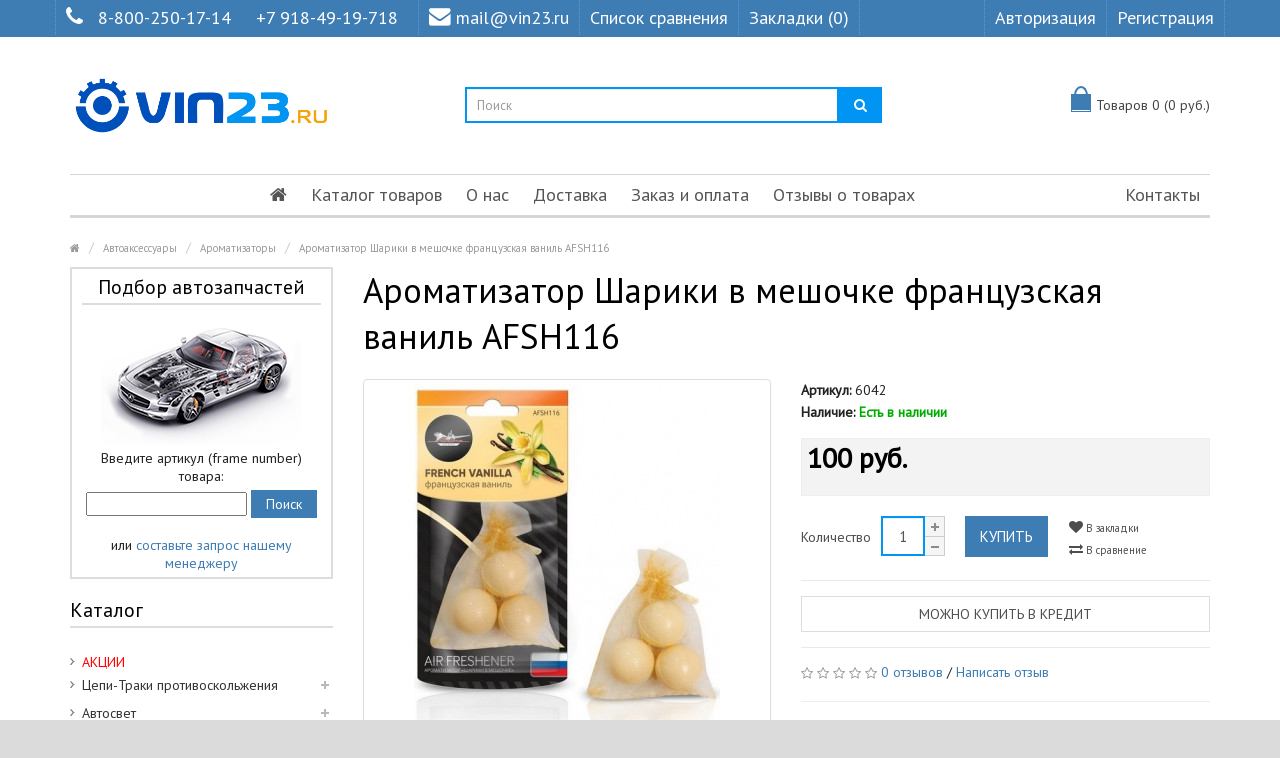

--- FILE ---
content_type: text/html; charset=utf-8
request_url: https://vin23.ru/index.php?route=product/product&product_id=3678
body_size: 22305
content:
<!DOCTYPE html>
<!--[if IE]><![endif]-->
<!--[if IE 8 ]><html dir="ltr" lang="ru" class="ie8"><![endif]-->
<!--[if IE 9 ]><html dir="ltr" lang="ru" class="ie9"><![endif]-->
<!--[if (gt IE 9)|!(IE)]><!-->
<html dir="ltr" lang="ru">
<!--<![endif]-->
<head>
<meta charset="UTF-8" />
<meta name="viewport" content="width=device-width, initial-scale=1.0" />
<meta http-equiv="X-UA-Compatible" content="IE=edge">
<meta name="format-detection" content="telephone=no" />
<meta name="yandex-verification" content="bd8851a41bd3643d" />
<title>Ароматизатор Шарики в мешочке французская ваниль AFSH116 в Краснодаре</title>
<base href="https://vin23.ru/" />
<meta name="description" content="VIN23.RU предлагает купить в Краснодаре Ароматизатор Шарики в мешочке французская ваниль AFSH116 с экспресс доставкой по России. Звонок бесплатный 8-800-250-17-14." />
<link href="https://vin23.ru/index.php?route=product/product&amp;product_id=3678" rel="canonical" />
<link href="https://vin23.ru/image/catalog/fotobbb/vin23_new4534.png" rel="icon" />
<script src="catalog/view/javascript/jquery/jquery-2.1.1.min.js" type="text/javascript"></script>
<link href="catalog/view/theme/marketshop/js/bootstrap/css/bootstrap.min.css" rel="stylesheet" media="screen" />
<script src="catalog/view/theme/marketshop/js/bootstrap/js/bootstrap.min.js" type="text/javascript"></script>
<link href="catalog/view/javascript/font-awesome/css/font-awesome.min.css" rel="stylesheet" type="text/css" />
<link rel="stylesheet" type="text/css" href="catalog/view/theme/marketshop/stylesheet/stylesheet.min.css?v1" />
			<link href="catalog/view/javascript/jquery/magnific/magnific-popup.css?v=3" type="text/css" rel="stylesheet" media="screen"/>
			<link href="catalog/view/javascript/jquery/datetimepicker/bootstrap-datetimepicker.min.css?v=3" type="text/css" rel="stylesheet" media="screen"/>
			<link href="catalog/view/theme/marketshop/stylesheet/owl.carousel.css?v=3" type="text/css" rel="stylesheet" media="screen"/>
		<link rel="stylesheet" type="text/css" href="catalog/view/theme/marketshop/stylesheet/responsive.min.css?v2"/>
	<link rel="stylesheet" type="text/css" href="catalog/view/theme/marketshop/stylesheet/styleplus.css" />
<script type="text/javascript" src="catalog/view/theme/marketshop/js/common.min.js?v1"></script>
<script type="text/javascript" src="catalog/view/theme/marketshop/js/custom.min.js?v1"></script>
<script src="catalog/view/javascript/jquery/magnific/jquery.magnific-popup.min.js" type="text/javascript"></script>
<script src="catalog/view/javascript/jquery/datetimepicker/moment/moment.min.js" type="text/javascript"></script>
<script src="catalog/view/javascript/jquery/datetimepicker/moment/moment-with-locales.min.js" type="text/javascript"></script>
<script src="catalog/view/javascript/jquery/datetimepicker/bootstrap-datetimepicker.min.js" type="text/javascript"></script>
<script src="catalog/view/theme/marketshop/js/owl-carousel/owl.carousel.min.js" type="text/javascript"></script>
<script src="catalog/view/theme/marketshop/js/jquery.autocomplete.min.js" type="text/javascript"></script>
<script type="text/javascript">
$(document).ready(function() {
$("#filter_name").autocomplete("getdata.php?lan=ru", {
		width: 260,
		resultsClass: "ac_results col-lg-4 style3",
		matchContains: true
	});
});
</script>


<link href='//fonts.googleapis.com/css?family=PT+Sans' rel='stylesheet' type='text/css'>
<style type="text/css">
 body {
background-image: none;
}
/*===== TOP BAR =====*/

/*===== MAIN MENU =====*/
#menu .navbar-nav {text-align: center;}
#menu .nav > li {display: inline-block; float: none;}
/*===== FOOTER =====*/
/*===== PRICE =====*/
/*===== BUTTON =====*/
/*===== DEFAULT BUTTON =====*/
/*===== AddToCart BUTTONS =====*/
/*===== Exclusive BUTTONS =====*/
/*===== FONTS =====*/
body {
font-family:PT Sans;
}#menu .nav > li > a {
font-size:18px;
}#header .links > ul > li.mobile, #header #top-links > ul > li > a, #header .links ul li a, #form-language span, #form-currency span, #header .links .wrap_custom_block > a {
font-size:18px;
}#footer h5 {
font-size:14px;
}.about_details {display: none;}

.form-control { border: 2px solid #0094f3;}
.product-thumb .price {
    color: #333;
    font-size: 22px;
}

.addthis_button_facebook_like,
.addthis_button_tweet,
.addthis_button_google_plusone,
.addthis_button_pinterest_pinit {display: none!important;}

.product-thumb h4 a { font-size: 16px;}
.product-info .price { color: #000;}
body { font-size: 14px;}

@media (min-width: 991px) {
.col-sm-4.pull-right.flip .owl-item {width: auto!important;}
}
@media (max-width: 990px) {
.col-sm-4.pull-right.flip .owl-item {width: 100%}
.pull-right { float: none!important;}
}
.col-sm-4.pull-right.flip .owl-wrapper {margin: 0 auto;}

#header #logo img {
    width: 260px;
}

.box-category&gt;ul&gt;li&gt;a {
    text-transform: initial!important;
}

@media (max-width: 991px) {
#menu .nav&gt;li {
    float: none!important;
    display: block!important;
}
}
@media (min-width: 991px) {
.dropdown-menu .column div {display:none!important;}
)
}@media screen and (max-width:800px) {
#menu .navbar-nav {
text-align: left;
}
#menu .nav > li {
display:block;
}}
</style>

        <script type="text/javascript">
          function facebook_loadScript(url, callback) {
            var script = document.createElement("script");
            script.type = "text/javascript";
            if(script.readyState) {  // only required for IE <9
              script.onreadystatechange = function() {
                if (script.readyState === "loaded" || script.readyState === "complete") {
                  script.onreadystatechange = null;
                  if (callback) {
                    callback();
                  }
                }
              };
            } else {  //Others
              if (callback) {
                script.onload = callback;
              }
            }

            script.src = url;
            document.getElementsByTagName("head")[0].appendChild(script);
          }
        </script>

        <script type="text/javascript">
          (function() {
            var enableCookieBar = '';
            if (enableCookieBar === 'true') {
              facebook_loadScript("catalog/view/javascript/facebook/cookieconsent.min.js");

              // loading the css file
              var css = document.createElement("link");
              css.setAttribute("rel", "stylesheet");
              css.setAttribute("type", "text/css");
              css.setAttribute(
                "href",
                "catalog/view/theme/css/facebook/cookieconsent.min.css");
              document.getElementsByTagName("head")[0].appendChild(css);

              window.addEventListener("load", function(){
                function setConsent() {
                  fbq(
                    'consent',
                    this.hasConsented() ? 'grant' : 'revoke'
                  );
                }
                window.cookieconsent.initialise({
                  palette: {
                    popup: {
                      background: '#237afc'
                    },
                    button: {
                      background: '#fff',
                      text: '#237afc'
                    }
                  },
                  cookie: {
                    name: fbq.consentCookieName
                  },
                  type: 'opt-out',
                  showLink: false,
                  content: {
                    dismiss: 'Agree',
                    deny: 'Opt Out',
                    header: 'Our Site Uses Cookies',
                    message: 'By clicking Agree, you agree to our <a class="cc-link" href="https://www.facebook.com/legal/terms/update" target="_blank">terms of service</a>, <a class="cc-link" href="https://www.facebook.com/policies/" target="_blank">privacy policy</a> and <a class="cc-link" href="https://www.facebook.com/policies/cookies/" target="_blank">cookies policy</a>.'
                  },
                  layout: 'basic-header',
                  location: true,
                  revokable: true,
                  onInitialise: setConsent,
                  onStatusChange: setConsent,
                  onRevokeChoice: setConsent
                }, function (popup) {
                  // If this isn't open, we know that we can use cookies.
                  if (!popup.getStatus() && !popup.options.enabled) {
                    popup.setStatus(cookieconsent.status.dismiss);
                  }
                });
              });
            }
          })();
        </script>

        <script type="text/javascript">
          (function() {
            !function(f,b,e,v,n,t,s){if(f.fbq)return;n=f.fbq=function(){n.callMethod?
            n.callMethod.apply(n,arguments):n.queue.push(arguments)};if(!f._fbq)f._fbq=n;
            n.push=n;n.loaded=!0;n.version='2.0';n.queue=[];t=b.createElement(e);t.async=!0;
            t.src=v;s=b.getElementsByTagName(e)[0];s.parentNode.insertBefore(t,s)}(window,
            document,'script','https://connect.facebook.net/en_US/fbevents.js');

            var enableCookieBar = '';
            if (enableCookieBar === 'true') {
              fbq.consentCookieName = 'fb_cookieconsent_status';

              (function() {
                function getCookie(t){var i=("; "+document.cookie).split("; "+t+"=");if(2==i.length)return i.pop().split(";").shift()}
                var consentValue = getCookie(fbq.consentCookieName);
                fbq('consent', consentValue === 'dismiss' ? 'grant' : 'revoke');
              })();
            }

                      })();
        </script>
      
</head>
<body>
<section class="wrapper-wide">
<div id="header" class="style3">
  <nav class="htop" id="top">
	<div class="container">
	  <div class="row"> <span class="drop-icon visible-sm visible-xs"><i class="fa fa-align-justify"></i></span>
		<div class="pull-left flip left-top">
		  		  <div class="links">
			<ul>
														<li class="mobile"><i class="fa fa-phone"></i><a href="tel:88002501714">8-800-250-17-14</a> <a href="tel:+79184919718">+7 918-49-19-718</a></li>
							 			<li class="email"><a href="mailto:mail@vin23.ru"><i class="fa fa-envelope"></i>mail@vin23.ru</a></li>
			  			  			  <li><a href="/index.php?route=product/compare" target="_self"> Список сравнения</a></li>
																												<li><a href="https://vin23.ru/index.php?route=account/wishlist" id="wishlist-total">Закладки (0)</a></li>
											</ul>
		  </div>
		      </div>
		<div id="top-links" class="nav pull-right flip">
		  <ul>
						<li><a href="https://vin23.ru/index.php?route=account/login">Авторизация</a></li>
			<li><a href="https://vin23.ru/index.php?route=account/register">Регистрация</a></li>
					  </ul>
		</div>
	  </div>
	</div>
  </nav>
  <header class="header-row">
	<div class="container">
	  	  <div class="table-container">
		<div class="col-table-cell col-lg-4 col-md-4 col-sm-12 col-xs-12 inner">
		  <div id="logo">
				<a href="https://vin23.ru/index.php?route=common/home"><img src="https://vin23.ru/image/catalog/image/ban/vin23_new_3.png" title="Vin23.ru" alt="Vin23.ru" class="img-responsive" /></a>
				  </div>
		</div>
		<div class="col-table-cell col-lg-5 col-md-5 col-md-push-0 col-sm-6 col-sm-push-6 col-xs-12"> <div id="search" class="input-group">
  <input id="filter_name" type="text" name="search" value="" placeholder="Поиск" class="form-control input-lg" />
  <span class="input-group-btn">
    <button type="button" class="button-search"><i class="fa fa-search"></i></button>
  </span>
</div> </div>
		<div class="col-table-cell col-lg-3 col-md-3 col-md-pull-0 col-sm-6 col-sm-pull-6 col-xs-12 inner">
			<div id="cart">
	<div class="container-cart">
		<button type="button" data-loading-text="Загрузка..." class="heading open"><span class="pull-left flip"><span class="icon"></span></span> <span id="cart-total">Товаров 0 (0 руб.)</span></button>

		<div class="cart-info">
			<div class="bclose"><i class="fa fa-angle-right"></i></div>

							<div class="message">
					<div class="b-main">Ваша корзина пуста!</div>
				</div>
					</div>
	</div>

	<div data-loading-text="Загрузка..." class="fixed-icon"><span class="pull-left flip"><span class="icon"></span></span></div>

	<style>
	.fixed-icon {
		position: fixed;
		width: 45px;
		top: 15%;
		right: 0;
		text-decoration: none;
		font-size: 14px;
		height: 48px;
		color: #444;
		display: inline-block;
		padding: 0;
		background: none;
		border: 1px solid #ccc;
		text-align: center;
		padding: 12px;
		display: none;
		z-index: 999;
		background: #fff;
	}
	@media (max-width:767px) {
		.fixed-icon {
			display: block !important;
			top: 6%;
		}
	}
	</style>
	<script>
	$('.fixed-icon').on('click', function(e) {
		var window_width = $(window).width();
		if(window_width > 980) {
			e.preventDefault();

			$(".cart-info").animate({ width: "toggle" });
		} else {
			location = '/index.php?route=checkout/cart';
		}
	});

	$(document).ready(function() {
		$('.cart-info .bclose').on('click', function(e) {
			e.preventDefault();

			$(".cart-info").animate({ width: "toggle" });
		});
		$('#cart .open').on('click', function(e) {
			var window_width = $(window).width();
			if(window_width > 980) {
				e.preventDefault();

				$(".cart-info").animate({ width: "toggle" });
			} else {
				location = '/index.php?route=checkout/cart';
			}
		});

		/*
	* Cart label
	*/
	var menu = $('#menu');
	var mob_label = $('.fixed-icon');
	var position_menu = menu.offset().top;
	var menu_height = menu.height();
	var window_width = $(window).width();
	$(window).on('scroll', function() {
		var window_width = $(window).width();

		if(window_width > 980) {
			if ($(this).scrollTop() > position_menu){
				mob_label.fadeIn();
				$('header').css('margin-bottom', menu_height);
			} else {
				mob_label.fadeOut();
			}
		}
	});
	$(window).on('resize', function() {
		var window_width = $(window).width();

		if(window_width > 980) {
			if ($(this).scrollTop() > position_menu){
				mob_label.fadeIn();
				$('header').css('margin-bottom', menu_height);
			} else {
				mob_label.fadeOut();
			}
		}
	});
	if(window_width > 980) {
		if ($(this).scrollTop() > position_menu){
			mob_label.fadeIn();
			$('header').css('margin-bottom', menu_height);
		} else {
			mob_label.fadeOut();
		}
	}
	/*
	* END Cart label
	*/
	});
	</script>
</div>


			<script>
			$('.cart-info').hide();
			</script>

			<div id="notification" class="modal fade">
				<div class="modal-dialog">
					<div class="modal-content">
						<div class="modal-header">
							<button type="button" class="close" data-dismiss="modal" aria-hidden="true">&times;</button>
							<h4 class="modal-title"></h4>
						</div>
						<div class="modal-body clear"></div>
						<div class="modal-footer">
							<button type="button" class="btn btn-default button-continue-shopping" data-dismiss="modal">Продолжить</button>
							<a href="https://vin23.ru/index.php?route=checkout/checkout" class="btn btn-primary button-checkout">Оформить заказ</a>
						</div>
					</div>
				</div>
			</div>
		</div>
	  </div>
	  	</div>
  </header>
    <div class="container">
            <nav id="menu" class="navbar">
      <div class="navbar-header"> <span class="visible-xs visible-sm">
        Каталог / Меню <b></b></span>
      </div>
              <div class="collapse navbar-collapse navbar-ex1-collapse">
            <ul class="nav navbar-nav">
                                    <li><a class="home_link" title="Главная" href="">
                                                            <i class="fa fa-home"></i>
                                                    </a></li>
                                                                            <li class="categories_hor dropdown">
                            <a>Каталог товаров</a>
                            <div class="dropdown-menu">
                                <div class="column col-lg-2 col-md-3">
                                    <a href="/index.php?route=product/special" style="color: red;">АКЦИИ</a>
                                </div>
                                                                    <div class="column col-lg-2 col-md-3">
                                        <a href="https://vin23.ru/cepi-traki_protivoskoljeniya">Цепи-Траки  противоскольжения</a>
                                                                                    <div>
                                                                                                    <ul>
                                                                                                                    <li>
                                                                                                                                    <a href="https://vin23.ru/cepi-traki_protivoskoljeniya/traki">Траки (2)</a>
                                                                                                                                                                                            </li>
                                                                                                                    <li>
                                                                                                                                    <a href="https://vin23.ru/cepi-traki_protivoskoljeniya/cepi_protivoskoljeniya">Цепи противоскольжения (9)</a>
                                                                                                                                                                                            </li>
                                                                                                            </ul>
                                                                                            </div>
                                        
                                    </div>
                                                                    <div class="column col-lg-2 col-md-3">
                                        <a href="https://vin23.ru/avtosvet">Автосвет</a>
                                                                                    <div>
                                                                                                    <ul>
                                                                                                                    <li>
                                                                                                                                    <a href="https://vin23.ru/avtosvet/avto_projektori">Авто прожекторы (15)</a>
                                                                                                                                                                                            </li>
                                                                                                                    <li>
                                                                                                                                    <a href="https://vin23.ru/avtosvet/angelskie glazki">Ангельские глазки   (14)</a>
                                                                                                                                                                                            </li>
                                                                                                                    <li>
                                                                                                                                    <a href="https://vin23.ru/avtosvet/bidiodnie_linzi">Бидиодные линзы (37)</a>
                                                                                                                                                                                            </li>
                                                                                                                    <li>
                                                                                                                                    <a href="https://vin23.ru/avtosvet/biksenonovie_linzi">Биксеноновые линзы (118)
                                                                                                                                                    <span>&rsaquo;</span>
                                                                                                                                            </a>
                                                                                                                                                                                                    <div class="submenu">
                                                                        <ul>
                                                                                                                                                            <li>
                                                                                    <a href="https://vin23.ru/avtosvet/blendi maski dlya linz">Бленды (маски для линз) (36)</a>
                                                                                </li>
                                                                                                                                                            <li>
                                                                                    <a href="https://vin23.ru/avtosvet/perehodnie_ramki_dlya_modulei">Переходные рамки для модулей (48)</a>
                                                                                </li>
                                                                                                                                                    </ul>
                                                                    </div>
                                                                                                                            </li>
                                                                                                                    <li>
                                                                                                                                    <a href="https://vin23.ru/avtosvet/galogen">Галоген  (188)</a>
                                                                                                                                                                                            </li>
                                                                                                                    <li>
                                                                                                                                    <a href="https://vin23.ru/avtosvet/dopolnitelnie_fari">Дополнительные фары (36)</a>
                                                                                                                                                                                            </li>
                                                                                                            </ul>
                                                                                                    <ul>
                                                                                                                    <li>
                                                                                                                                    <a href="https://vin23.ru/avtosvet/lampi_dopolnitelnogo_osvesheniya">Лампы дополнительного освещения  (90)</a>
                                                                                                                                                                                            </li>
                                                                                                                    <li>
                                                                                                                                    <a href="https://vin23.ru/avtosvet/markeri dlya angelskix glazok BMW">Маркеры для ангельских глазок BMW (12)</a>
                                                                                                                                                                                            </li>
                                                                                                                    <li>
                                                                                                                                    <a href="https://vin23.ru/avtosvet/svetodiodnie_lampi_lenti_paneli">Светодиодные лампы-ленты-панели 12V 24V (231)
                                                                                                                                                    <span>&rsaquo;</span>
                                                                                                                                            </a>
                                                                                                                                                                                                    <div class="submenu">
                                                                        <ul>
                                                                                                                                                            <li>
                                                                                    <a href="https://vin23.ru/avtosvet/svetodiodnie_lampi_">Светодиодные лампы 12V (200)</a>
                                                                                </li>
                                                                                                                                                            <li>
                                                                                    <a href="https://vin23.ru/avtosvet/svetodiodnie_lenti">Светодиодные ленты 12V (11)</a>
                                                                                </li>
                                                                                                                                                            <li>
                                                                                    <a href="https://vin23.ru/avtosvet/svetodiodnie_lampi">Светодиодные лампы для грузовых авто 24V (16)</a>
                                                                                </li>
                                                                                                                                                            <li>
                                                                                    <a href="https://vin23.ru/avtosvet/svetodiodnie_paneli">Светодиодные панели 12V (12)</a>
                                                                                </li>
                                                                                                                                                    </ul>
                                                                    </div>
                                                                                                                            </li>
                                                                                                                    <li>
                                                                                                                                    <a href="https://vin23.ru/avtosvet/ksenon">Ксенон (189)
                                                                                                                                                    <span>&rsaquo;</span>
                                                                                                                                            </a>
                                                                                                                                                                                                    <div class="submenu">
                                                                        <ul>
                                                                                                                                                            <li>
                                                                                    <a href="https://vin23.ru/avtosvet/bloki_rozjiga">Блоки розжига (33)</a>
                                                                                </li>
                                                                                                                                                            <li>
                                                                                    <a href="https://vin23.ru/avtosvet/ksenon_oborudovanie">Комплекты ксенонового оборудования (6)</a>
                                                                                </li>
                                                                                                                                                            <li>
                                                                                    <a href="https://vin23.ru/avtosvet/lampi_ksenonovie">Лампы ксеноновые (66)</a>
                                                                                </li>
                                                                                                                                                            <li>
                                                                                    <a href="https://vin23.ru/avtosvet/komplektuyuchie">Комплектующие (84)</a>
                                                                                </li>
                                                                                                                                                    </ul>
                                                                    </div>
                                                                                                                            </li>
                                                                                                                    <li>
                                                                                                                                    <a href="https://vin23.ru/avtosvet/svetodiodnie lampi_golovnogo_sveta">Светодиодные лампы головного света (59)
                                                                                                                                                    <span>&rsaquo;</span>
                                                                                                                                            </a>
                                                                                                                                                                                                    <div class="submenu">
                                                                        <ul>
                                                                                                                                                            <li>
                                                                                    <a href="https://vin23.ru/avtosvet/adapteri dlya led lamp">Адаптеры для LED ламп (12)</a>
                                                                                </li>
                                                                                                                                                    </ul>
                                                                    </div>
                                                                                                                            </li>
                                                                                                                    <li>
                                                                                                                                    <a href="https://vin23.ru/avtosvet/hodovie_ogni">Дневные ходовые огни (35)</a>
                                                                                                                                                                                            </li>
                                                                                                            </ul>
                                                                                            </div>
                                        
                                    </div>
                                                                    <div class="column col-lg-2 col-md-3">
                                        <a href="https://vin23.ru/avtoaksessuari">Автоаксессуары  </a>
                                                                                    <div>
                                                                                                    <ul>
                                                                                                                    <li>
                                                                                                                                    <a href="https://vin23.ru/avtoaksessuari/avtomobilnie_derjateli">Автомобильные держатели  (110)</a>
                                                                                                                                                                                            </li>
                                                                                                                    <li>
                                                                                                                                    <a href="https://vin23.ru/avtoaksessuari/avtoodeyalo_i_utepliteli_AKB">Автоодеяло и утеплители АКБ (4)</a>
                                                                                                                                                                                            </li>
                                                                                                                    <li>
                                                                                                                                    <a href="https://vin23.ru/avtoaksessuari/aromatizatori">Ароматизаторы (69)</a>
                                                                                                                                                                                            </li>
                                                                                                                    <li>
                                                                                                                                    <a href="https://vin23.ru/avtoaksessuari/brelki">Брелки (брелоки) (12)</a>
                                                                                                                                                                                            </li>
                                                                                                                    <li>
                                                                                                                                    <a href="https://vin23.ru/avtoaksessuari/brizgoviki universalnie">Брызговики универсальные (6)</a>
                                                                                                                                                                                            </li>
                                                                                                                    <li>
                                                                                                                                    <a href="https://vin23.ru/avtoaksessuari/zaglushki zamka remnei bezopasnosti">Заглушки замка ремней безопасности (5)</a>
                                                                                                                                                                                            </li>
                                                                                                                    <li>
                                                                                                                                    <a href="https://vin23.ru/avtoaksessuari/znaki_avariinoi_ost_anovki_isvetootrajaushie_jileti">Знаки аварийной остановки и светоотражающие жилеты (13)</a>
                                                                                                                                                                                            </li>
                                                                                                                    <li>
                                                                                                                                    <a href="https://vin23.ru/avtoaksessuari/kovriki_avtomobilnie">Коврики автомобильные (9)</a>
                                                                                                                                                                                            </li>
                                                                                                            </ul>
                                                                                                    <ul>
                                                                                                                    <li>
                                                                                                                                    <a href="https://vin23.ru/avtoaksessuari/kolpaki na kolesnie diski">Колпаки на колесные диски (46)</a>
                                                                                                                                                                                            </li>
                                                                                                                    <li>
                                                                                                                                    <a href="https://vin23.ru/avtoaksessuari/kolpachki_na_nippel">Колпачки на ниппель (14)</a>
                                                                                                                                                                                            </li>
                                                                                                                    <li>
                                                                                                                                    <a href="https://vin23.ru/avtoaksessuari/nabori_avtomobilista">Наборы автомобилиста (21)</a>
                                                                                                                                                                                            </li>
                                                                                                                    <li>
                                                                                                                                    <a href="https://vin23.ru/avtoaksessuari/nakleiki_i_shildiki">Наклейки и шильдики (21)</a>
                                                                                                                                                                                            </li>
                                                                                                                    <li>
                                                                                                                                    <a href="https://vin23.ru/avtoaksessuari/opletki_na_rul">Оплетки на руль (58)</a>
                                                                                                                                                                                            </li>
                                                                                                                    <li>
                                                                                                                                    <a href="https://vin23.ru/avtoaksessuari/ochki_dlya_voditelya">Очки для водителя (11)</a>
                                                                                                                                                                                            </li>
                                                                                                                    <li>
                                                                                                                                    <a href="https://vin23.ru/avtoaksessuari/poleznie_aksessuari">Полезные аксессуары (162)</a>
                                                                                                                                                                                            </li>
                                                                                                                    <li>
                                                                                                                                    <a href="https://vin23.ru/avtoaksessuari/ramki_dlya_gos_nomera">Рамки для госномера (46)</a>
                                                                                                                                                                                            </li>
                                                                                                            </ul>
                                                                                                    <ul>
                                                                                                                    <li>
                                                                                                                                    <a href="https://vin23.ru/avtoaksessuari/sumki xolodilniki termosumki">Сумки-холодильники (Термосумки) (33)</a>
                                                                                                                                                                                            </li>
                                                                                                                    <li>
                                                                                                                                    <a href="https://vin23.ru/avtoaksessuari/chexli_i_meshki_dlya_koles">Чехлы и мешки для колес (13)</a>
                                                                                                                                                                                            </li>
                                                                                                                    <li>
                                                                                                                                    <a href="https://vin23.ru/avtoaksessuari/chexli_i_nakidki_na_sideniya">Чехлы и накидки на сиденья (127)</a>
                                                                                                                                                                                            </li>
                                                                                                                    <li>
                                                                                                                                    <a href="https://vin23.ru/avtoaksessuari/chexli_tenti na_avtomobili">Чехлы-тенты на автомобили (22)</a>
                                                                                                                                                                                            </li>
                                                                                                                    <li>
                                                                                                                                    <a href="https://vin23.ru/avtoaksessuari/shtorki solncezashitnie">Шторки солнцезащитные (11)</a>
                                                                                                                                                                                            </li>
                                                                                                                    <li>
                                                                                                                                    <a href="https://vin23.ru/avtoaksessuari/shetki_stekloochestitelya">Щетки стеклоочистителя (58)</a>
                                                                                                                                                                                            </li>
                                                                                                            </ul>
                                                                                            </div>
                                        
                                    </div>
                                                                    <div class="column col-lg-2 col-md-3">
                                        <a href="https://vin23.ru/tolshinomeri_i_testeri">Толщиномеры и Тестеры</a>
                                                                                    <div>
                                                                                                    <ul>
                                                                                                                    <li>
                                                                                                                                    <a href="https://vin23.ru/tolshinomeri_i_testeri/vnimanie">ВНИМАНИЕ! (0)</a>
                                                                                                                                                                                            </li>
                                                                                                                    <li>
                                                                                                                                    <a href="https://vin23.ru/tolshinomeri_i_testeri/testeri_lkp">Тестеры ЛКП (6)</a>
                                                                                                                                                                                            </li>
                                                                                                                    <li>
                                                                                                                                    <a href="https://vin23.ru/tolshinomeri_i_testeri/tolshinomeri">Толщиномеры (42)</a>
                                                                                                                                                                                            </li>
                                                                                                            </ul>
                                                                                            </div>
                                        
                                    </div>
                                                                    <div class="column col-lg-2 col-md-3">
                                        <a href="https://vin23.ru/videoregistratori">Видеорегистраторы</a>
                                                                                    <div>
                                                                                                    <ul>
                                                                                                                    <li>
                                                                                                                                    <a href="https://vin23.ru/videoregistratori/flash_karti">Флеш-Карты (5)</a>
                                                                                                                                                                                            </li>
                                                                                                            </ul>
                                                                                            </div>
                                        
                                    </div>
                                                                    <div class="column col-lg-2 col-md-3">
                                        <a href="https://vin23.ru/radar_detektori">Радар детекторы</a>
                                        
                                    </div>
                                                                    <div class="column col-lg-2 col-md-3">
                                        <a href="https://vin23.ru/chexli_nakidki_na_sideniya">Чехлы и накидки на сиденья</a>
                                        
                                    </div>
                                                                    <div class="column col-lg-2 col-md-3">
                                        <a href="https://vin23.ru/avtobaferi amortiziruyshie podushki ">Автобаферы (Амортизирующие подушки) </a>
                                        
                                    </div>
                                                                    <div class="column col-lg-2 col-md-3">
                                        <a href="https://vin23.ru/avtoinstrument">Автоинструмент </a>
                                                                                    <div>
                                                                                                    <ul>
                                                                                                                    <li>
                                                                                                                                    <a href="https://vin23.ru/avtoinstrument/avtoinstrument_ruchnoi">Автоинструмент ручной (107)</a>
                                                                                                                                                                                            </li>
                                                                                                                    <li>
                                                                                                                                    <a href="https://vin23.ru/avtoinstrument/domkrati">Домкраты (40)</a>
                                                                                                                                                                                            </li>
                                                                                                                    <li>
                                                                                                                                    <a href="https://vin23.ru/avtoinstrument/kompresori_nasosi_manometri">Компрессоры, насосы, манометры  (40)</a>
                                                                                                                                                                                            </li>
                                                                                                            </ul>
                                                                                                    <ul>
                                                                                                                    <li>
                                                                                                                                    <a href="https://vin23.ru/avtoinstrument/nabori instrymentov">Наборы инструментов  (28)</a>
                                                                                                                                                                                            </li>
                                                                                                                    <li>
                                                                                                                                    <a href="https://vin23.ru/avtoinstrument/perchatki">Перчатки (11)</a>
                                                                                                                                                                                            </li>
                                                                                                                    <li>
                                                                                                                                    <a href="https://vin23.ru/avtoinstrument/trosi_buksirovochnie">Тросы буксировочные (14)</a>
                                                                                                                                                                                            </li>
                                                                                                            </ul>
                                                                                                    <ul>
                                                                                                                    <li>
                                                                                                                                    <a href="https://vin23.ru/avtoinstrument/xomuti">Хомуты (5)</a>
                                                                                                                                                                                            </li>
                                                                                                            </ul>
                                                                                            </div>
                                        
                                    </div>
                                                                    <div class="column col-lg-2 col-md-3">
                                        <a href="https://vin23.ru/avtomobilnie-kovriki">Автомобильные коврики</a>
                                        
                                    </div>
                                                                    <div class="column col-lg-2 col-md-3">
                                        <a href="https://vin23.ru/autoholodilniki">Автохолодильники</a>
                                                                                    <div>
                                                                                                    <ul>
                                                                                                                    <li>
                                                                                                                                    <a href="https://vin23.ru/autoholodilniki/avtomobilnii autoholodilnik">Автомобильный холодильник (10)</a>
                                                                                                                                                                                            </li>
                                                                                                                    <li>
                                                                                                                                    <a href="https://vin23.ru/autoholodilniki/akkumulyator holoda">Аккумулятор холода (6)</a>
                                                                                                                                                                                            </li>
                                                                                                                    <li>
                                                                                                                                    <a href="https://vin23.ru/autoholodilniki/sumka holodilnik">Сумка Холодильник (20)</a>
                                                                                                                                                                                            </li>
                                                                                                            </ul>
                                                                                            </div>
                                        
                                    </div>
                                                                    <div class="column col-lg-2 col-md-3">
                                        <a href="https://vin23.ru/avtoelektronika_i_texnika">Автоэлектроника и техника</a>
                                                                                    <div>
                                                                                                    <ul>
                                                                                                                    <li>
                                                                                                                                    <a href="https://vin23.ru/avtoelektronika_i_texnika/fm-transmitteri">FM-трансмиттеры (15)</a>
                                                                                                                                                                                            </li>
                                                                                                                    <li>
                                                                                                                                    <a href="https://vin23.ru/avtoelektronika_i_texnika/gps_mayaki">GPS маяки (2)</a>
                                                                                                                                                                                            </li>
                                                                                                                    <li>
                                                                                                                                    <a href="https://vin23.ru/avtoelektronika_i_texnika/gps_navigatori">GPS навигаторы (3)</a>
                                                                                                                                                                                            </li>
                                                                                                                    <li>
                                                                                                                                    <a href="https://vin23.ru/avtoelektronika_i_texnika/avtopilesosi">Автопылесосы (4)</a>
                                                                                                                                                                                            </li>
                                                                                                                    <li>
                                                                                                                                    <a href="https://vin23.ru/avtoelektronika_i_texnika/alkotestri">Алкотестеры (6)</a>
                                                                                                                                                                                            </li>
                                                                                                                    <li>
                                                                                                                                    <a href="https://vin23.ru/avtoelektronika_i_texnika/anteni_avtomobilnie">Антенны автомобильные (1)</a>
                                                                                                                                                                                            </li>
                                                                                                                    <li>
                                                                                                                                    <a href="https://vin23.ru/avtoelektronika_i_texnika/batareiki">Батарейки (36)</a>
                                                                                                                                                                                            </li>
                                                                                                                    <li>
                                                                                                                                    <a href="https://vin23.ru/avtoelektronika_i_texnika/bortovie_kompyteri">Бортовые компьютеры (14)</a>
                                                                                                                                                                                            </li>
                                                                                                            </ul>
                                                                                                    <ul>
                                                                                                                    <li>
                                                                                                                                    <a href="https://vin23.ru/avtoelektronika_i_texnika/vneshnie akkumulyatori">Внешние аккумуляторы (2)</a>
                                                                                                                                                                                            </li>
                                                                                                                    <li>
                                                                                                                                    <a href="https://vin23.ru/avtoelektronika_i_texnika/diagnosticheskie adapteri">Диагностические адаптеры (33)</a>
                                                                                                                                                                                            </li>
                                                                                                                    <li>
                                                                                                                                    <a href="https://vin23.ru/avtoelektronika_i_texnika/invertori">Инверторы (20)</a>
                                                                                                                                                                                            </li>
                                                                                                                    <li>
                                                                                                                                    <a href="https://vin23.ru/avtoelektronika_i_texnika/kameri_zadnego_vida">Камеры заднего вида (30)</a>
                                                                                                                                                                                            </li>
                                                                                                                    <li>
                                                                                                                                    <a href="https://vin23.ru/avtoelektronika_i_texnika/knopki_start_stop">Кнопки старт стоп (4)</a>
                                                                                                                                                                                            </li>
                                                                                                                    <li>
                                                                                                                                    <a href="https://vin23.ru/avtoelektronika_i_texnika/kompresori_nasosi_manometri">Компрессоры, насосы, манометры  (29)</a>
                                                                                                                                                                                            </li>
                                                                                                                    <li>
                                                                                                                                    <a href="https://vin23.ru/avtoelektronika_i_texnika/monitori">Мониторы (10)</a>
                                                                                                                                                                                            </li>
                                                                                                                    <li>
                                                                                                                                    <a href="https://vin23.ru/avtoelektronika_i_texnika/predoxraniteli">Предохранители (17)</a>
                                                                                                                                                                                            </li>
                                                                                                            </ul>
                                                                                                    <ul>
                                                                                                                    <li>
                                                                                                                                    <a href="https://vin23.ru/avtoelektronika_i_texnika/razvetviteli_prikurivatelya_i_zaryadnie_ustroisnva">Разветвители прикуривателя и зарядные устройства (105)</a>
                                                                                                                                                                                            </li>
                                                                                                                    <li>
                                                                                                                                    <a href="https://vin23.ru/avtoelektronika_i_texnika/signalizaci_avtomobilnie">Сигнализации автомобильные (26)</a>
                                                                                                                                                                                            </li>
                                                                                                                    <li>
                                                                                                                                    <a href="https://vin23.ru/avtoelektronika_i_texnika/fonari">Фонари (21)</a>
                                                                                                                                                                                            </li>
                                                                                                                    <li>
                                                                                                                                    <a href="https://vin23.ru/avtoelektronika_i_texnika/kipyatilniki_i_krujki_s_podogrevom">Чайники, кипятильники и кружки с подогревом (6)</a>
                                                                                                                                                                                            </li>
                                                                                                                    <li>
                                                                                                                                    <a href="https://vin23.ru/avtoelektronika_i_texnika/elektronnie_gadjeti">Электронные гаджеты (18)</a>
                                                                                                                                                                                            </li>
                                                                                                                    <li>
                                                                                                                                    <a href="https://vin23.ru/avtoelektronika_i_texnika/parktroniki">Парктроники (39)</a>
                                                                                                                                                                                            </li>
                                                                                                            </ul>
                                                                                            </div>
                                        
                                    </div>
                                                                    <div class="column col-lg-2 col-md-3">
                                        <a href="https://vin23.ru/akkumulyatornie batarei">Аккумуляторные батареи</a>
                                                                                    <div>
                                                                                                    <ul>
                                                                                                                    <li>
                                                                                                                                    <a href="https://vin23.ru/akkumulyatornie batarei/zaryadnie ustroistva dlya akkumulyatrov">Зарядные устройства для аккумуляторов (22)</a>
                                                                                                                                                                                            </li>
                                                                                                                    <li>
                                                                                                                                    <a href="https://vin23.ru/akkumulyatornie batarei/motoakkumulyatori">Мотоаккумуляторы (3)</a>
                                                                                                                                                                                            </li>
                                                                                                                    <li>
                                                                                                                                    <a href="https://vin23.ru/akkumulyatornie batarei/provoda prikyrivaniya">Провода прикуривания  (8)</a>
                                                                                                                                                                                            </li>
                                                                                                                    <li>
                                                                                                                                    <a href="https://vin23.ru/akkumulyatornie batarei/pusko zaryadnie ustroistva">Пуско-зарядные устройства (13)</a>
                                                                                                                                                                                            </li>
                                                                                                                    <li>
                                                                                                                                    <a href="https://vin23.ru/akkumulyatornie batarei/testeri">Тестеры  (3)</a>
                                                                                                                                                                                            </li>
                                                                                                                    <li>
                                                                                                                                    <a href="https://vin23.ru/akkumulyatornie batarei/elektroliti">Электролиты (0)</a>
                                                                                                                                                                                            </li>
                                                                                                            </ul>
                                                                                            </div>
                                        
                                    </div>
                                                                    <div class="column col-lg-2 col-md-3">
                                        <a href="https://vin23.ru/bagajnie sistemi">Багажные системы</a>
                                                                                    <div>
                                                                                                    <ul>
                                                                                                                    <li>
                                                                                                                                    <a href="https://vin23.ru/bagajnie sistemi/avto bagajniki">Авто багажники (12)</a>
                                                                                                                                                                                            </li>
                                                                                                                    <li>
                                                                                                                                    <a href="https://vin23.ru/bagajnie sistemi/organaizeri avtomobilnie">Органайзеры Автомобильные (13)</a>
                                                                                                                                                                                            </li>
                                                                                                                    <li>
                                                                                                                                    <a href="https://vin23.ru/bagajnie sistemi/sumki dlya jivotnix">Сумки для животных (0)</a>
                                                                                                                                                                                            </li>
                                                                                                                    <li>
                                                                                                                                    <a href="https://vin23.ru/bagajnie sistemi/fiksatori_bagaja_i_gruza">Фиксаторы багажа и груза (22)</a>
                                                                                                                                                                                            </li>
                                                                                                            </ul>
                                                                                            </div>
                                        
                                    </div>
                                                                    <div class="column col-lg-2 col-md-3">
                                        <a href="https://vin23.ru/besprovodnie_zaryadnie_ustroistva">Беспроводные зарядные устройства </a>
                                        
                                    </div>
                                                                    <div class="column col-lg-2 col-md-3">
                                        <a href="https://vin23.ru/brizhoviky">Брызговики</a>
                                        
                                    </div>
                                                                    <div class="column col-lg-2 col-md-3">
                                        <a href="https://vin23.ru/deflektori okon i kapota">Дефлекторы окон и капота</a>
                                        
                                    </div>
                                                                    <div class="column col-lg-2 col-md-3">
                                        <a href="https://vin23.ru/dlya doma i dachi">Для дома и дачи </a>
                                        
                                    </div>
                                                                    <div class="column col-lg-2 col-md-3">
                                        <a href="https://vin23.ru/dozimetri_radiometri_nitratomeri">Дозиметры, радиометры, нитратомеры</a>
                                        
                                    </div>
                                                                    <div class="column col-lg-2 col-md-3">
                                        <a href="https://vin23.ru/zashita-kartera">Защита картера</a>
                                        
                                    </div>
                                                                    <div class="column col-lg-2 col-md-3">
                                        <a href="https://vin23.ru/komfort_i_bezopasnost">Комфорт и безопасность</a>
                                                                                    <div>
                                                                                                    <ul>
                                                                                                                    <li>
                                                                                                                                    <a href="https://vin23.ru/komfort_i_bezopasnost/adapter_podushki_remnya_bezopasnosti">Адаптеры, подушки ремня безопасности (4)</a>
                                                                                                                                                                                            </li>
                                                                                                            </ul>
                                                                                            </div>
                                        
                                    </div>
                                                                    <div class="column col-lg-2 col-md-3">
                                        <a href="https://vin23.ru/masla_avtokosmetika_i_avtohimiya">Масла, автокосметика и автохимия </a>
                                                                                    <div>
                                                                                                    <ul>
                                                                                                                    <li>
                                                                                                                                    <a href="https://vin23.ru/masla_avtokosmetika_i_avtohimiya/antifriz i tosol">Антифриз и тосол (31)</a>
                                                                                                                                                                                            </li>
                                                                                                                    <li>
                                                                                                                                    <a href="https://vin23.ru/masla_avtokosmetika_i_avtohimiya/voda_discilirovannaya">Вода дистиллированная (5)</a>
                                                                                                                                                                                            </li>
                                                                                                                    <li>
                                                                                                                                    <a href="https://vin23.ru/masla_avtokosmetika_i_avtohimiya/gidrovlicheskie masla i jidkosti">Гидравлические масла и жидкости (4)</a>
                                                                                                                                                                                            </li>
                                                                                                                    <li>
                                                                                                                                    <a href="https://vin23.ru/masla_avtokosmetika_i_avtohimiya/jitkost_stekloomivatelya">Жидкость стеклоомывателя (21)</a>
                                                                                                                                                                                            </li>
                                                                                                                    <li>
                                                                                                                                    <a href="https://vin23.ru/masla_avtokosmetika_i_avtohimiya/klei_smazki_i_germetiki_obhego_naznacheniya">Клеи, смазки и герметики общего назначения (94)</a>
                                                                                                                                                                                            </li>
                                                                                                                    <li>
                                                                                                                                    <a href="https://vin23.ru/masla_avtokosmetika_i_avtohimiya/kraski">Краски (24)</a>
                                                                                                                                                                                            </li>
                                                                                                                    <li>
                                                                                                                                    <a href="https://vin23.ru/masla_avtokosmetika_i_avtohimiya/motornie_masla">Моторные масла (8)</a>
                                                                                                                                                                                            </li>
                                                                                                                    <li>
                                                                                                                                    <a href="https://vin23.ru/masla_avtokosmetika_i_avtohimiya/ochistiteli_kondicionera">Очистители кондиционера (7)</a>
                                                                                                                                                                                            </li>
                                                                                                                    <li>
                                                                                                                                    <a href="https://vin23.ru/masla_avtokosmetika_i_avtohimiya/razmorajivateli_i_smazki_zamkov">Размораживатели и смазки замков (4)</a>
                                                                                                                                                                                            </li>
                                                                                                                    <li>
                                                                                                                                    <a href="https://vin23.ru/masla_avtokosmetika_i_avtohimiya/remont_i_ochistka_shin_i_diskov">Ремонт и очистка шин и дисков (17)</a>
                                                                                                                                                                                            </li>
                                                                                                                    <li>
                                                                                                                                    <a href="https://vin23.ru/masla_avtokosmetika_i_avtohimiya/remont_sistemi_oxlajdeniya">Ремонт системы охлаждения (4)</a>
                                                                                                                                                                                            </li>
                                                                                                                    <li>
                                                                                                                                    <a href="https://vin23.ru/masla_avtokosmetika_i_avtohimiya/sredstva_dlya_dvigatelya">Средства для двигателя  (72)</a>
                                                                                                                                                                                            </li>
                                                                                                                    <li>
                                                                                                                                    <a href="https://vin23.ru/masla_avtokosmetika_i_avtohimiya/tormoznaya_jitkost">Тормозная жидкость (13)</a>
                                                                                                                                                                                            </li>
                                                                                                                    <li>
                                                                                                                                    <a href="https://vin23.ru/masla_avtokosmetika_i_avtohimiya/trancmissionnie_masla_i_jidkosti">Трансмиссионные масла и жидкости (6)</a>
                                                                                                                                                                                            </li>
                                                                                                                    <li>
                                                                                                                                    <a href="https://vin23.ru/masla_avtokosmetika_i_avtohimiya/uxod_za_kuzovom">Уход за кузовом (45)</a>
                                                                                                                                                                                            </li>
                                                                                                                    <li>
                                                                                                                                    <a href="https://vin23.ru/masla_avtokosmetika_i_avtohimiya/uxod_za_salonom">Уход за салоном (29)</a>
                                                                                                                                                                                            </li>
                                                                                                                    <li>
                                                                                                                                    <a href="https://vin23.ru/masla_avtokosmetika_i_avtohimiya/elektroliti">Электролиты (1)</a>
                                                                                                                                                                                            </li>
                                                                                                            </ul>
                                                                                            </div>
                                        
                                    </div>
                                                                    <div class="column col-lg-2 col-md-3">
                                        <a href="https://vin23.ru/mototovari">МОТОтовары</a>
                                                                                    <div>
                                                                                                    <ul>
                                                                                                                    <li>
                                                                                                                                    <a href="https://vin23.ru/mototovari/drugie tovari">Другие товары (3)</a>
                                                                                                                                                                                            </li>
                                                                                                                    <li>
                                                                                                                                    <a href="https://vin23.ru/mototovari/motolampi_galogennie">Мотолампы галогенные (10)</a>
                                                                                                                                                                                            </li>
                                                                                                                    <li>
                                                                                                                                    <a href="https://vin23.ru/mototovari/chexli_tenti_na_mototexniku">Чехлы-тенты на мототехнику (9)</a>
                                                                                                                                                                                            </li>
                                                                                                            </ul>
                                                                                            </div>
                                        
                                    </div>
                                                                    <div class="column col-lg-2 col-md-3">
                                        <a href="https://vin23.ru/podkrilky">Подкрылки</a>
                                        
                                    </div>
                                                                    <div class="column col-lg-2 col-md-3">
                                        <a href="https://vin23.ru/podlokotniki_boxi">Подлокотники-боксы</a>
                                        
                                    </div>
                                                                    <div class="column col-lg-2 col-md-3">
                                        <a href="https://vin23.ru/poleznie_aksessuari">Полезные аксессуары</a>
                                        
                                    </div>
                                                                    <div class="column col-lg-2 col-md-3">
                                        <a href="https://vin23.ru/sgu_i_stroboskobi">СГУ и стробоскопы</a>
                                                                                    <div>
                                                                                                    <ul>
                                                                                                                    <li>
                                                                                                                                    <a href="https://vin23.ru/sgu_i_stroboskobi/sgy">СГУ (10)</a>
                                                                                                                                                                                            </li>
                                                                                                                    <li>
                                                                                                                                    <a href="https://vin23.ru/sgu_i_stroboskobi/stroboskopi">Стробоскопы (18)</a>
                                                                                                                                                                                            </li>
                                                                                                            </ul>
                                                                                            </div>
                                        
                                    </div>
                                                                    <div class="column col-lg-2 col-md-3">
                                        <a href="https://vin23.ru/setki dlya zashiti radiatora">Сетки для защиты радиатора</a>
                                        
                                    </div>
                                                                    <div class="column col-lg-2 col-md-3">
                                        <a href="https://vin23.ru/signalizaci_avtomobilnie">Сигнализации автомобильные</a>
                                        
                                    </div>
                                                                    <div class="column col-lg-2 col-md-3">
                                        <a href="https://vin23.ru/tonirovochnaya plenka">Тонировочная пленка</a>
                                        
                                    </div>
                                                                    <div class="column col-lg-2 col-md-3">
                                        <a href="https://vin23.ru/turizm i otdix">Туризм и отдых</a>
                                        
                                    </div>
                                                                    <div class="column col-lg-2 col-md-3">
                                        <a href="https://vin23.ru/tyning_i_oborudovanie">Тюнинг и оборудование </a>
                                                                                    <div>
                                                                                                    <ul>
                                                                                                                    <li>
                                                                                                                                    <a href="https://vin23.ru/tyning_i_oborudovanie/drugie_tovari">Другие товары (7)</a>
                                                                                                                                                                                            </li>
                                                                                                                    <li>
                                                                                                                                    <a href="https://vin23.ru/tyning_i_oborudovanie/zvukovie_signali">Звуковые сигналы (17)</a>
                                                                                                                                                                                            </li>
                                                                                                                    <li>
                                                                                                                                    <a href="https://vin23.ru/tyning_i_oborudovanie/kolpachki_na_nippel">Колпачки на ниппель (5)</a>
                                                                                                                                                                                            </li>
                                                                                                                    <li>
                                                                                                                                    <a href="https://vin23.ru/tyning_i_oborudovanie/nasadki_na_glushitel">Насадки на глушитель (6)</a>
                                                                                                                                                                                            </li>
                                                                                                            </ul>
                                                                                            </div>
                                        
                                    </div>
                                                                    <div class="column col-lg-2 col-md-3">
                                        <a href="https://vin23.ru/Umniy dom">Умный дом</a>
                                        
                                    </div>
                                                                    <div class="column col-lg-2 col-md-3">
                                        <a href="https://vin23.ru/yxod_za_avto">Уход за авто</a>
                                                                                    <div>
                                                                                                    <ul>
                                                                                                                    <li>
                                                                                                                                    <a href="https://vin23.ru/yxod_za_avto/yxod za avto zimniya seriya">Уход за авто зимняя серия (28)
                                                                                                                                                    <span>&rsaquo;</span>
                                                                                                                                            </a>
                                                                                                                                                                                                    <div class="submenu">
                                                                        <ul>
                                                                                                                                                            <li>
                                                                                    <a href="https://vin23.ru/yxod_za_avto/lopati">Лопаты (6)</a>
                                                                                </li>
                                                                                                                                                            <li>
                                                                                    <a href="https://vin23.ru/yxod_za_avto/skrebki">Скребки (8)</a>
                                                                                </li>
                                                                                                                                                            <li>
                                                                                    <a href="https://vin23.ru/yxod_za_avto/schetki">Щетки (14)</a>
                                                                                </li>
                                                                                                                                                    </ul>
                                                                    </div>
                                                                                                                            </li>
                                                                                                                    <li>
                                                                                                                                    <a href="https://vin23.ru/yxod_za_avto/yxod za avto letnaya seriya">Уход за авто летняя серия (71)
                                                                                                                                                    <span>&rsaquo;</span>
                                                                                                                                            </a>
                                                                                                                                                                                                    <div class="submenu">
                                                                        <ul>
                                                                                                                                                            <li>
                                                                                    <a href="https://vin23.ru/yxod_za_avto/vlajnue salfetki">Влажные салфетки (8)</a>
                                                                                </li>
                                                                                                                                                            <li>
                                                                                    <a href="https://vin23.ru/yxod_za_avto/vodozgoni">Водосгоны (5)</a>
                                                                                </li>
                                                                                                                                                            <li>
                                                                                    <a href="https://vin23.ru/yxod_za_avto/gybki dlia yxoda xa avtomobilem">Губки для ухода за автомобилем (12)</a>
                                                                                </li>
                                                                                                                                                            <li>
                                                                                    <a href="https://vin23.ru/yxod_za_avto/ nabori salfetok">Наборы салфеток (7)</a>
                                                                                </li>
                                                                                                                                                            <li>
                                                                                    <a href="https://vin23.ru/yxod_za_avto/polotenca yniversalnie">Полотенца универсальные (3)</a>
                                                                                </li>
                                                                                                                                                            <li>
                                                                                    <a href="https://vin23.ru/yxod_za_avto/salfetki">Салфетки (15)</a>
                                                                                </li>
                                                                                                                                                            <li>
                                                                                    <a href="https://vin23.ru/yxod_za_avto/teleskopicheskie schttki shvabri dlia moiki">Телескопические щетки (швабры) для мойки (5)</a>
                                                                                </li>
                                                                                                                                                            <li>
                                                                                    <a href="https://vin23.ru/yxod_za_avto/chetki dlya mitia avtomobilei">Щетки для мытья автомобиля (6)</a>
                                                                                </li>
                                                                                                                                                            <li>
                                                                                    <a href="https://vin23.ru/yxod_za_avto/shetki dlya stekol">Щетки для стекол (2)</a>
                                                                                </li>
                                                                                                                                                            <li>
                                                                                    <a href="https://vin23.ru/yxod_za_avto/shetki dlya ydaleniya pili">Щетки для удаления пыли (5)</a>
                                                                                </li>
                                                                                                                                                    </ul>
                                                                    </div>
                                                                                                                            </li>
                                                                                                            </ul>
                                                                                            </div>
                                        
                                    </div>
                                                                    <div class="column col-lg-2 col-md-3">
                                        <a href="https://vin23.ru/fari i fonari led">Фары и Фонари LED</a>
                                                                                    <div>
                                                                                                    <ul>
                                                                                                                    <li>
                                                                                                                                    <a href="https://vin23.ru/fari i fonari led/zadnie fonari">Задние фонари (29)</a>
                                                                                                                                                                                            </li>
                                                                                                                    <li>
                                                                                                                                    <a href="https://vin23.ru/fari i fonari led/perednie fari">Передние фары  (4)</a>
                                                                                                                                                                                            </li>
                                                                                                            </ul>
                                                                                            </div>
                                        
                                    </div>
                                                                    <div class="column col-lg-2 col-md-3">
                                        <a href="https://vin23.ru/shumoizolyaciya">Шумоизоляция</a>
                                        
                                    </div>
                                                                    <div class="column col-lg-2 col-md-3">
                                        <a href="https://vin23.ru/elektrotransport">Электротранспорт</a>
                                        
                                    </div>
                                                                    <div class="column col-lg-2 col-md-3">
                                        <a href="https://vin23.ru/ucenennie tovari">Уцененные товары</a>
                                        
                                    </div>
                                                            </div>
                        </li>
                                                                                        <li class="custom-link"><a href="/about_us"
                                               target="_self"> О нас</a>
                    </li>
                
                                    <li class="custom-link"><a href="/dostavka"
                                               target="_self"> Доставка</a>
                    </li>
                
                                    <li class="custom-link"><a href="/zakaz_i_oplata"
                                               target="_self"> Заказ и оплата</a>
                    </li>
                
                                    <li class="custom-link"><a href="/index.php?route=product/reviews"
                                               target="_self"> Отзывы о товарах</a>
                    </li>
                
                                                                                                                                    <li class="custom-link-right"><a href="/kontact"
                                                     target="_self"> Контакты</a>
                    </li>
                                <li style="margin-bottom: 10px;" class="col-xs-12 hidden visible-xs-block visible-sm-block">
                    <a href="https://clck.yandex.ru/redir/dtype=stred/pid=47/cid=1248/*https://market.yandex.ru/shop/335876/reviews/add"><img alt="Оцените качество магазина на Яндекс.Маркете." border="0" src="https://clck.yandex.ru/redir/dtype=stred/pid=47/cid=1248/*https://img.yandex.ru/market/informer2.png" style="display: block; width: auto;"></a>
                </li>
            </ul>
        </div>
            </nav>
      </div>

</div>

<div id="container">



			            
<div id="product-product" class="container">
  <ul class="breadcrumb">
        <li><a href="https://vin23.ru/index.php?route=common/home"><i class="fa fa-home"></i></a></li>
        <li><a href="https://vin23.ru/avtoaksessuari">Автоаксессуары  </a></li>
        <li><a href="https://vin23.ru/avtoaksessuari/aromatizatori">Ароматизаторы</a></li>
        <li><a href="https://vin23.ru/index.php?route=product/product&amp;product_id=3678">Ароматизатор Шарики в мешочке французская ваниль AFSH116</a></li>
      </ul>
  <div class="row"><aside id="column-left" class="col-sm-3">

	<div class="frameno-form" style="text-align: center;">
		<h3>Подбор автозапчастей</h3>
		<div style="text-align:center;">
			<img src="/image/car_t.jpg" alt="Подбор автозапчастей">
		</div>
		<form class="clearfix" method="post" action="index.php?route=customorderform/form">
			<div class="container-input">
				<div class="wrap-input">
					<label for="frame">Введите артикул (frame number) товара:</label><br>
					<input id="frame" type="text" name="frame-no" value="" required>
					<input type="hidden" name="search">
					<input type="submit" value="Поиск" class="btn-primary" style="display: inline;padding: 5px 15px;border:0;">
				</div>
			</div>
		</form>
		<br>
		<div>или <a href="/index.php?route=customorderform/form">составьте запрос нашему менеджеру</a></div>

	</div>
<br>
	<div class="hidden-xs">
				<script type="text/javascript" src="catalog/view/theme/marketshop/js/jquery.dcjqaccordion.min.js"></script>
<h3>Каталог</h3>
<div class="box-category">
	<ul class="list-item" style="margin: 0;">
		<li><a href="/index.php?route=product/special" style="color: red;">АКЦИИ</a></li>
	</ul>
	<ul id="cat_accordion"><li class="custom_id81"><a class="" href="https://vin23.ru/cepi-traki_protivoskoljeniya#content">Цепи-Траки  противоскольжения</a> <span class="down"></span><ul><li class="custom_id162"><a class="" href="https://vin23.ru/cepi-traki_protivoskoljeniya/traki#content">Траки</a></li><li class="custom_id163"><a class="" href="https://vin23.ru/cepi-traki_protivoskoljeniya/cepi_protivoskoljeniya#content">Цепи противоскольжения</a></li></ul></li><li class="custom_id201"><a class="" href="https://vin23.ru/avtosvet#content">Автосвет</a> <span class="down"></span><ul><li class="custom_id257"><a class="" href="https://vin23.ru/avtosvet/avto_projektori#content">Авто прожекторы</a></li><li class="custom_id279"><a class="" href="https://vin23.ru/avtosvet/angelskie glazki#content">Ангельские глазки  </a></li><li class="custom_id337"><a class="" href="https://vin23.ru/avtosvet/bidiodnie_linzi#content">Бидиодные линзы</a></li><li class="custom_id204"><a class="" href="https://vin23.ru/avtosvet/biksenonovie_linzi#content">Биксеноновые линзы</a> <span class="down"></span><ul><li class="custom_id271"><a class="" href="https://vin23.ru/avtosvet/biksenonovie_linzi/blendi maski dlya linz#content">Бленды (маски для линз)</a></li><li class="custom_id373"><a class="" href="https://vin23.ru/avtosvet/biksenonovie_linzi/perehodnie_ramki_dlya_modulei#content">Переходные рамки для модулей</a></li></ul></li><li class="custom_id202"><a class="" href="https://vin23.ru/avtosvet/galogen#content">Галоген </a></li><li class="custom_id350"><a class="" href="https://vin23.ru/avtosvet/dopolnitelnie_fari#content">Дополнительные фары</a></li><li class="custom_id203"><a class="" href="https://vin23.ru/avtosvet/lampi_dopolnitelnogo_osvesheniya#content">Лампы дополнительного освещения </a></li><li class="custom_id277"><a class="" href="https://vin23.ru/avtosvet/markeri dlya angelskix glazok BMW#content">Маркеры для ангельских глазок BMW</a></li><li class="custom_id146"><a class="" href="https://vin23.ru/avtosvet/svetodiodnie_lampi_lenti_paneli#content">Светодиодные лампы-ленты-панели 12V 24V</a> <span class="down"></span><ul><li class="custom_id84"><a class="" href="https://vin23.ru/avtosvet/svetodiodnie_lampi_lenti_paneli/svetodiodnie_lampi_#content">Светодиодные лампы 12V</a> <span class="down"></span><ul><li class="custom_id113"><a class="" href="https://vin23.ru/avtosvet/svetodiodnie_lampi_lenti_paneli/svetodiodnie_lampi_/svetodiodnie_lampi_1156__P21W__#content">1156  P21W  </a></li><li class="custom_id114"><a class="" href="https://vin23.ru/avtosvet/svetodiodnie_lampi_lenti_paneli/svetodiodnie_lampi_/svetodiodnie_lampi_1157__P21-5W#content">1157  P21-5W</a></li><li class="custom_id112"><a class="" href="https://vin23.ru/avtosvet/svetodiodnie_lampi_lenti_paneli/svetodiodnie_lampi_/svetodiodnie_lampi_C5W#content">C5W</a></li><li class="custom_id123"><a class="" href="https://vin23.ru/avtosvet/svetodiodnie_lampi_lenti_paneli/svetodiodnie_lampi_/svetodiodnie_lampi_D1#content">D1</a></li><li class="custom_id124"><a class="" href="https://vin23.ru/avtosvet/svetodiodnie_lampi_lenti_paneli/svetodiodnie_lampi_/svetodiodnie_lampi_D2#content">D2</a></li><li class="custom_id95"><a class="" href="https://vin23.ru/avtosvet/svetodiodnie_lampi_lenti_paneli/svetodiodnie_lampi_/svetodiodnie_lampi_H1#content">H1</a></li><li class="custom_id100"><a class="" href="https://vin23.ru/avtosvet/svetodiodnie_lampi_lenti_paneli/svetodiodnie_lampi_/svetodiodnie_lampi_H10#content">H10</a></li><li class="custom_id101"><a class="" href="https://vin23.ru/avtosvet/svetodiodnie_lampi_lenti_paneli/svetodiodnie_lampi_/svetodiodnie_lampi_H11#content">H11</a></li><li class="custom_id102"><a class="" href="https://vin23.ru/avtosvet/svetodiodnie_lampi_lenti_paneli/svetodiodnie_lampi_/svetodiodnie_lampi_H13#content">H13</a></li><li class="custom_id103"><a class="" href="https://vin23.ru/avtosvet/svetodiodnie_lampi_lenti_paneli/svetodiodnie_lampi_/svetodiodnie_lampi_H16#content">H16</a></li><li class="custom_id104"><a class="" href="https://vin23.ru/avtosvet/svetodiodnie_lampi_lenti_paneli/svetodiodnie_lampi_/svetodiodnie_lampi_H27#content">H27</a></li><li class="custom_id96"><a class="" href="https://vin23.ru/avtosvet/svetodiodnie_lampi_lenti_paneli/svetodiodnie_lampi_/svetodiodnie_lampi_H3#content">H3</a></li><li class="custom_id97"><a class="" href="https://vin23.ru/avtosvet/svetodiodnie_lampi_lenti_paneli/svetodiodnie_lampi_/svetodiodnie_lampi_H4#content">H4</a></li><li class="custom_id98"><a class="" href="https://vin23.ru/avtosvet/svetodiodnie_lampi_lenti_paneli/svetodiodnie_lampi_/svetodiodnie_lampi_H7#content">H7</a></li><li class="custom_id99"><a class="" href="https://vin23.ru/avtosvet/svetodiodnie_lampi_lenti_paneli/svetodiodnie_lampi_/svetodiodnie_lampi_H8#content">H8</a></li><li class="custom_id260"><a class="" href="https://vin23.ru/avtosvet/svetodiodnie_lampi_lenti_paneli/svetodiodnie_lampi_/svetodiodnie_lampi_H9#content">H9</a></li><li class="custom_id105"><a class="" href="https://vin23.ru/avtosvet/svetodiodnie_lampi_lenti_paneli/svetodiodnie_lampi_/svetodiodnie_lampi_HB1__9004#content">HB1  9004</a></li><li class="custom_id106"><a class="" href="https://vin23.ru/avtosvet/svetodiodnie_lampi_lenti_paneli/svetodiodnie_lampi_/svetodiodnie_lampi_HB3__9005#content">HB3  9005</a></li><li class="custom_id107"><a class="" href="https://vin23.ru/avtosvet/svetodiodnie_lampi_lenti_paneli/svetodiodnie_lampi_/svetodiodnie_lampi_HB4__9006#content">HB4  9006</a></li><li class="custom_id108"><a class="" href="https://vin23.ru/avtosvet/svetodiodnie_lampi_lenti_paneli/svetodiodnie_lampi_/svetodiodnie_lampi_HB5__9007#content">HB5  9007</a></li><li class="custom_id120"><a class="" href="https://vin23.ru/avtosvet/svetodiodnie_lampi_lenti_paneli/svetodiodnie_lampi_/svetodiodnie_lampi_P13W#content">P13W</a></li><li class="custom_id121"><a class="" href="https://vin23.ru/avtosvet/svetodiodnie_lampi_lenti_paneli/svetodiodnie_lampi_/svetodiodnie_lampi_PSX26W#content">PSX26W</a></li><li class="custom_id122"><a class="" href="https://vin23.ru/avtosvet/svetodiodnie_lampi_lenti_paneli/svetodiodnie_lampi_/svetodiodnie_lampi_PY24W#content">PY24W</a></li><li class="custom_id110"><a class="" href="https://vin23.ru/avtosvet/svetodiodnie_lampi_lenti_paneli/svetodiodnie_lampi_/svetodiodnie_lampi_T10__W5W_W16W__T15#content">T10  W5W, W16W  T15</a></li><li class="custom_id116"><a class="" href="https://vin23.ru/avtosvet/svetodiodnie_lampi_lenti_paneli/svetodiodnie_lampi_/svetodiodnie_lampi_T20__7443__W21-5W#content">T20  7443  W21-5W</a></li><li class="custom_id115"><a class="" href="https://vin23.ru/avtosvet/svetodiodnie_lampi_lenti_paneli/svetodiodnie_lampi_/svetodiodnie_lampi_T20_7440__W21W#content">T20 7440  W21W</a></li><li class="custom_id118"><a class="" href="https://vin23.ru/avtosvet/svetodiodnie_lampi_lenti_paneli/svetodiodnie_lampi_/svetodiodnie_lampi_3157_#content">T25 W27/7W 3157</a></li><li class="custom_id117"><a class="" href="https://vin23.ru/avtosvet/svetodiodnie_lampi_lenti_paneli/svetodiodnie_lampi_/svetodiodnie_lampi_T25_W27W__3156#content">T25 W27W  3156</a></li><li class="custom_id380"><a class="" href="https://vin23.ru/avtosvet/svetodiodnie_lampi_lenti_paneli/svetodiodnie_lampi_/svetodiodnie_lampi_T3#content">T3</a></li><li class="custom_id384"><a class="" href="https://vin23.ru/avtosvet/svetodiodnie_lampi_lenti_paneli/svetodiodnie_lampi_/T4.2#content">T4.2</a></li><li class="custom_id111"><a class="" href="https://vin23.ru/avtosvet/svetodiodnie_lampi_lenti_paneli/svetodiodnie_lampi_/svetodiodnie_lampi_T4W__BA9S#content">T4W  BA9S</a></li><li class="custom_id109"><a class="" href="https://vin23.ru/avtosvet/svetodiodnie_lampi_lenti_paneli/svetodiodnie_lampi_/svetodiodnie_lampi_T5#content">T5</a></li></ul></li><li class="custom_id87"><a class="" href="https://vin23.ru/avtosvet/svetodiodnie_lampi_lenti_paneli/svetodiodnie_lenti#content">Светодиодные ленты 12V</a></li><li class="custom_id125"><a class="" href="https://vin23.ru/avtosvet/svetodiodnie_lampi_lenti_paneli/svetodiodnie_lampi#content">Светодиодные лампы для грузовых авто 24V</a> <span class="down"></span><ul><li class="custom_id129"><a class="" href="https://vin23.ru/avtosvet/svetodiodnie_lampi_lenti_paneli/svetodiodnie_lampi/svetodiodnie_lampi_24V_&gt;_1156_P21W#content">1156  P21W  </a></li><li class="custom_id130"><a class="" href="https://vin23.ru/avtosvet/svetodiodnie_lampi_lenti_paneli/svetodiodnie_lampi/svetodiodnie_lampi_24V_&gt;_1157_P21-5W#content">1157  P21-5W</a></li><li class="custom_id128"><a class="" href="https://vin23.ru/avtosvet/svetodiodnie_lampi_lenti_paneli/svetodiodnie_lampi/svetodiodnie_lampi__24V_&gt;_T10_W5W_W16W_T15#content">T10  W5W, W16W  T15</a></li><li class="custom_id126"><a class="" href="https://vin23.ru/avtosvet/svetodiodnie_lampi_lenti_paneli/svetodiodnie_lampi/svetodiodnie_lampi_24V_&gt;_T4W_BA9S#content">T4W  BA9S</a></li><li class="custom_id127"><a class="" href="https://vin23.ru/avtosvet/svetodiodnie_lampi_lenti_paneli/svetodiodnie_lampi/svetodiodnie_lampi__24V_&gt;_T5#content">T5</a></li></ul></li><li class="custom_id86"><a class="" href="https://vin23.ru/avtosvet/svetodiodnie_lampi_lenti_paneli/svetodiodnie_paneli#content">Светодиодные панели 12V</a></li></ul></li><li class="custom_id88"><a class="" href="https://vin23.ru/avtosvet/ksenon#content">Ксенон</a> <span class="down"></span><ul><li class="custom_id90"><a class="" href="https://vin23.ru/avtosvet/ksenon/bloki_rozjiga#content">Блоки розжига</a></li><li class="custom_id89"><a class="" href="https://vin23.ru/avtosvet/ksenon/ksenon_oborudovanie#content">Комплекты ксенонового оборудования</a></li><li class="custom_id91"><a class="" href="https://vin23.ru/avtosvet/ksenon/lampi_ksenonovie#content">Лампы ксеноновые</a></li><li class="custom_id92"><a class="" href="https://vin23.ru/avtosvet/ksenon/komplektuyuchie#content">Комплектующие</a></li></ul></li><li class="custom_id85"><a class="" href="https://vin23.ru/avtosvet/svetodiodnie lampi_golovnogo_sveta#content">Светодиодные лампы головного света</a> <span class="down"></span><ul><li class="custom_id359"><a class="" href="https://vin23.ru/avtosvet/svetodiodnie lampi_golovnogo_sveta/adapteri dlya led lamp#content">Адаптеры для LED ламп</a></li></ul></li><li class="custom_id82"><a class="" href="https://vin23.ru/avtosvet/hodovie_ogni#content">Дневные ходовые огни</a></li></ul></li><li class="custom_id131"><a class="" href="https://vin23.ru/avtoaksessuari#content">Автоаксессуары  </a> <span class="down"></span><ul><li class="custom_id244"><a class="" href="https://vin23.ru/avtoaksessuari/avtomobilnie_derjateli#content">Автомобильные держатели </a></li><li class="custom_id246"><a class="" href="https://vin23.ru/avtoaksessuari/avtoodeyalo_i_utepliteli_AKB#content">Автоодеяло и утеплители АКБ</a></li><li class="custom_id154"><a class="" href="https://vin23.ru/avtoaksessuari/aromatizatori#content">Ароматизаторы</a></li><li class="custom_id149"><a class="" href="https://vin23.ru/avtoaksessuari/brelki#content">Брелки (брелоки)</a></li><li class="custom_id272"><a class="" href="https://vin23.ru/avtoaksessuari/brizgoviki universalnie#content">Брызговики универсальные</a></li><li class="custom_id253"><a class="" href="https://vin23.ru/avtoaksessuari/zaglushki zamka remnei bezopasnosti#content">Заглушки замка ремней безопасности</a></li><li class="custom_id240"><a class="" href="https://vin23.ru/avtoaksessuari/znaki_avariinoi_ost_anovki_isvetootrajaushie_jileti#content">Знаки аварийной остановки и светоотражающие жилеты</a></li><li class="custom_id164"><a class="" href="https://vin23.ru/avtoaksessuari/kovriki_avtomobilnie#content">Коврики автомобильные</a></li><li class="custom_id295"><a class="" href="https://vin23.ru/avtoaksessuari/kolpaki na kolesnie diski#content">Колпаки на колесные диски</a></li><li class="custom_id254"><a class="" href="https://vin23.ru/avtoaksessuari/kolpachki_na_nippel#content">Колпачки на ниппель</a></li><li class="custom_id179"><a class="" href="https://vin23.ru/avtoaksessuari/nabori_avtomobilista#content">Наборы автомобилиста</a></li><li class="custom_id136"><a class="" href="https://vin23.ru/avtoaksessuari/nakleiki_i_shildiki#content">Наклейки и шильдики</a></li><li class="custom_id208"><a class="" href="https://vin23.ru/avtoaksessuari/opletki_na_rul#content">Оплетки на руль</a></li><li class="custom_id248"><a class="" href="https://vin23.ru/avtoaksessuari/ochki_dlya_voditelya#content">Очки для водителя</a></li><li class="custom_id132"><a class="" href="https://vin23.ru/avtoaksessuari/poleznie_aksessuari#content">Полезные аксессуары</a></li><li class="custom_id200"><a class="" href="https://vin23.ru/avtoaksessuari/ramki_dlya_gos_nomera#content">Рамки для госномера</a></li><li class="custom_id266"><a class="" href="https://vin23.ru/avtoaksessuari/sumki xolodilniki termosumki#content">Сумки-холодильники (Термосумки)</a></li><li class="custom_id231"><a class="" href="https://vin23.ru/avtoaksessuari/chexli_i_meshki_dlya_koles#content">Чехлы и мешки для колес</a></li><li class="custom_id176"><a class="" href="https://vin23.ru/avtoaksessuari/chexli_i_nakidki_na_sideniya#content">Чехлы и накидки на сиденья</a></li><li class="custom_id157"><a class="" href="https://vin23.ru/avtoaksessuari/chexli_tenti na_avtomobili#content">Чехлы-тенты на автомобили</a></li><li class="custom_id360"><a class="" href="https://vin23.ru/avtoaksessuari/shtorki solncezashitnie#content">Шторки солнцезащитные</a></li><li class="custom_id175"><a class="" href="https://vin23.ru/avtoaksessuari/shetki_stekloochestitelya#content">Щетки стеклоочистителя</a></li></ul></li><li class="custom_id158"><a class="" href="https://vin23.ru/tolshinomeri_i_testeri#content">Толщиномеры и Тестеры</a> <span class="down"></span><ul><li class="custom_id365"><a class="" href="https://vin23.ru/tolshinomeri_i_testeri/vnimanie#content">ВНИМАНИЕ!</a></li><li class="custom_id159"><a class="" href="https://vin23.ru/tolshinomeri_i_testeri/testeri_lkp#content">Тестеры ЛКП</a></li><li class="custom_id160"><a class="" href="https://vin23.ru/tolshinomeri_i_testeri/tolshinomeri#content">Толщиномеры</a></li></ul></li><li class="custom_id267"><a class="" href="https://vin23.ru/videoregistratori#content">Видеорегистраторы</a> <span class="down"></span><ul><li class="custom_id323"><a class="" href="https://vin23.ru/videoregistratori/flash_karti#content">Флеш-Карты</a></li></ul></li><li class="custom_id268"><a class="" href="https://vin23.ru/radar_detektori#content">Радар детекторы</a></li><li class="custom_id381"><a class="" href="https://vin23.ru/chexli_nakidki_na_sideniya#content">Чехлы и накидки на сиденья</a></li><li class="custom_id80"><a class="" href="https://vin23.ru/avtobaferi amortiziruyshie podushki #content">Автобаферы (Амортизирующие подушки) </a></li><li class="custom_id156"><a class="" href="https://vin23.ru/avtoinstrument#content">Автоинструмент </a> <span class="down"></span><ul><li class="custom_id169"><a class="" href="https://vin23.ru/avtoinstrument/avtoinstrument_ruchnoi#content">Автоинструмент ручной</a></li><li class="custom_id230"><a class="" href="https://vin23.ru/avtoinstrument/domkrati#content">Домкраты</a></li><li class="custom_id182"><a class="" href="https://vin23.ru/avtoinstrument/kompresori_nasosi_manometri#content">Компрессоры, насосы, манометры </a></li><li class="custom_id284"><a class="" href="https://vin23.ru/avtoinstrument/nabori instrymentov#content">Наборы инструментов </a></li><li class="custom_id289"><a class="" href="https://vin23.ru/avtoinstrument/perchatki#content">Перчатки</a></li><li class="custom_id174"><a class="" href="https://vin23.ru/avtoinstrument/trosi_buksirovochnie#content">Тросы буксировочные</a></li><li class="custom_id334"><a class="" href="https://vin23.ru/avtoinstrument/xomuti#content">Хомуты</a></li></ul></li><li class="custom_id339"><a class="" href="https://vin23.ru/avtomobilnie-kovriki#content">Автомобильные коврики</a></li><li class="custom_id361"><a class="" href="https://vin23.ru/autoholodilniki#content">Автохолодильники</a> <span class="down"></span><ul><li class="custom_id362"><a class="" href="https://vin23.ru/autoholodilniki/avtomobilnii autoholodilnik#content">Автомобильный холодильник</a></li><li class="custom_id363"><a class="" href="https://vin23.ru/autoholodilniki/akkumulyator holoda#content">Аккумулятор холода</a></li><li class="custom_id364"><a class="" href="https://vin23.ru/autoholodilniki/sumka holodilnik#content">Сумка Холодильник</a></li></ul></li><li class="custom_id172"><a class="" href="https://vin23.ru/avtoelektronika_i_texnika#content">Автоэлектроника и техника</a> <span class="down"></span><ul><li class="custom_id228"><a class="" href="https://vin23.ru/avtoelektronika_i_texnika/fm-transmitteri#content">FM-трансмиттеры</a></li><li class="custom_id238"><a class="" href="https://vin23.ru/avtoelektronika_i_texnika/gps_mayaki#content">GPS маяки</a></li><li class="custom_id237"><a class="" href="https://vin23.ru/avtoelektronika_i_texnika/gps_navigatori#content">GPS навигаторы</a></li><li class="custom_id217"><a class="" href="https://vin23.ru/avtoelektronika_i_texnika/avtopilesosi#content">Автопылесосы</a></li><li class="custom_id207"><a class="" href="https://vin23.ru/avtoelektronika_i_texnika/alkotestri#content">Алкотестеры</a></li><li class="custom_id258"><a class="" href="https://vin23.ru/avtoelektronika_i_texnika/anteni_avtomobilnie#content">Антенны автомобильные</a></li><li class="custom_id285"><a class="" href="https://vin23.ru/avtoelektronika_i_texnika/batareiki#content">Батарейки</a></li><li class="custom_id385"><a class="" href="https://vin23.ru/avtoelektronika_i_texnika/bortovie_kompyteri#content">Бортовые компьютеры</a></li><li class="custom_id345"><a class="" href="https://vin23.ru/avtoelektronika_i_texnika/vneshnie akkumulyatori#content">Внешние аккумуляторы</a></li><li class="custom_id283"><a class="" href="https://vin23.ru/avtoelektronika_i_texnika/diagnosticheskie adapteri#content">Диагностические адаптеры</a></li><li class="custom_id233"><a class="" href="https://vin23.ru/avtoelektronika_i_texnika/invertori#content">Инверторы</a></li><li class="custom_id94"><a class="" href="https://vin23.ru/avtoelektronika_i_texnika/kameri_zadnego_vida#content">Камеры заднего вида</a></li><li class="custom_id151"><a class="" href="https://vin23.ru/avtoelektronika_i_texnika/knopki_start_stop#content">Кнопки старт стоп</a></li><li class="custom_id218"><a class="" href="https://vin23.ru/avtoelektronika_i_texnika/kompresori_nasosi_manometri#content">Компрессоры, насосы, манометры </a></li><li class="custom_id278"><a class="" href="https://vin23.ru/avtoelektronika_i_texnika/monitori#content">Мониторы</a></li><li class="custom_id269"><a class="" href="https://vin23.ru/avtoelektronika_i_texnika/predoxraniteli#content">Предохранители</a></li><li class="custom_id221"><a class="" href="https://vin23.ru/avtoelektronika_i_texnika/razvetviteli_prikurivatelya_i_zaryadnie_ustroisnva#content">Разветвители прикуривателя и зарядные устройства</a></li><li class="custom_id250"><a class="" href="https://vin23.ru/avtoelektronika_i_texnika/signalizaci_avtomobilnie#content">Сигнализации автомобильные</a></li><li class="custom_id227"><a class="" href="https://vin23.ru/avtoelektronika_i_texnika/fonari#content">Фонари</a></li><li class="custom_id173"><a class="" href="https://vin23.ru/avtoelektronika_i_texnika/kipyatilniki_i_krujki_s_podogrevom#content">Чайники, кипятильники и кружки с подогревом</a></li><li class="custom_id133"><a class="" href="https://vin23.ru/avtoelektronika_i_texnika/elektronnie_gadjeti#content">Электронные гаджеты</a></li><li class="custom_id93"><a class="" href="https://vin23.ru/avtoelektronika_i_texnika/parktroniki#content">Парктроники</a></li></ul></li><li class="custom_id316"><a class="" href="https://vin23.ru/akkumulyatornie batarei#content">Аккумуляторные батареи</a> <span class="down"></span><ul><li class="custom_id321"><a class="" href="https://vin23.ru/akkumulyatornie batarei/zaryadnie ustroistva dlya akkumulyatrov#content">Зарядные устройства для аккумуляторов</a></li><li class="custom_id319"><a class="" href="https://vin23.ru/akkumulyatornie batarei/motoakkumulyatori#content">Мотоаккумуляторы</a></li><li class="custom_id322"><a class="" href="https://vin23.ru/akkumulyatornie batarei/provoda prikyrivaniya#content">Провода прикуривания </a></li><li class="custom_id347"><a class="" href="https://vin23.ru/akkumulyatornie batarei/pusko zaryadnie ustroistva#content">Пуско-зарядные устройства</a></li><li class="custom_id346"><a class="" href="https://vin23.ru/akkumulyatornie batarei/testeri#content">Тестеры </a></li><li class="custom_id353"><a class="" href="https://vin23.ru/akkumulyatornie batarei/elektroliti#content">Электролиты</a></li></ul></li><li class="custom_id286"><a class="" href="https://vin23.ru/bagajnie sistemi#content">Багажные системы</a> <span class="down"></span><ul><li class="custom_id335"><a class="" href="https://vin23.ru/bagajnie sistemi/avto bagajniki#content">Авто багажники</a></li><li class="custom_id287"><a class="" href="https://vin23.ru/bagajnie sistemi/organaizeri avtomobilnie#content">Органайзеры Автомобильные</a></li><li class="custom_id288"><a class="" href="https://vin23.ru/bagajnie sistemi/sumki dlya jivotnix#content">Сумки для животных</a></li><li class="custom_id239"><a class="" href="https://vin23.ru/bagajnie sistemi/fiksatori_bagaja_i_gruza#content">Фиксаторы багажа и груза</a></li></ul></li><li class="custom_id376"><a class="" href="https://vin23.ru/besprovodnie_zaryadnie_ustroistva#content">Беспроводные зарядные устройства </a></li><li class="custom_id340"><a class="" href="https://vin23.ru/brizhoviky#content">Брызговики</a></li><li class="custom_id383"><a class="" href="https://vin23.ru/dezenficiruiyshie_i_atibakterialnie_sredstva#content">Дезинфицирующие и антибактериальные средства</a></li><li class="custom_id261"><a class="" href="https://vin23.ru/deflektori okon i kapota#content">Дефлекторы окон и капота</a></li><li class="custom_id354"><a class="" href="https://vin23.ru/dlya doma i dachi#content">Для дома и дачи </a></li><li class="custom_id331"><a class="" href="https://vin23.ru/dozimetri_radiometri_nitratomeri#content">Дозиметры, радиометры, нитратомеры</a></li><li class="custom_id342"><a class="" href="https://vin23.ru/zashita-kartera#content">Защита картера</a></li><li class="custom_id137"><a class="" href="https://vin23.ru/komfort_i_bezopasnost#content">Комфорт и безопасность</a> <span class="down"></span><ul><li class="custom_id138"><a class="" href="https://vin23.ru/komfort_i_bezopasnost/adapter_podushki_remnya_bezopasnosti#content">Адаптеры, подушки ремня безопасности</a></li></ul></li><li class="custom_id142"><a class="" href="https://vin23.ru/masla_avtokosmetika_i_avtohimiya#content">Масла, автокосметика и автохимия </a> <span class="down"></span><ul><li class="custom_id210"><a class="" href="https://vin23.ru/masla_avtokosmetika_i_avtohimiya/antifriz i tosol#content">Антифриз и тосол</a></li><li class="custom_id199"><a class="" href="https://vin23.ru/masla_avtokosmetika_i_avtohimiya/voda_discilirovannaya#content">Вода дистиллированная</a></li><li class="custom_id338"><a class="" href="https://vin23.ru/masla_avtokosmetika_i_avtohimiya/gidrovlicheskie masla i jidkosti#content">Гидравлические масла и жидкости</a></li><li class="custom_id209"><a class="" href="https://vin23.ru/masla_avtokosmetika_i_avtohimiya/jitkost_stekloomivatelya#content">Жидкость стеклоомывателя</a></li><li class="custom_id190"><a class="" href="https://vin23.ru/masla_avtokosmetika_i_avtohimiya/klei_smazki_i_germetiki_obhego_naznacheniya#content">Клеи, смазки и герметики общего назначения</a></li><li class="custom_id333"><a class="" href="https://vin23.ru/masla_avtokosmetika_i_avtohimiya/kraski#content">Краски</a></li><li class="custom_id205"><a class="" href="https://vin23.ru/masla_avtokosmetika_i_avtohimiya/motornie_masla#content">Моторные масла</a></li><li class="custom_id336"><a class="" href="https://vin23.ru/masla_avtokosmetika_i_avtohimiya/ochistiteli_kondicionera#content">Очистители кондиционера</a></li><li class="custom_id241"><a class="" href="https://vin23.ru/masla_avtokosmetika_i_avtohimiya/razmorajivateli_i_smazki_zamkov#content">Размораживатели и смазки замков</a></li><li class="custom_id213"><a class="" href="https://vin23.ru/masla_avtokosmetika_i_avtohimiya/remont_i_ochistka_shin_i_diskov#content">Ремонт и очистка шин и дисков</a></li><li class="custom_id212"><a class="" href="https://vin23.ru/masla_avtokosmetika_i_avtohimiya/remont_sistemi_oxlajdeniya#content">Ремонт системы охлаждения</a></li><li class="custom_id214"><a class="" href="https://vin23.ru/masla_avtokosmetika_i_avtohimiya/sredstva_dlya_dvigatelya#content">Средства для двигателя </a></li><li class="custom_id216"><a class="" href="https://vin23.ru/masla_avtokosmetika_i_avtohimiya/tormoznaya_jitkost#content">Тормозная жидкость</a></li><li class="custom_id211"><a class="" href="https://vin23.ru/masla_avtokosmetika_i_avtohimiya/trancmissionnie_masla_i_jidkosti#content">Трансмиссионные масла и жидкости</a></li><li class="custom_id144"><a class="" href="https://vin23.ru/masla_avtokosmetika_i_avtohimiya/uxod_za_kuzovom#content">Уход за кузовом</a></li><li class="custom_id215"><a class="" href="https://vin23.ru/masla_avtokosmetika_i_avtohimiya/uxod_za_salonom#content">Уход за салоном</a></li><li class="custom_id281"><a class="" href="https://vin23.ru/masla_avtokosmetika_i_avtohimiya/elektroliti#content">Электролиты</a></li></ul></li><li class="custom_id223"><a class="" href="https://vin23.ru/mototovari#content">МОТОтовары</a> <span class="down"></span><ul><li class="custom_id356"><a class="" href="https://vin23.ru/mototovari/drugie tovari#content">Другие товары</a></li><li class="custom_id225"><a class="" href="https://vin23.ru/mototovari/motolampi_galogennie#content">Мотолампы галогенные</a></li><li class="custom_id224"><a class="" href="https://vin23.ru/mototovari/chexli_tenti_na_mototexniku#content">Чехлы-тенты на мототехнику</a></li></ul></li><li class="custom_id341"><a class="" href="https://vin23.ru/podkrilky#content">Подкрылки</a></li><li class="custom_id377"><a class="" href="https://vin23.ru/podlokotniki_boxi#content">Подлокотники-боксы</a></li><li class="custom_id351"><a class="" href="https://vin23.ru/poleznie_aksessuari#content">Полезные аксессуары</a></li><li class="custom_id150"><a class="" href="https://vin23.ru/sgu_i_stroboskobi#content">СГУ и стробоскопы</a> <span class="down"></span><ul><li class="custom_id314"><a class="" href="https://vin23.ru/sgu_i_stroboskobi/sgy#content">СГУ</a></li><li class="custom_id315"><a class="" href="https://vin23.ru/sgu_i_stroboskobi/stroboskopi#content">Стробоскопы</a></li></ul></li><li class="custom_id370"><a class="" href="https://vin23.ru/setki dlya zashiti radiatora#content">Сетки для защиты радиатора</a></li><li class="custom_id349"><a class="" href="https://vin23.ru/signalizaci_avtomobilnie#content">Сигнализации автомобильные</a></li><li class="custom_id273"><a class="" href="https://vin23.ru/tonirovochnaya plenka#content">Тонировочная пленка</a></li><li class="custom_id332"><a class="" href="https://vin23.ru/turizm i otdix#content">Туризм и отдых</a></li><li class="custom_id145"><a class="" href="https://vin23.ru/tyning_i_oborudovanie#content">Тюнинг и оборудование </a> <span class="down"></span><ul><li class="custom_id155"><a class="" href="https://vin23.ru/tyning_i_oborudovanie/drugie_tovari#content">Другие товары</a></li><li class="custom_id229"><a class="" href="https://vin23.ru/tyning_i_oborudovanie/zvukovie_signali#content">Звуковые сигналы</a></li><li class="custom_id255"><a class="" href="https://vin23.ru/tyning_i_oborudovanie/kolpachki_na_nippel#content">Колпачки на ниппель</a></li><li class="custom_id386"><a class="" href="https://vin23.ru/tyning_i_oborudovanie/nasadki_na_glushitel#content">Насадки на глушитель</a></li></ul></li><li class="custom_id378"><a class="" href="https://vin23.ru/Umniy dom#content">Умный дом</a></li><li class="custom_id296"><a class="" href="https://vin23.ru/yxod_za_avto#content">Уход за авто</a> <span class="down"></span><ul><li class="custom_id298"><a class="" href="https://vin23.ru/yxod_za_avto/yxod za avto zimniya seriya#content">Уход за авто зимняя серия</a> <span class="down"></span><ul><li class="custom_id313"><a class="" href="https://vin23.ru/yxod_za_avto/yxod za avto zimniya seriya/lopati#content">Лопаты</a></li><li class="custom_id311"><a class="" href="https://vin23.ru/yxod_za_avto/yxod za avto zimniya seriya/skrebki#content">Скребки</a></li><li class="custom_id312"><a class="" href="https://vin23.ru/yxod_za_avto/yxod za avto zimniya seriya/schetki#content">Щетки</a></li></ul></li><li class="custom_id297"><a class="" href="https://vin23.ru/yxod_za_avto/yxod za avto letnaya seriya#content">Уход за авто летняя серия</a> <span class="down"></span><ul><li class="custom_id306"><a class="" href="https://vin23.ru/yxod_za_avto/yxod za avto letnaya seriya/vlajnue salfetki#content">Влажные салфетки</a></li><li class="custom_id303"><a class="" href="https://vin23.ru/yxod_za_avto/yxod za avto letnaya seriya/vodozgoni#content">Водосгоны</a></li><li class="custom_id307"><a class="" href="https://vin23.ru/yxod_za_avto/yxod za avto letnaya seriya/gybki dlia yxoda xa avtomobilem#content">Губки для ухода за автомобилем</a></li><li class="custom_id302"><a class="" href="https://vin23.ru/yxod_za_avto/yxod za avto letnaya seriya/ nabori salfetok#content">Наборы салфеток</a></li><li class="custom_id310"><a class="" href="https://vin23.ru/yxod_za_avto/yxod za avto letnaya seriya/polotenca yniversalnie#content">Полотенца универсальные</a></li><li class="custom_id299"><a class="" href="https://vin23.ru/yxod_za_avto/yxod za avto letnaya seriya/salfetki#content">Салфетки</a></li><li class="custom_id304"><a class="" href="https://vin23.ru/yxod_za_avto/yxod za avto letnaya seriya/teleskopicheskie schttki shvabri dlia moiki#content">Телескопические щетки (швабры) для мойки</a></li><li class="custom_id300"><a class="" href="https://vin23.ru/yxod_za_avto/yxod za avto letnaya seriya/chetki dlya mitia avtomobilei#content">Щетки для мытья автомобиля</a></li><li class="custom_id301"><a class="" href="https://vin23.ru/yxod_za_avto/yxod za avto letnaya seriya/shetki dlya stekol#content">Щетки для стекол</a></li><li class="custom_id308"><a class="" href="https://vin23.ru/yxod_za_avto/yxod za avto letnaya seriya/shetki dlya ydaleniya pili#content">Щетки для удаления пыли</a></li></ul></li></ul></li><li class="custom_id274"><a class="" href="https://vin23.ru/fari i fonari led#content">Фары и Фонари LED</a> <span class="down"></span><ul><li class="custom_id276"><a class="" href="https://vin23.ru/fari i fonari led/zadnie fonari#content">Задние фонари</a></li><li class="custom_id275"><a class="" href="https://vin23.ru/fari i fonari led/perednie fari#content">Передние фары </a></li></ul></li><li class="custom_id379"><a class="" href="https://vin23.ru/shumoizolyaciya#content">Шумоизоляция</a></li><li class="custom_id366"><a class="" href="https://vin23.ru/elektrotransport#content">Электротранспорт</a></li><li class="custom_id280"><a class="" href="https://vin23.ru/ucenennie tovari#content">Уцененные товары</a></li></ul>
</div>
<script type="text/javascript">
$(document).ready(function() {
	$('#cat_accordion').cutomAccordion({
		classExpand : 'custom_id0',
		menuClose: false,
		autoClose: true,
		saveState: false,
		disableLink: false,
		autoExpand: true
	});
});
</script>

				<div>  <p><a href="https://clck.yandex.ru/redir/dtype=stred/pid=47/cid=1248/*https://market.yandex.ru/shop/335876/reviews/add"><img alt="Оцените качество магазина на Яндекс.Маркете." border="0" src="https://clck.yandex.ru/redir/dtype=stred/pid=47/cid=1248/*https://img.yandex.ru/market/informer2.png" style="display: block; width: auto;"></a></p></div>

			</div>
</aside>

                <div id="content" class="col-sm-9">
    <h1>Ароматизатор Шарики в мешочке французская ваниль AFSH116</h1>
      <div class="row product-info">                                 <div class="col-sm-6">
                            <ul class="thumbnails">
                        <div class="image"><a class="thumbnail" href="https://vin23.ru/image/cache/catalog/image/data/aromatizatori/AFSH116-500x500.jpg" title="Ароматизатор Шарики в мешочке французская ваниль AFSH116"><img src="https://vin23.ru/image/cache/catalog/image/data/aromatizatori/AFSH116-350x350.jpg" title="Ароматизатор Шарики в мешочке французская ваниль AFSH116" alt="Ароматизатор Шарики в мешочке французская ваниль AFSH116" /></a></div>
                                  </ul>
                            </div>
                                <div class="col-sm-6">
<ul class="list-unstyled description">
                        <li><b>Артикул:</b> 6042</li>
                                    <li><b>Наличие:</b> <span style="color:#00AC00;font-weight:bold;">Есть в наличии</span></li>
          </ul>
                    <ul class="list-unstyled price-box">
                        <li class="price">
              <span class="real">100 руб.</span>
            </li>
                        <li>&nbsp;</li>
                                              </ul>
          

          
            <div id="product">                             

                <div class="cart">
                                        <div>
                      <div class="qty">
                        <label class="control-label" for="input-quantity">Количество</label>

                        <input type="text" name="quantity" value="1" size="2" id="input-quantity" class="form-control" />
                        <a class="qtyBtn plus" href="javascript:void(0);">+</a><br />
                        <a class="qtyBtn mines" href="javascript:void(0);">-</a>
                        <input type="hidden" name="product_id" value="3678" />
                        <div class="clear"></div>
                      </div>

                      <button type="button" id="button-cart" data-loading-text="Загрузка..." class="btn btn-primary btn-lg">Купить</button>
                    </div>
                                        <div>
                      <button type="button" class="wishlist" onclick="wishlist.add('3678');"><i class="fa fa-heart"></i> В закладки</button>
                      <br />
                      <button type="button" class="wishlist" onclick="compare.add('3678');"><i class="fa fa-exchange"></i> В сравнение</button>
                    </div>
                  </div>
                </div>

              <div class="buy-credit">
                  <a href="/kupi_v_kredit" class="buy-credit__button">Можно купить в кредит</a>
              </div>

          
                    <div class="rating">
            <p>              <span class="fa fa-stack"><i class="fa fa-star-o fa-stack-1x"></i></span>                            <span class="fa fa-stack"><i class="fa fa-star-o fa-stack-1x"></i></span>                            <span class="fa fa-stack"><i class="fa fa-star-o fa-stack-1x"></i></span>                            <span class="fa fa-stack"><i class="fa fa-star-o fa-stack-1x"></i></span>                            <span class="fa fa-stack"><i class="fa fa-star-o fa-stack-1x"></i></span>               <a href="" onclick="$('a[href=\'#tab-review\']').trigger('click'); return false;">0 отзывов</a> / <a href="" onclick="$('a[href=\'#tab-review\']').trigger('click'); return false;">Написать отзыв</a></p>
          </div>
          
                      <hr>
            <!-- AddThis Button BEGIN -->
                        <div class="addthis_toolbox addthis_default_style"> <a class="addthis_button_facebook_like" fb:like:layout="button_count"></a> <a class="addthis_button_tweet"></a> <a class="addthis_button_google_plusone" g:plusone:size="medium"></a> <a class="addthis_button_pinterest_pinit" pi:pinit:layout="horizontal" pi:pinit:url="http://www.addthis.com/features/pinterest" pi:pinit:media="http://www.addthis.com/cms-content/images/features/pinterest-lg.png"></a> <a class="addthis_counter addthis_pill_style"></a> </div>
            <script type="text/javascript" src="//s7.addthis.com/js/300/addthis_widget.js#pubid=ra-514863386b357649"></script>
                        <!-- AddThis Button END -->
                            <p><i class="fa fa-tags"></i>
                 <a href="https://vin23.ru/index.php?route=product/search&amp;tag=Ароматизатор Шарики в мешочке французская ваниль">Ароматизатор Шарики в мешочке французская ваниль</a>                  <a href=""></a>          </p>
                  </div>
      </div>
      <ul class="nav nav-tabs">
            <li class="active"><a href="#tab-description" data-toggle="tab">Описание</a></li>
                                    <li><a href="#tab-review" data-toggle="tab">Отзывов (0)</a></li>
                      </ul>
          <div class="tab-content">
            <div class="tab-pane active" id="tab-description"><p><span style="color: rgb(0, 0, 0); font-family: proxima_nova_rgregular; font-size: 14px;">Главными особенностями и преимуществами являются:</span><br style="color: rgb(0, 0, 0); font-family: proxima_nova_rgregular; font-size: 14px;" />
<span style="color: rgb(0, 0, 0); font-family: proxima_nova_rgregular; font-size: 14px;">Полностью российское производство;</span><br style="color: rgb(0, 0, 0); font-family: proxima_nova_rgregular; font-size: 14px;" />
<span style="color: rgb(0, 0, 0); font-family: proxima_nova_rgregular; font-size: 14px;">Высококачественные отдушки, над которыми работает настоящий профессиональный парфюмер;</span><br style="color: rgb(0, 0, 0); font-family: proxima_nova_rgregular; font-size: 14px;" />
<span style="color: rgb(0, 0, 0); font-family: proxima_nova_rgregular; font-size: 14px;">Ароматизаторы выполнены из полимера, в состав которого введена отдушка (отдушка вводится в жидкий полимер, что является самой правильной технологией и позволяет добиться максимально долгого аромата).</span></p>
</div>
                                    <div class="tab-pane" id="tab-review">
              <form class="form-horizontal" id="form-review">
                <div id="review"></div>
                <h2>Написать отзыв</h2>
                                <div class="form-group required">
                  <div class="col-sm-12">
                    <label class="control-label" for="input-name">Ваше имя:</label>
                    <input type="text" name="name" value="" id="input-name" class="form-control" />
                  </div>
                </div>
                <div class="form-group required">
                  <div class="col-sm-12">
                    <label class="control-label" for="input-review">Ваш отзыв:</label>
                    <textarea name="text" rows="5" id="input-review" class="form-control"></textarea>
                    <div class="help-block"><span style="color: #FF0000;">Примечание:</span> HTML разметка не поддерживается! Используйте обычный текст.</div>
                  </div>
                </div>
                <div class="form-group required">
                  <div class="col-sm-12">
                    <label class="control-label">Оценка:</label>
                    &nbsp;&nbsp;&nbsp; Плохо&nbsp;
                    <input type="radio" name="rating" value="1" />
                    &nbsp;
                    <input type="radio" name="rating" value="2" />
                    &nbsp;
                    <input type="radio" name="rating" value="3" />
                    &nbsp;
                    <input type="radio" name="rating" value="4" />
                    &nbsp;
                    <input type="radio" name="rating" value="5" />
                    &nbsp;Хорошо</div>
                </div>
                <script src="//www.google.com/recaptcha/api.js" type="text/javascript"></script>
<fieldset>
  <legend>Защита от роботов</legend>
  <div class="form-group required">    <label class="col-sm-2 control-label">Введите код в поле ниже</label>
    <div class="col-sm-10">
      <div class="g-recaptcha" data-sitekey="6LcnhZkUAAAAACzKuMjsMgUo3WLczIQfMxPrVNmn"></div>
      </div>
    </div>
</fieldset>

                <div class="buttons clearfix">
                  <div class="pull-right">
                    <button type="button" id="button-review" data-loading-text="Загрузка..." class="btn btn-primary">Продолжить</button>
                  </div>
                </div>
                              </form>
            </div>
            </div>

        
      <div>  <div class="adress">
			<h3>АДРЕС</h3><a href="/index.php?route=information/contact">смотрите карту и как добраться</a></div><div class="adress"><br></div><div class="adress">
			<p>г. Краснодар, ул. 1 Мая, 388,<br>
              тел. <a href="tel:88002501714">8-800-250-17-14</a></p><p>&nbsp; &nbsp; &nbsp; &nbsp; 8-900-256-97-05</p><p>&nbsp; &nbsp; &nbsp;&nbsp;</p>
			<h3>ОПЛАТА</h3><a href="/zakaz_i_oplata">смотрите&nbsp;подробнее</a></div><div class="adress"><br></div><div class="adress">
			<ul>
				<li>В магазине: наличная, безналичная - любые карты</li>
				<li>На сайте: принимаем к оплате банковские карты и электронные деньги, кредит (<a href="https://vin23.ru/kupi_v_kredit">купи в кредит</a>)</li>
				<li>Курьеру: наличная (безналичная - предупредите: привезут терминал).</li>
			</ul>
			<img src="https://vin23.ru/image/catalog/tinkoff-bank-general-logo-6.png" style="width: 128px"></div><div class="adress"><br>
			<img src="/image/catalog/image/payments.png" alt="payments">

			<h3>ДОСТАВКА</h3><a href="/dostavka">смотрите&nbsp;подробнее</a></div><div class="adress"><br></div><div class="adress">
			<p style="font-weight: bold;margin: 0;">ПО КРАСНОДАРУ:</p>
			<ul>
				<li><span style="color: rgb(34, 34, 34); font-family: &quot;PT Sans&quot;; font-size: 14px;">Доставка курьером по Краснодару</span></li>
			</ul>
			<br>
			<p style="font-weight: bold;margin: 0;">ПО РОССИИ:</p>
			<ul>
				<li>почтой (наложенный платеж) или транспортной компанией.</li>
			</ul>
			<br>
			<img src="/image/catalog/image/dostavka.png" alt="dostavka">
			<br>
			<br>
			<p style="font-size: 12px; font-weight: bold;">Есть вопросы? Спрашивайте: тел. 8-800-250-17-14 ежедневно с 10:00-18:00 МСК (звонок бесплатный).</p>
		</div></div>

<h3>Похожие товары</h3>
<div class="owl-carousel featured_carousel">
     <div class="product-thumb transition">
      <div class="image"><a href="https://vin23.ru/index.php?route=product/product&amp;product_id=3181"><img src="https://vin23.ru/image/cache/catalog/image/data/airline/AWCC-16-12-200x200.jpg" alt="Колпаки колесные AIRLINE 16 дюймов Х5, белый 2 шт. AWCC-16-12" title="Колпаки колесные AIRLINE 16 дюймов Х5, белый 2 шт. AWCC-16-12" class="img-responsive" /></a></div>
      <div class="caption">
        <h4><a href="https://vin23.ru/index.php?route=product/product&amp;product_id=3181">Колпаки колесные AIRLINE 16 дюймов Х5, белый 2 шт. AWCC-16-12</a></h4>
        <!--<p>Колпаки выполнены в стандартной форме, они подойдут, как для задних колес&nbsp; «Газелей», так и для..</p>-->
                <p class="price">
                    430 руб.
                            </p>
                        
      </div>
      <div class="button-group">
        <button class="btn-primary" type="button" onclick="cart.add('3181');"><span>Купить</span></button>
        <div class="add-to-links">
        <button type="button" data-toggle="tooltip" title="В закладки" onclick="wishlist.add('3181');"><i class="fa fa-heart"></i></button>
        <button type="button" data-toggle="tooltip" title="В сравнение" onclick="compare.add('3181');"><i class="fa fa-exchange"></i></button>
        </div>
      </div>
    </div>
      <div class="product-thumb transition">
      <div class="image"><a href="https://vin23.ru/index.php?route=product/product&amp;product_id=479"><img src="https://vin23.ru/image/cache/catalog/image/data/berg/thumb_tecdoc_1c23e2721823534da1cc941bc83f2fe254e65562-200x200.jpeg" alt="Ключ свечной 16*21 AK-S-01" title="Ключ свечной 16*21 AK-S-01" class="img-responsive" /></a></div>
      <div class="caption">
        <h4><a href="https://vin23.ru/index.php?route=product/product&amp;product_id=479">Ключ свечной 16*21 AK-S-01</a></h4>
        <!--<p>Артикул &nbsp; &nbsp; &nbsp; &nbsp; &nbsp; &nbsp; &nbsp; &nbsp; &nbsp; &nbsp;AK-S-01

Бренд &nbsp;..</p>-->
                <p class="price">
                    390 руб.
                            </p>
                        
      </div>
      <div class="button-group">
        <button class="btn-primary" type="button" onclick="cart.add('479');"><span>Купить</span></button>
        <div class="add-to-links">
        <button type="button" data-toggle="tooltip" title="В закладки" onclick="wishlist.add('479');"><i class="fa fa-heart"></i></button>
        <button type="button" data-toggle="tooltip" title="В сравнение" onclick="compare.add('479');"><i class="fa fa-exchange"></i></button>
        </div>
      </div>
    </div>
      <div class="product-thumb transition">
      <div class="image"><a href="https://vin23.ru/index.php?route=product/product&amp;product_id=1452"><img src="https://vin23.ru/image/cache/catalog/image/data/price/Arkon_SM515_1-250x300-200x200.jpg" alt="Площадка для крепления держателей с вакуумными присосками  C-429" title="Площадка для крепления держателей с вакуумными присосками  C-429" class="img-responsive" /></a></div>
      <div class="caption">
        <h4><a href="https://vin23.ru/index.php?route=product/product&amp;product_id=1452">Площадка для крепления держателей с вакуумными присосками  C-429</a></h4>
        <!--<p>Площадка для крепления держателей с вакуумными присосками

Артикул&nbsp;C-429
..</p>-->
                <p class="price">
                    70 руб.
                            </p>
                        
      </div>
      <div class="button-group">
        <button class="btn-primary" type="button" onclick="cart.add('1452');"><span>Купить</span></button>
        <div class="add-to-links">
        <button type="button" data-toggle="tooltip" title="В закладки" onclick="wishlist.add('1452');"><i class="fa fa-heart"></i></button>
        <button type="button" data-toggle="tooltip" title="В сравнение" onclick="compare.add('1452');"><i class="fa fa-exchange"></i></button>
        </div>
      </div>
    </div>
      <div class="product-thumb transition">
      <div class="image"><a href="https://vin23.ru/index.php?route=product/product&amp;product_id=4596"><img src="https://vin23.ru/image/cache/catalog/image/data/chexli/6679-200x200.jpg" alt="Авточехлы Premier Best BST1100" title="Авточехлы Premier Best BST1100" class="img-responsive" /></a></div>
      <div class="caption">
        <h4><a href="https://vin23.ru/index.php?route=product/product&amp;product_id=4596">Авточехлы Premier Best BST1100</a></h4>
        <!--<p>Мультимодельные автомобильные чехлы Premier Best BST1100 подходят для всех типов сидений.&nbsp; &nbs..</p>-->
                <p class="price">
                    0 руб.
                            </p>
                        
      </div>
      <div class="button-group">
        <button class="btn-primary" type="button" onclick="cart.add('4596');"><span>Купить</span></button>
        <div class="add-to-links">
        <button type="button" data-toggle="tooltip" title="В закладки" onclick="wishlist.add('4596');"><i class="fa fa-heart"></i></button>
        <button type="button" data-toggle="tooltip" title="В сравнение" onclick="compare.add('4596');"><i class="fa fa-exchange"></i></button>
        </div>
      </div>
    </div>
      <div class="product-thumb transition">
      <div class="image"><a href="https://vin23.ru/index.php?route=product/product&amp;product_id=4468"><img src="https://vin23.ru/image/cache/catalog/image/data/AVS/6599-200x200.jpg" alt="Шнурок для солнцезащитных очков Drivers'Club DC0003" title="Шнурок для солнцезащитных очков Drivers'Club DC0003" class="img-responsive" /></a></div>
      <div class="caption">
        <h4><a href="https://vin23.ru/index.php?route=product/product&amp;product_id=4468">Шнурок для солнцезащитных очков Drivers'Club DC0003</a></h4>
        <!--<p>Шнурок для солнцезащитных очков Drivers'Club DC0003..</p>-->
                <p class="price">
                    100 руб.
                            </p>
                        
      </div>
      <div class="button-group">
        <button class="btn-primary" type="button" onclick="cart.add('4468');"><span>Купить</span></button>
        <div class="add-to-links">
        <button type="button" data-toggle="tooltip" title="В закладки" onclick="wishlist.add('4468');"><i class="fa fa-heart"></i></button>
        <button type="button" data-toggle="tooltip" title="В сравнение" onclick="compare.add('4468');"><i class="fa fa-exchange"></i></button>
        </div>
      </div>
    </div>
      <div class="product-thumb transition">
      <div class="image"><a href="https://vin23.ru/index.php?route=product/product&amp;product_id=5475"><img src="https://vin23.ru/image/cache/catalog/image/data/ali/7352-1-200x200.jpg" alt="Сумка холодильник Сибиряк СХ-09, 23 литра, 12V 538129" title="Сумка холодильник Сибиряк СХ-09, 23 литра, 12V 538129" class="img-responsive" /></a></div>
      <div class="caption">
        <h4><a href="https://vin23.ru/index.php?route=product/product&amp;product_id=5475">Сумка холодильник Сибиряк СХ-09, 23 литра, 12V 538129</a></h4>
        <!--<p>&nbsp; &nbsp; Термоэлектрический холодильник:Компактная конструкция позволяет разместить холодильник..</p>-->
                <p class="price">
                    2900 руб.
                            </p>
                        
      </div>
      <div class="button-group">
        <button class="btn-primary" type="button" onclick="cart.add('5475');"><span>Купить</span></button>
        <div class="add-to-links">
        <button type="button" data-toggle="tooltip" title="В закладки" onclick="wishlist.add('5475');"><i class="fa fa-heart"></i></button>
        <button type="button" data-toggle="tooltip" title="В сравнение" onclick="compare.add('5475');"><i class="fa fa-exchange"></i></button>
        </div>
      </div>
    </div>
  </div>
<script type="text/javascript">
	$(document).ready(function() {
		$("#content .owl-carousel.featured_carousel").owlCarousel({
		itemsCustom : [[320, 2],[600, 3],[768, 3],[992, 3],[1199, 3]],											   
		lazyLoad : true,
		navigation : true,
		navigationText: ['<i class="fa fa-angle-left"></i>', '<i class="fa fa-angle-right"></i>'],
		scrollPerPage : true
    }); 
		});
</script>

<h3>Хиты продаж</h3>
<div class="owl-carousel bestsellers_carousel">
     <div class="product-thumb transition">
      <div class="image"><a href="https://vin23.ru/index.php?route=product/product&amp;product_id=1558"><img src="https://vin23.ru/image/cache/catalog/image/data/ф/fgh654-200x200.jpg" alt="Зеркало обгона для праворульных авто Совиный глаз" title="Зеркало обгона для праворульных авто Совиный глаз" class="img-responsive" /></a></div>
      <div class="caption">
        <h4><a href="https://vin23.ru/index.php?route=product/product&amp;product_id=1558">Зеркало обгона для праворульных авто Совиный глаз</a></h4>
        <!--<p>Зеркало для&nbsp;совершения безопасного обгона Совиный глаз для праворульных машин.&nbsp;Водитель ав..</p>-->
                <p class="price">
                    <span class="price-new">1690 руб.</span> <span class="price-old">2500 руб.</span>
          <span class="saving">-32%</span>                            </p>
                        
      </div>
      <div class="button-group">
        <button class="btn-primary" type="button" onclick="cart.add('1558');"><span>Купить</span></button>
        <div class="add-to-links">
        <button type="button" data-toggle="tooltip" title="В закладки" onclick="wishlist.add('1558');"><i class="fa fa-heart"></i></button>
        <button type="button" data-toggle="tooltip" title="В сравнение" onclick="compare.add('1558');"><i class="fa fa-exchange"></i></button>
        </div>
      </div>
    </div>
      <div class="product-thumb transition">
      <div class="image"><a href="https://vin23.ru/index.php?route=product/product&amp;product_id=3243"><img src="https://vin23.ru/image/cache/catalog/image/data/price/_первой%20помощи%20автомобильная%20РОСГОССТРАХ-400x400-200x200.jpg" alt="Аптечка автомобильная РОСГОССТРАХ (новый состав)" title="Аптечка автомобильная РОСГОССТРАХ (новый состав)" class="img-responsive" /></a></div>
      <div class="caption">
        <h4><a href="https://vin23.ru/index.php?route=product/product&amp;product_id=3243">Аптечка автомобильная РОСГОССТРАХ (новый состав)</a></h4>
        <!--<p>Автомобильная аптечка,&nbsp; укомплектована согласно требованиям российского Министерства здравоохра..</p>-->
                <p class="price">
                    220 руб.
                            </p>
                        
      </div>
      <div class="button-group">
        <button class="btn-primary" type="button" onclick="cart.add('3243');"><span>Купить</span></button>
        <div class="add-to-links">
        <button type="button" data-toggle="tooltip" title="В закладки" onclick="wishlist.add('3243');"><i class="fa fa-heart"></i></button>
        <button type="button" data-toggle="tooltip" title="В сравнение" onclick="compare.add('3243');"><i class="fa fa-exchange"></i></button>
        </div>
      </div>
    </div>
      <div class="product-thumb transition">
      <div class="image"><a href="https://vin23.ru/index.php?route=product/product&amp;product_id=142"><img src="https://vin23.ru/image/cache/catalog/image/data/lampy/163-200x200.jpg" alt="Автолампа cветодиодная 24V 1156 - P21W - S25 - BA15s - 8 SMD 5050" title="Автолампа cветодиодная 24V 1156 - P21W - S25 - BA15s - 8 SMD 5050" class="img-responsive" /></a></div>
      <div class="caption">
        <h4><a href="https://vin23.ru/index.php?route=product/product&amp;product_id=142">Автолампа cветодиодная 24V 1156 - P21W - S25 - BA15s - 8 SMD 5050</a></h4>
        <!--<p>Автомобильная светодиодная лампа c цоколем 1156 - PY21W - P21W - S25 - BA15s. Используются для замен..</p>-->
                <p class="price">
                    150 руб.
                            </p>
                        
      </div>
      <div class="button-group">
        <button class="btn-primary" type="button" onclick="cart.add('142');"><span>Купить</span></button>
        <div class="add-to-links">
        <button type="button" data-toggle="tooltip" title="В закладки" onclick="wishlist.add('142');"><i class="fa fa-heart"></i></button>
        <button type="button" data-toggle="tooltip" title="В сравнение" onclick="compare.add('142');"><i class="fa fa-exchange"></i></button>
        </div>
      </div>
    </div>
      <div class="product-thumb transition">
      <div class="image"><a href="https://vin23.ru/index.php?route=product/product&amp;product_id=5310"><img src="https://vin23.ru/image/cache/catalog/65455sdf-200x200.jpg" alt="Иранская тонировка на лобовое стекло 53, 64, 66, 68, 70см." title="Иранская тонировка на лобовое стекло 53, 64, 66, 68, 70см." class="img-responsive" /></a></div>
      <div class="caption">
        <h4><a href="https://vin23.ru/index.php?route=product/product&amp;product_id=5310">Иранская тонировка на лобовое стекло 53, 64, 66, 68, 70см.</a></h4>
        <!--<p>Длина рулона составляет 110-130 см, на лобовое стекло устанавливается 2 шторки.В продаже имеются што..</p>-->
                <p class="price">
                    400 руб.
                            </p>
                        
      </div>
      <div class="button-group">
        <button class="btn-primary" type="button" onclick="cart.add('5310');"><span>Купить</span></button>
        <div class="add-to-links">
        <button type="button" data-toggle="tooltip" title="В закладки" onclick="wishlist.add('5310');"><i class="fa fa-heart"></i></button>
        <button type="button" data-toggle="tooltip" title="В сравнение" onclick="compare.add('5310');"><i class="fa fa-exchange"></i></button>
        </div>
      </div>
    </div>
      <div class="product-thumb transition">
      <div class="image"><a href="https://vin23.ru/index.php?route=product/product&amp;product_id=219"><img src="https://vin23.ru/image/cache/catalog/image/data/autobuffers/autobuffer1-200x200.JPG" alt="Автобаферы (Амортизирующие подушки) фирмы TTC" title="Автобаферы (Амортизирующие подушки) фирмы TTC" class="img-responsive" /></a></div>
      <div class="caption">
        <h4><a href="https://vin23.ru/index.php?route=product/product&amp;product_id=219">Автобаферы (Амортизирующие подушки) фирмы TTC</a></h4>
        <!--<p>Автобаферы корейской фирмы TTC - прекрасный вариант получить комфорт при езде по российским дорогам...</p>-->
                <p class="price">
                    6950 руб.
                            </p>
                        <div class="rating">
                              <span class="fa fa-stack"><i class="fa fa-star fa-stack-2x"></i><i class="fa fa-star-o fa-stack-2x"></i></span>
                                        <span class="fa fa-stack"><i class="fa fa-star fa-stack-2x"></i><i class="fa fa-star-o fa-stack-2x"></i></span>
                                        <span class="fa fa-stack"><i class="fa fa-star fa-stack-2x"></i><i class="fa fa-star-o fa-stack-2x"></i></span>
                                        <span class="fa fa-stack"><i class="fa fa-star fa-stack-2x"></i><i class="fa fa-star-o fa-stack-2x"></i></span>
                                        <span class="fa fa-stack"><i class="fa fa-star fa-stack-2x"></i><i class="fa fa-star-o fa-stack-2x"></i></span>
                            </div>
                
      </div>
      <div class="button-group">
        <button class="btn-primary" type="button" onclick="cart.add('219');"><span>Купить</span></button>
        <div class="add-to-links">
        <button type="button" data-toggle="tooltip" title="В закладки" onclick="wishlist.add('219');"><i class="fa fa-heart"></i></button>
        <button type="button" data-toggle="tooltip" title="В сравнение" onclick="compare.add('219');"><i class="fa fa-exchange"></i></button>
        </div>
      </div>
    </div>
      <div class="product-thumb transition">
      <div class="image"><a href="https://vin23.ru/index.php?route=product/product&amp;product_id=1445"><img src="https://vin23.ru/image/cache/catalog/image/data/price/shop_items_catalog_image258-200x200.jpg" alt="Присоска силиконовая, вакуумная для креплений антирадаров C-043" title="Присоска силиконовая, вакуумная для креплений антирадаров C-043" class="img-responsive" /></a></div>
      <div class="caption">
        <h4><a href="https://vin23.ru/index.php?route=product/product&amp;product_id=1445">Присоска силиконовая, вакуумная для креплений антирадаров C-043</a></h4>
        <!--<p>Запасная присоска силиконовая, вакуумная для креплений антирадаров

Артикул C-043..</p>-->
                <p class="price">
                    30 руб.
                            </p>
                        <div class="rating">
                              <span class="fa fa-stack"><i class="fa fa-star fa-stack-2x"></i><i class="fa fa-star-o fa-stack-2x"></i></span>
                                        <span class="fa fa-stack"><i class="fa fa-star fa-stack-2x"></i><i class="fa fa-star-o fa-stack-2x"></i></span>
                                        <span class="fa fa-stack"><i class="fa fa-star fa-stack-2x"></i><i class="fa fa-star-o fa-stack-2x"></i></span>
                                        <span class="fa fa-stack"><i class="fa fa-star fa-stack-2x"></i><i class="fa fa-star-o fa-stack-2x"></i></span>
                                        <span class="fa fa-stack"><i class="fa fa-star fa-stack-2x"></i><i class="fa fa-star-o fa-stack-2x"></i></span>
                            </div>
                
      </div>
      <div class="button-group">
        <button class="btn-primary" type="button" onclick="cart.add('1445');"><span>Купить</span></button>
        <div class="add-to-links">
        <button type="button" data-toggle="tooltip" title="В закладки" onclick="wishlist.add('1445');"><i class="fa fa-heart"></i></button>
        <button type="button" data-toggle="tooltip" title="В сравнение" onclick="compare.add('1445');"><i class="fa fa-exchange"></i></button>
        </div>
      </div>
    </div>
      <div class="product-thumb transition">
      <div class="image"><a href="https://vin23.ru/index.php?route=product/product&amp;product_id=1299"><img src="https://vin23.ru/image/cache/catalog/image/data/oil/i0087-200x200.jpg" alt="Вода дистиллированная  5 л. &quot;Минерал&quot;" title="Вода дистиллированная  5 л. &quot;Минерал&quot;" class="img-responsive" /></a></div>
      <div class="caption">
        <h4><a href="https://vin23.ru/index.php?route=product/product&amp;product_id=1299">Вода дистиллированная  5 л. &quot;Минерал&quot;</a></h4>
        <!--<p>Вода дистиллированная &nbsp;5 л. "Минерал"..</p>-->
                <p class="price">
                    150 руб.
                            </p>
                        
      </div>
      <div class="button-group">
        <button class="btn-primary" type="button" onclick="cart.add('1299');"><span>Купить</span></button>
        <div class="add-to-links">
        <button type="button" data-toggle="tooltip" title="В закладки" onclick="wishlist.add('1299');"><i class="fa fa-heart"></i></button>
        <button type="button" data-toggle="tooltip" title="В сравнение" onclick="compare.add('1299');"><i class="fa fa-exchange"></i></button>
        </div>
      </div>
    </div>
      <div class="product-thumb transition">
      <div class="image"><a href="https://vin23.ru/index.php?route=product/product&amp;product_id=1318"><img src="https://vin23.ru/image/cache/catalog/image/data/autobuffers/tolshinomer1-200x200.jpg" alt="Толщиномер тестер для смартфона  АЛТ-1M" title="Толщиномер тестер для смартфона  АЛТ-1M" class="img-responsive" /></a></div>
      <div class="caption">
        <h4><a href="https://vin23.ru/index.php?route=product/product&amp;product_id=1318">Толщиномер тестер для смартфона  АЛТ-1M</a></h4>
        <!--<p>Толщиномер-тестер для смартфона &nbsp;АЛТ-1M&nbsp;(черные металлы)

Внимание!!! Для работы устройс..</p>-->
                <p class="price">
                    <span class="price-new">1590 руб.</span> <span class="price-old">1750 руб.</span>
          <span class="saving">-9%</span>                            </p>
                        <div class="rating">
                              <span class="fa fa-stack"><i class="fa fa-star fa-stack-2x"></i><i class="fa fa-star-o fa-stack-2x"></i></span>
                                        <span class="fa fa-stack"><i class="fa fa-star fa-stack-2x"></i><i class="fa fa-star-o fa-stack-2x"></i></span>
                                        <span class="fa fa-stack"><i class="fa fa-star fa-stack-2x"></i><i class="fa fa-star-o fa-stack-2x"></i></span>
                                        <span class="fa fa-stack"><i class="fa fa-star fa-stack-2x"></i><i class="fa fa-star-o fa-stack-2x"></i></span>
                                        <span class="fa fa-stack"><i class="fa fa-star fa-stack-2x"></i><i class="fa fa-star-o fa-stack-2x"></i></span>
                            </div>
                
      </div>
      <div class="button-group">
        <button class="btn-primary" type="button" onclick="cart.add('1318');"><span>Купить</span></button>
        <div class="add-to-links">
        <button type="button" data-toggle="tooltip" title="В закладки" onclick="wishlist.add('1318');"><i class="fa fa-heart"></i></button>
        <button type="button" data-toggle="tooltip" title="В сравнение" onclick="compare.add('1318');"><i class="fa fa-exchange"></i></button>
        </div>
      </div>
    </div>
      <div class="product-thumb transition">
      <div class="image"><a href="https://vin23.ru/index.php?route=product/product&amp;product_id=3619"><img src="https://vin23.ru/image/cache/catalog/image/data/airline/AAC-02-200x200.jpg" alt="Аккумулятор холода 400 мл  AIRLINE AAC-02" title="Аккумулятор холода 400 мл  AIRLINE AAC-02" class="img-responsive" /></a></div>
      <div class="caption">
        <h4><a href="https://vin23.ru/index.php?route=product/product&amp;product_id=3619">Аккумулятор холода 400 мл  AIRLINE AAC-02</a></h4>
        <!--<p>Код&nbsp; &nbsp; &nbsp; &nbsp; &nbsp; &nbsp; &nbsp; &nbsp; &nbsp; &nbsp;AAC-02
Размер(см)&nbsp; &nb..</p>-->
                <p class="price">
                    200 руб.
                            </p>
                        
      </div>
      <div class="button-group">
        <button class="btn-primary" type="button" onclick="cart.add('3619');"><span>Купить</span></button>
        <div class="add-to-links">
        <button type="button" data-toggle="tooltip" title="В закладки" onclick="wishlist.add('3619');"><i class="fa fa-heart"></i></button>
        <button type="button" data-toggle="tooltip" title="В сравнение" onclick="compare.add('3619');"><i class="fa fa-exchange"></i></button>
        </div>
      </div>
    </div>
      <div class="product-thumb transition">
      <div class="image"><a href="https://vin23.ru/index.php?route=product/product&amp;product_id=3432"><img src="https://vin23.ru/image/cache/catalog/image/data/avtoximiya/20180524_132514-200x200.jpg" alt="Раскоксовка двигателя (Гринол Реаниматор) GREENOL 0,45л." title="Раскоксовка двигателя (Гринол Реаниматор) GREENOL 0,45л." class="img-responsive" /></a></div>
      <div class="caption">
        <h4><a href="https://vin23.ru/index.php?route=product/product&amp;product_id=3432">Раскоксовка двигателя (Гринол Реаниматор) GREENOL 0,45л.</a></h4>
        <!--<p>Высокоактивное средство для раскоксовки двигателей (Гринол Реаниматор) с доказанной эффективностью и..</p>-->
                <p class="price">
                    1200 руб.
                            </p>
                        
      </div>
      <div class="button-group">
        <button class="btn-primary" type="button" onclick="cart.add('3432');"><span>Купить</span></button>
        <div class="add-to-links">
        <button type="button" data-toggle="tooltip" title="В закладки" onclick="wishlist.add('3432');"><i class="fa fa-heart"></i></button>
        <button type="button" data-toggle="tooltip" title="В сравнение" onclick="compare.add('3432');"><i class="fa fa-exchange"></i></button>
        </div>
      </div>
    </div>
      <div class="product-thumb transition">
      <div class="image"><a href="https://vin23.ru/index.php?route=product/product&amp;product_id=3556"><img src="https://vin23.ru/image/cache/catalog/image/data/plenka/5924-200x200.jpg" alt="Пленка тонировочная JANEY  75 см х 300 см." title="Пленка тонировочная JANEY  75 см х 300 см." class="img-responsive" /></a></div>
      <div class="caption">
        <h4><a href="https://vin23.ru/index.php?route=product/product&amp;product_id=3556">Пленка тонировочная JANEY  75 см х 300 см.</a></h4>
        <!--<p>Тонировочная пленка JANEY
Размер: 75&nbsp;см х 300 см...</p>-->
                <p class="price">
                    490 руб.
                            </p>
                        
      </div>
      <div class="button-group">
        <button class="btn-primary" type="button" onclick="cart.add('3556');"><span>Купить</span></button>
        <div class="add-to-links">
        <button type="button" data-toggle="tooltip" title="В закладки" onclick="wishlist.add('3556');"><i class="fa fa-heart"></i></button>
        <button type="button" data-toggle="tooltip" title="В сравнение" onclick="compare.add('3556');"><i class="fa fa-exchange"></i></button>
        </div>
      </div>
    </div>
      <div class="product-thumb transition">
      <div class="image"><a href="https://vin23.ru/index.php?route=product/product&amp;product_id=3964"><img src="https://vin23.ru/image/cache/catalog/fotobbb/6289-200x200.jpg" alt="Знак Такси пластиковый на магните" title="Знак Такси пластиковый на магните" class="img-responsive" /></a></div>
      <div class="caption">
        <h4><a href="https://vin23.ru/index.php?route=product/product&amp;product_id=3964">Знак Такси пластиковый на магните</a></h4>
        <!--<p>Фонарь ТАКСИ предназначен для использования в таксопарках и для частных извозчиков...</p>-->
                <p class="price">
                    360 руб.
                            </p>
                        
      </div>
      <div class="button-group">
        <button class="btn-primary" type="button" onclick="cart.add('3964');"><span>Купить</span></button>
        <div class="add-to-links">
        <button type="button" data-toggle="tooltip" title="В закладки" onclick="wishlist.add('3964');"><i class="fa fa-heart"></i></button>
        <button type="button" data-toggle="tooltip" title="В сравнение" onclick="compare.add('3964');"><i class="fa fa-exchange"></i></button>
        </div>
      </div>
    </div>
      <div class="product-thumb transition">
      <div class="image"><a href="https://vin23.ru/index.php?route=product/product&amp;product_id=1245"><img src="https://vin23.ru/image/cache/catalog/image/data/18691-200x200.jpg" alt="Ксеноновая лампа C-TRI Н1 Н3 H7 H8 H9 H10 Н11 9005 9006 H27" title="Ксеноновая лампа C-TRI Н1 Н3 H7 H8 H9 H10 Н11 9005 9006 H27" class="img-responsive" /></a></div>
      <div class="caption">
        <h4><a href="https://vin23.ru/index.php?route=product/product&amp;product_id=1245">Ксеноновая лампа C-TRI Н1 Н3 H7 H8 H9 H10 Н11 9005 9006 H27</a></h4>
        <!--<p>Ксеноновый свет интенсивнее галогенного, он улучшает обзорность и геометрию освещенной части дороги...</p>-->
                <p class="price">
                    350 руб.
                            </p>
                        
      </div>
      <div class="button-group">
        <button class="btn-primary" type="button" onclick="cart.add('1245');"><span>Купить</span></button>
        <div class="add-to-links">
        <button type="button" data-toggle="tooltip" title="В закладки" onclick="wishlist.add('1245');"><i class="fa fa-heart"></i></button>
        <button type="button" data-toggle="tooltip" title="В сравнение" onclick="compare.add('1245');"><i class="fa fa-exchange"></i></button>
        </div>
      </div>
    </div>
      <div class="product-thumb transition">
      <div class="image"><a href="https://vin23.ru/index.php?route=product/product&amp;product_id=4619"><img src="https://vin23.ru/image/cache/catalog/image/data/STP/6692-200x200.jpg" alt="Вибропласт STP Гербент GB 2" title="Вибропласт STP Гербент GB 2" class="img-responsive" /></a></div>
      <div class="caption">
        <h4><a href="https://vin23.ru/index.php?route=product/product&amp;product_id=4619">Вибропласт STP Гербент GB 2</a></h4>
        <!--<p>&nbsp;&nbsp;&nbsp;&nbsp;GB – легендарный вибропоглощающий материал для шумоизоляции автомобиля.Проду..</p>-->
                <p class="price">
                    330 руб.
                            </p>
                        
      </div>
      <div class="button-group">
        <button class="btn-primary" type="button" onclick="cart.add('4619');"><span>Купить</span></button>
        <div class="add-to-links">
        <button type="button" data-toggle="tooltip" title="В закладки" onclick="wishlist.add('4619');"><i class="fa fa-heart"></i></button>
        <button type="button" data-toggle="tooltip" title="В сравнение" onclick="compare.add('4619');"><i class="fa fa-exchange"></i></button>
        </div>
      </div>
    </div>
      <div class="product-thumb transition">
      <div class="image"><a href="https://vin23.ru/index.php?route=product/product&amp;product_id=1179"><img src="https://vin23.ru/image/cache/catalog/image/data/berg/7/AO-CB-04-200x200.jpg" alt="Сумка-холодильник (термосумка) 30 л  AO-CB-04  50х26х25 см." title="Сумка-холодильник (термосумка) 30 л  AO-CB-04  50х26х25 см." class="img-responsive" /></a></div>
      <div class="caption">
        <h4><a href="https://vin23.ru/index.php?route=product/product&amp;product_id=1179">Сумка-холодильник (термосумка) 30 л  AO-CB-04  50х26х25 см.</a></h4>
        <!--<p>Модель выполнена из высококачественных материалов, оснащена ручками и наплечным ремнем. Для удобства..</p>-->
                <p class="price">
                    <span class="price-new">1450 руб.</span> <span class="price-old">1550 руб.</span>
          <span class="saving">-6%</span>                            </p>
                        
      </div>
      <div class="button-group">
        <button class="btn-primary" type="button" onclick="cart.add('1179');"><span>Купить</span></button>
        <div class="add-to-links">
        <button type="button" data-toggle="tooltip" title="В закладки" onclick="wishlist.add('1179');"><i class="fa fa-heart"></i></button>
        <button type="button" data-toggle="tooltip" title="В сравнение" onclick="compare.add('1179');"><i class="fa fa-exchange"></i></button>
        </div>
      </div>
    </div>
  </div>
<script type="text/javascript">
	$(document).ready(function() {
		$("#content .owl-carousel.bestsellers_carousel").owlCarousel({
		itemsCustom : [[320, 2],[600, 3],[768, 3],[992, 3],[1199, 3]],											   
		lazyLoad : true,
		navigation : true,
		navigationText: ['<i class="fa fa-angle-left"></i>', '<i class="fa fa-angle-right"></i>'],
		scrollPerPage : true
    }); 
		});
</script>

</div>
    </div>
</div>
<script type="text/javascript"><!--
$('select[name=\'recurring_id\'], input[name="quantity"]').change(function(){
	$.ajax({
		url: 'index.php?route=product/product/getRecurringDescription',
		type: 'post',
		data: $('input[name=\'product_id\'], input[name=\'quantity\'], select[name=\'recurring_id\']'),
		dataType: 'json',
		beforeSend: function() {
			$('#recurring-description').html('');
		},
		success: function(json) {
			$('.alert-dismissible, .text-danger').remove();

			if (json['success']) {
				$('#recurring-description').html(json['success']);
			}
		}
	});
});
//--></script>
<script type="text/javascript"><!--
$('#button-cart').on('click', function() {
	$.ajax({
		url: 'index.php?route=checkout/cart/add',
		type: 'post',
		data: $('#product input[type=\'text\'], #product input[type=\'hidden\'], #product input[type=\'radio\']:checked, #product input[type=\'checkbox\']:checked, #product select, #product textarea'),
		dataType: 'json',
		beforeSend: function() {
			$('#button-cart').button('loading');
		},
		complete: function() {
			$('#button-cart').button('reset');
		},
		success: function(json) {
			$('.alert-dismissible, .text-danger').remove();
			$('.form-group').removeClass('has-error');

			if (json['error']) {
				if (json['error']['option']) {
					for (i in json['error']['option']) {
						var element = $('#input-option' + i.replace('_', '-'));

						if (element.parent().hasClass('input-group')) {
							element.parent().after('<div class="text-danger">' + json['error']['option'][i] + '</div>');
						} else {
							element.after('<div class="text-danger">' + json['error']['option'][i] + '</div>');
						}
					}
				}

				if (json['error']['recurring']) {
					$('select[name=\'recurring_id\']').after('<div class="text-danger">' + json['error']['recurring'] + '</div>');
				}

				// Highlight any found errors
				$('.text-danger').parent().addClass('has-error');
			}

			if (json['success']) {
				$("#notification .modal-body").html(json['success']);
        $("#notification").modal("show");

        $('#notification .btn-danger').click(function(e){
          e.preventDefault();
          $("#notification").modal('hide');
        });

				$('#cart > button').html('<span class="pull-left flip"><span class="icon"></span></span><span id="cart-total"> ' + json['total'] + '</span> <i class="fa fa-caret-down"></i>');

				//$('html, body').animate({ scrollTop: 0 }, 'slow');

				$('#cart').load('index.php?route=common/cart/info', function() {
          $('.cart-info').hide();
        });
			}
		},
        error: function(xhr, ajaxOptions, thrownError) {
            alert(thrownError + "\r\n" + xhr.statusText + "\r\n" + xhr.responseText);
        }
	});
});
//--></script>
<script type="text/javascript"><!--
$('.date').datetimepicker({
	language: 'ru',
	pickTime: false
});

$('.datetime').datetimepicker({
	language: 'ru',
	pickDate: true,
	pickTime: true
});

$('.time').datetimepicker({
	language: 'ru',
	pickDate: false
});

$('button[id^=\'button-upload\']').on('click', function() {
	var node = this;

	$('#form-upload').remove();

	$('body').prepend('<form enctype="multipart/form-data" id="form-upload" style="display: none;"><input type="file" name="file" /></form>');

	$('#form-upload input[name=\'file\']').trigger('click');

	if (typeof timer != 'undefined') {
    	clearInterval(timer);
	}

	timer = setInterval(function() {
		if ($('#form-upload input[name=\'file\']').val() != '') {
			clearInterval(timer);

			$.ajax({
				url: 'index.php?route=tool/upload',
				type: 'post',
				dataType: 'json',
				data: new FormData($('#form-upload')[0]),
				cache: false,
				contentType: false,
				processData: false,
				beforeSend: function() {
					$(node).button('loading');
				},
				complete: function() {
					$(node).button('reset');
				},
				success: function(json) {
					$('.text-danger').remove();

					if (json['error']) {
						$(node).parent().find('input').after('<div class="text-danger">' + json['error'] + '</div>');
					}

					if (json['success']) {
						alert(json['success']);

						$(node).parent().find('input').val(json['code']);
					}
				},
				error: function(xhr, ajaxOptions, thrownError) {
					alert(thrownError + "\r\n" + xhr.statusText + "\r\n" + xhr.responseText);
				}
			});
		}
	}, 500);
});
//--></script>
<script type="text/javascript"><!--
$('#review').delegate('.pagination a', 'click', function(e) {
    e.preventDefault();

    $('#review').fadeOut('slow');

    $('#review').load(this.href);

    $('#review').fadeIn('slow');
});

$('#review').load('index.php?route=product/product/review&product_id=3678');

$('#button-review').on('click', function() {
	$.ajax({
		url: 'index.php?route=product/product/write&product_id=3678',
		type: 'post',
		dataType: 'json',
		data: $("#form-review").serialize(),
		beforeSend: function() {
			$('#button-review').button('loading');
		},
		complete: function() {
			$('#button-review').button('reset');
		},
		success: function(json) {
			$('.alert-dismissible').remove();

			if (json['error']) {
				$('#review').after('<div class="alert alert-danger alert-dismissible"><i class="fa fa-exclamation-circle"></i> ' + json['error'] + '</div>');
			}

			if (json['success']) {
				$('#review').after('<div class="alert alert-success alert-dismissible"><i class="fa fa-check-circle"></i> ' + json['success'] + '</div>');

				$('input[name=\'name\']').val('');
				$('textarea[name=\'text\']').val('');
				$('input[name=\'rating\']:checked').prop('checked', false);
			}
		}
	});
});

$(document).ready(function() {
	$('.thumbnails').magnificPopup({
		type:'image',
		delegate: 'a',
		gallery: {
			enabled: true
		}
	});
});
//--></script>
</div>
<footer id="footer">
  <div class="fpart-first">
    <div class="container">
      <div class="row">
              <div class="contact col-lg-4 col-md-4 col-sm-12 col-xs-12">
                    <h5>Контактная информация</h5>
                              <ul>
                        <li class="address"><i class="fa fa-map-marker"></i>г. Краснодар, ул. 1 мая, 388</li>
                                    <li class="mobile"><i class="fa fa-phone"></i>8-800-250-17-14 моб.+7 918-49-19-718</li>
                                    <li class="email"><i class="fa fa-envelope"></i>mail@vin23.ru <a href="https://vin23.ru/index.php?route=information/contact">Контакты</a></li>
                      </ul>
                  </div>
                                <div class="column col-lg-2 col-md-2 col-sm-3 col-xs-12">
          <h5>Информация</h5>
          <ul>
                        <li><a href="https://vin23.ru/optovikam">Гарантия</a></li>
                        <li><a href="https://vin23.ru/about_us">О нас</a></li>
                        <li><a href="https://vin23.ru/dostavka">Доставка</a></li>
                        <li><a href="https://vin23.ru/zakaz_i_oplata">Заказ и оплата</a></li>
                        <li><a href="https://vin23.ru/conditions">Политика конфиденциальности</a></li>
                      </ul>
        </div>
                <div class="column col-lg-2 col-md-2 col-sm-3 col-xs-12">
          <h5>Служба поддержки</h5>
          <ul>
          <li><a href="https://vin23.ru/index.php?route=information/contact">Контакты</a></li>
          <li><a href="https://vin23.ru/index.php?route=account/return/add">Возврат товара</a></li>
          <li><a href="https://vin23.ru/index.php?route=information/sitemap">Карта сайта</a></li>
        </ul>
        </div>
        <div class="column col-lg-2 col-md-2 col-sm-3 col-xs-12">
        <h5>Дополнительно</h5>
          <ul class="list-unstyled">
                                         <li><a href="https://vin23.ru/index.php?route=affiliate/login">Партнерская программа</a></li>
                    <li><a href="https://vin23.ru/index.php?route=product/special">Акции</a></li>
        </ul>
        </div>
        <div class="column col-lg-2 col-md-2 col-sm-3 col-xs-12">
        <h5>Личный Кабинет</h5>
          <ul>
          <li><a href="https://vin23.ru/index.php?route=account/account">Личный Кабинет</a></li>
          <li><a href="https://vin23.ru/index.php?route=account/order">История заказов</a></li>
          <li><a href="https://vin23.ru/index.php?route=account/wishlist">Закладки</a></li>
          <li><a href="https://vin23.ru/index.php?route=account/newsletter">Рассылка</a></li>
        </ul>
        </div>
      </div>
    </div>
  </div>
  <div class="fpart-second">
    <div class="container">
      <div id="powered" class="clearfix">
        <div class="powered_text pull-left flip">
                   <p>Описание товаров носит информационный характер и может отличаться от описания, представленного в технической документации производителя. <a href="/conditions">Политика конфиденциальности</a></p>
                  </div>

                    <div class="social pull-right flip">
                                                                                                                                                                                                                                                                                                                                                                                                                                                                                                                                                                                <a href="https://www.avito.ru/vin23ru?gdlkerfdnwq=101&amp;shopId=60951" target="_blank"> <img data-toggle="tooltip" src="catalog/view/theme/marketshop/image/socialicons/xing.png" alt="Avito" title="Avito"> </a>
                                          <a href="https://www.instagram.com/vin23.ru/" target="_blank"> <img data-toggle="tooltip" src="catalog/view/theme/marketshop/image/socialicons/instagram.png" alt="instagram" title="Instagram"> </a>
                                                                                  </div>
                  </div>
      <div class="bottom-row">
      
              </div>
    </div>
  </div>
    <div id="back-top"><a data-toggle="tooltip" title="Back to Top" href="javascript:void(0)" class="backtotop"><i class="fa fa-chevron-up"></i></a></div>
  

              
</footer>




</section>
<!-- crm widget -->
<script>
        (function(w,d,u){
                var s=d.createElement('script');s.async=true;s.src=u+'?'+(Date.now()/60000|0);
                var h=d.getElementsByTagName('script')[0];h.parentNode.insertBefore(s,h);
        })(window,document,'https://cdn.bitrix24.ru/b12451208/crm/site_button/loader_1_zjzrm3.js');
</script>
<!-- /crm widget -->

<!-- Yandex.Metrika counter -->
<script type="text/javascript" >
    (function (d, w, c) {
        (w[c] = w[c] || []).push(function() {
            try {
                w.yaCounter31415843 = new Ya.Metrika({
                    id:31415843,
                    clickmap:true,
                    trackLinks:true,
                    accurateTrackBounce:true,
                    webvisor:true
                });
            } catch(e) { }
        });

        var n = d.getElementsByTagName("script")[0],
            s = d.createElement("script"),
            f = function () { n.parentNode.insertBefore(s, n); };
        s.type = "text/javascript";
        s.async = true;
        s.src = "https://mc.yandex.ru/metrika/watch.js";

        if (w.opera == "[object Opera]") {
            d.addEventListener("DOMContentLoaded", f, false);
        } else { f(); }
    })(document, window, "yandex_metrika_callbacks");
</script>
<noscript><img src="https://mc.yandex.ru/watch/31415843" style="position:absolute; left:-9999px;" alt="" /></noscript>
<!-- /Yandex.Metrika counter -->
</body></html>


        <input type='hidden' id='fbProductID' value='3678' />
      


--- FILE ---
content_type: text/html; charset=utf-8
request_url: https://www.google.com/recaptcha/api2/anchor?ar=1&k=6LcnhZkUAAAAACzKuMjsMgUo3WLczIQfMxPrVNmn&co=aHR0cHM6Ly92aW4yMy5ydTo0NDM.&hl=en&v=N67nZn4AqZkNcbeMu4prBgzg&size=normal&anchor-ms=20000&execute-ms=30000&cb=fua872x55bxt
body_size: 50349
content:
<!DOCTYPE HTML><html dir="ltr" lang="en"><head><meta http-equiv="Content-Type" content="text/html; charset=UTF-8">
<meta http-equiv="X-UA-Compatible" content="IE=edge">
<title>reCAPTCHA</title>
<style type="text/css">
/* cyrillic-ext */
@font-face {
  font-family: 'Roboto';
  font-style: normal;
  font-weight: 400;
  font-stretch: 100%;
  src: url(//fonts.gstatic.com/s/roboto/v48/KFO7CnqEu92Fr1ME7kSn66aGLdTylUAMa3GUBHMdazTgWw.woff2) format('woff2');
  unicode-range: U+0460-052F, U+1C80-1C8A, U+20B4, U+2DE0-2DFF, U+A640-A69F, U+FE2E-FE2F;
}
/* cyrillic */
@font-face {
  font-family: 'Roboto';
  font-style: normal;
  font-weight: 400;
  font-stretch: 100%;
  src: url(//fonts.gstatic.com/s/roboto/v48/KFO7CnqEu92Fr1ME7kSn66aGLdTylUAMa3iUBHMdazTgWw.woff2) format('woff2');
  unicode-range: U+0301, U+0400-045F, U+0490-0491, U+04B0-04B1, U+2116;
}
/* greek-ext */
@font-face {
  font-family: 'Roboto';
  font-style: normal;
  font-weight: 400;
  font-stretch: 100%;
  src: url(//fonts.gstatic.com/s/roboto/v48/KFO7CnqEu92Fr1ME7kSn66aGLdTylUAMa3CUBHMdazTgWw.woff2) format('woff2');
  unicode-range: U+1F00-1FFF;
}
/* greek */
@font-face {
  font-family: 'Roboto';
  font-style: normal;
  font-weight: 400;
  font-stretch: 100%;
  src: url(//fonts.gstatic.com/s/roboto/v48/KFO7CnqEu92Fr1ME7kSn66aGLdTylUAMa3-UBHMdazTgWw.woff2) format('woff2');
  unicode-range: U+0370-0377, U+037A-037F, U+0384-038A, U+038C, U+038E-03A1, U+03A3-03FF;
}
/* math */
@font-face {
  font-family: 'Roboto';
  font-style: normal;
  font-weight: 400;
  font-stretch: 100%;
  src: url(//fonts.gstatic.com/s/roboto/v48/KFO7CnqEu92Fr1ME7kSn66aGLdTylUAMawCUBHMdazTgWw.woff2) format('woff2');
  unicode-range: U+0302-0303, U+0305, U+0307-0308, U+0310, U+0312, U+0315, U+031A, U+0326-0327, U+032C, U+032F-0330, U+0332-0333, U+0338, U+033A, U+0346, U+034D, U+0391-03A1, U+03A3-03A9, U+03B1-03C9, U+03D1, U+03D5-03D6, U+03F0-03F1, U+03F4-03F5, U+2016-2017, U+2034-2038, U+203C, U+2040, U+2043, U+2047, U+2050, U+2057, U+205F, U+2070-2071, U+2074-208E, U+2090-209C, U+20D0-20DC, U+20E1, U+20E5-20EF, U+2100-2112, U+2114-2115, U+2117-2121, U+2123-214F, U+2190, U+2192, U+2194-21AE, U+21B0-21E5, U+21F1-21F2, U+21F4-2211, U+2213-2214, U+2216-22FF, U+2308-230B, U+2310, U+2319, U+231C-2321, U+2336-237A, U+237C, U+2395, U+239B-23B7, U+23D0, U+23DC-23E1, U+2474-2475, U+25AF, U+25B3, U+25B7, U+25BD, U+25C1, U+25CA, U+25CC, U+25FB, U+266D-266F, U+27C0-27FF, U+2900-2AFF, U+2B0E-2B11, U+2B30-2B4C, U+2BFE, U+3030, U+FF5B, U+FF5D, U+1D400-1D7FF, U+1EE00-1EEFF;
}
/* symbols */
@font-face {
  font-family: 'Roboto';
  font-style: normal;
  font-weight: 400;
  font-stretch: 100%;
  src: url(//fonts.gstatic.com/s/roboto/v48/KFO7CnqEu92Fr1ME7kSn66aGLdTylUAMaxKUBHMdazTgWw.woff2) format('woff2');
  unicode-range: U+0001-000C, U+000E-001F, U+007F-009F, U+20DD-20E0, U+20E2-20E4, U+2150-218F, U+2190, U+2192, U+2194-2199, U+21AF, U+21E6-21F0, U+21F3, U+2218-2219, U+2299, U+22C4-22C6, U+2300-243F, U+2440-244A, U+2460-24FF, U+25A0-27BF, U+2800-28FF, U+2921-2922, U+2981, U+29BF, U+29EB, U+2B00-2BFF, U+4DC0-4DFF, U+FFF9-FFFB, U+10140-1018E, U+10190-1019C, U+101A0, U+101D0-101FD, U+102E0-102FB, U+10E60-10E7E, U+1D2C0-1D2D3, U+1D2E0-1D37F, U+1F000-1F0FF, U+1F100-1F1AD, U+1F1E6-1F1FF, U+1F30D-1F30F, U+1F315, U+1F31C, U+1F31E, U+1F320-1F32C, U+1F336, U+1F378, U+1F37D, U+1F382, U+1F393-1F39F, U+1F3A7-1F3A8, U+1F3AC-1F3AF, U+1F3C2, U+1F3C4-1F3C6, U+1F3CA-1F3CE, U+1F3D4-1F3E0, U+1F3ED, U+1F3F1-1F3F3, U+1F3F5-1F3F7, U+1F408, U+1F415, U+1F41F, U+1F426, U+1F43F, U+1F441-1F442, U+1F444, U+1F446-1F449, U+1F44C-1F44E, U+1F453, U+1F46A, U+1F47D, U+1F4A3, U+1F4B0, U+1F4B3, U+1F4B9, U+1F4BB, U+1F4BF, U+1F4C8-1F4CB, U+1F4D6, U+1F4DA, U+1F4DF, U+1F4E3-1F4E6, U+1F4EA-1F4ED, U+1F4F7, U+1F4F9-1F4FB, U+1F4FD-1F4FE, U+1F503, U+1F507-1F50B, U+1F50D, U+1F512-1F513, U+1F53E-1F54A, U+1F54F-1F5FA, U+1F610, U+1F650-1F67F, U+1F687, U+1F68D, U+1F691, U+1F694, U+1F698, U+1F6AD, U+1F6B2, U+1F6B9-1F6BA, U+1F6BC, U+1F6C6-1F6CF, U+1F6D3-1F6D7, U+1F6E0-1F6EA, U+1F6F0-1F6F3, U+1F6F7-1F6FC, U+1F700-1F7FF, U+1F800-1F80B, U+1F810-1F847, U+1F850-1F859, U+1F860-1F887, U+1F890-1F8AD, U+1F8B0-1F8BB, U+1F8C0-1F8C1, U+1F900-1F90B, U+1F93B, U+1F946, U+1F984, U+1F996, U+1F9E9, U+1FA00-1FA6F, U+1FA70-1FA7C, U+1FA80-1FA89, U+1FA8F-1FAC6, U+1FACE-1FADC, U+1FADF-1FAE9, U+1FAF0-1FAF8, U+1FB00-1FBFF;
}
/* vietnamese */
@font-face {
  font-family: 'Roboto';
  font-style: normal;
  font-weight: 400;
  font-stretch: 100%;
  src: url(//fonts.gstatic.com/s/roboto/v48/KFO7CnqEu92Fr1ME7kSn66aGLdTylUAMa3OUBHMdazTgWw.woff2) format('woff2');
  unicode-range: U+0102-0103, U+0110-0111, U+0128-0129, U+0168-0169, U+01A0-01A1, U+01AF-01B0, U+0300-0301, U+0303-0304, U+0308-0309, U+0323, U+0329, U+1EA0-1EF9, U+20AB;
}
/* latin-ext */
@font-face {
  font-family: 'Roboto';
  font-style: normal;
  font-weight: 400;
  font-stretch: 100%;
  src: url(//fonts.gstatic.com/s/roboto/v48/KFO7CnqEu92Fr1ME7kSn66aGLdTylUAMa3KUBHMdazTgWw.woff2) format('woff2');
  unicode-range: U+0100-02BA, U+02BD-02C5, U+02C7-02CC, U+02CE-02D7, U+02DD-02FF, U+0304, U+0308, U+0329, U+1D00-1DBF, U+1E00-1E9F, U+1EF2-1EFF, U+2020, U+20A0-20AB, U+20AD-20C0, U+2113, U+2C60-2C7F, U+A720-A7FF;
}
/* latin */
@font-face {
  font-family: 'Roboto';
  font-style: normal;
  font-weight: 400;
  font-stretch: 100%;
  src: url(//fonts.gstatic.com/s/roboto/v48/KFO7CnqEu92Fr1ME7kSn66aGLdTylUAMa3yUBHMdazQ.woff2) format('woff2');
  unicode-range: U+0000-00FF, U+0131, U+0152-0153, U+02BB-02BC, U+02C6, U+02DA, U+02DC, U+0304, U+0308, U+0329, U+2000-206F, U+20AC, U+2122, U+2191, U+2193, U+2212, U+2215, U+FEFF, U+FFFD;
}
/* cyrillic-ext */
@font-face {
  font-family: 'Roboto';
  font-style: normal;
  font-weight: 500;
  font-stretch: 100%;
  src: url(//fonts.gstatic.com/s/roboto/v48/KFO7CnqEu92Fr1ME7kSn66aGLdTylUAMa3GUBHMdazTgWw.woff2) format('woff2');
  unicode-range: U+0460-052F, U+1C80-1C8A, U+20B4, U+2DE0-2DFF, U+A640-A69F, U+FE2E-FE2F;
}
/* cyrillic */
@font-face {
  font-family: 'Roboto';
  font-style: normal;
  font-weight: 500;
  font-stretch: 100%;
  src: url(//fonts.gstatic.com/s/roboto/v48/KFO7CnqEu92Fr1ME7kSn66aGLdTylUAMa3iUBHMdazTgWw.woff2) format('woff2');
  unicode-range: U+0301, U+0400-045F, U+0490-0491, U+04B0-04B1, U+2116;
}
/* greek-ext */
@font-face {
  font-family: 'Roboto';
  font-style: normal;
  font-weight: 500;
  font-stretch: 100%;
  src: url(//fonts.gstatic.com/s/roboto/v48/KFO7CnqEu92Fr1ME7kSn66aGLdTylUAMa3CUBHMdazTgWw.woff2) format('woff2');
  unicode-range: U+1F00-1FFF;
}
/* greek */
@font-face {
  font-family: 'Roboto';
  font-style: normal;
  font-weight: 500;
  font-stretch: 100%;
  src: url(//fonts.gstatic.com/s/roboto/v48/KFO7CnqEu92Fr1ME7kSn66aGLdTylUAMa3-UBHMdazTgWw.woff2) format('woff2');
  unicode-range: U+0370-0377, U+037A-037F, U+0384-038A, U+038C, U+038E-03A1, U+03A3-03FF;
}
/* math */
@font-face {
  font-family: 'Roboto';
  font-style: normal;
  font-weight: 500;
  font-stretch: 100%;
  src: url(//fonts.gstatic.com/s/roboto/v48/KFO7CnqEu92Fr1ME7kSn66aGLdTylUAMawCUBHMdazTgWw.woff2) format('woff2');
  unicode-range: U+0302-0303, U+0305, U+0307-0308, U+0310, U+0312, U+0315, U+031A, U+0326-0327, U+032C, U+032F-0330, U+0332-0333, U+0338, U+033A, U+0346, U+034D, U+0391-03A1, U+03A3-03A9, U+03B1-03C9, U+03D1, U+03D5-03D6, U+03F0-03F1, U+03F4-03F5, U+2016-2017, U+2034-2038, U+203C, U+2040, U+2043, U+2047, U+2050, U+2057, U+205F, U+2070-2071, U+2074-208E, U+2090-209C, U+20D0-20DC, U+20E1, U+20E5-20EF, U+2100-2112, U+2114-2115, U+2117-2121, U+2123-214F, U+2190, U+2192, U+2194-21AE, U+21B0-21E5, U+21F1-21F2, U+21F4-2211, U+2213-2214, U+2216-22FF, U+2308-230B, U+2310, U+2319, U+231C-2321, U+2336-237A, U+237C, U+2395, U+239B-23B7, U+23D0, U+23DC-23E1, U+2474-2475, U+25AF, U+25B3, U+25B7, U+25BD, U+25C1, U+25CA, U+25CC, U+25FB, U+266D-266F, U+27C0-27FF, U+2900-2AFF, U+2B0E-2B11, U+2B30-2B4C, U+2BFE, U+3030, U+FF5B, U+FF5D, U+1D400-1D7FF, U+1EE00-1EEFF;
}
/* symbols */
@font-face {
  font-family: 'Roboto';
  font-style: normal;
  font-weight: 500;
  font-stretch: 100%;
  src: url(//fonts.gstatic.com/s/roboto/v48/KFO7CnqEu92Fr1ME7kSn66aGLdTylUAMaxKUBHMdazTgWw.woff2) format('woff2');
  unicode-range: U+0001-000C, U+000E-001F, U+007F-009F, U+20DD-20E0, U+20E2-20E4, U+2150-218F, U+2190, U+2192, U+2194-2199, U+21AF, U+21E6-21F0, U+21F3, U+2218-2219, U+2299, U+22C4-22C6, U+2300-243F, U+2440-244A, U+2460-24FF, U+25A0-27BF, U+2800-28FF, U+2921-2922, U+2981, U+29BF, U+29EB, U+2B00-2BFF, U+4DC0-4DFF, U+FFF9-FFFB, U+10140-1018E, U+10190-1019C, U+101A0, U+101D0-101FD, U+102E0-102FB, U+10E60-10E7E, U+1D2C0-1D2D3, U+1D2E0-1D37F, U+1F000-1F0FF, U+1F100-1F1AD, U+1F1E6-1F1FF, U+1F30D-1F30F, U+1F315, U+1F31C, U+1F31E, U+1F320-1F32C, U+1F336, U+1F378, U+1F37D, U+1F382, U+1F393-1F39F, U+1F3A7-1F3A8, U+1F3AC-1F3AF, U+1F3C2, U+1F3C4-1F3C6, U+1F3CA-1F3CE, U+1F3D4-1F3E0, U+1F3ED, U+1F3F1-1F3F3, U+1F3F5-1F3F7, U+1F408, U+1F415, U+1F41F, U+1F426, U+1F43F, U+1F441-1F442, U+1F444, U+1F446-1F449, U+1F44C-1F44E, U+1F453, U+1F46A, U+1F47D, U+1F4A3, U+1F4B0, U+1F4B3, U+1F4B9, U+1F4BB, U+1F4BF, U+1F4C8-1F4CB, U+1F4D6, U+1F4DA, U+1F4DF, U+1F4E3-1F4E6, U+1F4EA-1F4ED, U+1F4F7, U+1F4F9-1F4FB, U+1F4FD-1F4FE, U+1F503, U+1F507-1F50B, U+1F50D, U+1F512-1F513, U+1F53E-1F54A, U+1F54F-1F5FA, U+1F610, U+1F650-1F67F, U+1F687, U+1F68D, U+1F691, U+1F694, U+1F698, U+1F6AD, U+1F6B2, U+1F6B9-1F6BA, U+1F6BC, U+1F6C6-1F6CF, U+1F6D3-1F6D7, U+1F6E0-1F6EA, U+1F6F0-1F6F3, U+1F6F7-1F6FC, U+1F700-1F7FF, U+1F800-1F80B, U+1F810-1F847, U+1F850-1F859, U+1F860-1F887, U+1F890-1F8AD, U+1F8B0-1F8BB, U+1F8C0-1F8C1, U+1F900-1F90B, U+1F93B, U+1F946, U+1F984, U+1F996, U+1F9E9, U+1FA00-1FA6F, U+1FA70-1FA7C, U+1FA80-1FA89, U+1FA8F-1FAC6, U+1FACE-1FADC, U+1FADF-1FAE9, U+1FAF0-1FAF8, U+1FB00-1FBFF;
}
/* vietnamese */
@font-face {
  font-family: 'Roboto';
  font-style: normal;
  font-weight: 500;
  font-stretch: 100%;
  src: url(//fonts.gstatic.com/s/roboto/v48/KFO7CnqEu92Fr1ME7kSn66aGLdTylUAMa3OUBHMdazTgWw.woff2) format('woff2');
  unicode-range: U+0102-0103, U+0110-0111, U+0128-0129, U+0168-0169, U+01A0-01A1, U+01AF-01B0, U+0300-0301, U+0303-0304, U+0308-0309, U+0323, U+0329, U+1EA0-1EF9, U+20AB;
}
/* latin-ext */
@font-face {
  font-family: 'Roboto';
  font-style: normal;
  font-weight: 500;
  font-stretch: 100%;
  src: url(//fonts.gstatic.com/s/roboto/v48/KFO7CnqEu92Fr1ME7kSn66aGLdTylUAMa3KUBHMdazTgWw.woff2) format('woff2');
  unicode-range: U+0100-02BA, U+02BD-02C5, U+02C7-02CC, U+02CE-02D7, U+02DD-02FF, U+0304, U+0308, U+0329, U+1D00-1DBF, U+1E00-1E9F, U+1EF2-1EFF, U+2020, U+20A0-20AB, U+20AD-20C0, U+2113, U+2C60-2C7F, U+A720-A7FF;
}
/* latin */
@font-face {
  font-family: 'Roboto';
  font-style: normal;
  font-weight: 500;
  font-stretch: 100%;
  src: url(//fonts.gstatic.com/s/roboto/v48/KFO7CnqEu92Fr1ME7kSn66aGLdTylUAMa3yUBHMdazQ.woff2) format('woff2');
  unicode-range: U+0000-00FF, U+0131, U+0152-0153, U+02BB-02BC, U+02C6, U+02DA, U+02DC, U+0304, U+0308, U+0329, U+2000-206F, U+20AC, U+2122, U+2191, U+2193, U+2212, U+2215, U+FEFF, U+FFFD;
}
/* cyrillic-ext */
@font-face {
  font-family: 'Roboto';
  font-style: normal;
  font-weight: 900;
  font-stretch: 100%;
  src: url(//fonts.gstatic.com/s/roboto/v48/KFO7CnqEu92Fr1ME7kSn66aGLdTylUAMa3GUBHMdazTgWw.woff2) format('woff2');
  unicode-range: U+0460-052F, U+1C80-1C8A, U+20B4, U+2DE0-2DFF, U+A640-A69F, U+FE2E-FE2F;
}
/* cyrillic */
@font-face {
  font-family: 'Roboto';
  font-style: normal;
  font-weight: 900;
  font-stretch: 100%;
  src: url(//fonts.gstatic.com/s/roboto/v48/KFO7CnqEu92Fr1ME7kSn66aGLdTylUAMa3iUBHMdazTgWw.woff2) format('woff2');
  unicode-range: U+0301, U+0400-045F, U+0490-0491, U+04B0-04B1, U+2116;
}
/* greek-ext */
@font-face {
  font-family: 'Roboto';
  font-style: normal;
  font-weight: 900;
  font-stretch: 100%;
  src: url(//fonts.gstatic.com/s/roboto/v48/KFO7CnqEu92Fr1ME7kSn66aGLdTylUAMa3CUBHMdazTgWw.woff2) format('woff2');
  unicode-range: U+1F00-1FFF;
}
/* greek */
@font-face {
  font-family: 'Roboto';
  font-style: normal;
  font-weight: 900;
  font-stretch: 100%;
  src: url(//fonts.gstatic.com/s/roboto/v48/KFO7CnqEu92Fr1ME7kSn66aGLdTylUAMa3-UBHMdazTgWw.woff2) format('woff2');
  unicode-range: U+0370-0377, U+037A-037F, U+0384-038A, U+038C, U+038E-03A1, U+03A3-03FF;
}
/* math */
@font-face {
  font-family: 'Roboto';
  font-style: normal;
  font-weight: 900;
  font-stretch: 100%;
  src: url(//fonts.gstatic.com/s/roboto/v48/KFO7CnqEu92Fr1ME7kSn66aGLdTylUAMawCUBHMdazTgWw.woff2) format('woff2');
  unicode-range: U+0302-0303, U+0305, U+0307-0308, U+0310, U+0312, U+0315, U+031A, U+0326-0327, U+032C, U+032F-0330, U+0332-0333, U+0338, U+033A, U+0346, U+034D, U+0391-03A1, U+03A3-03A9, U+03B1-03C9, U+03D1, U+03D5-03D6, U+03F0-03F1, U+03F4-03F5, U+2016-2017, U+2034-2038, U+203C, U+2040, U+2043, U+2047, U+2050, U+2057, U+205F, U+2070-2071, U+2074-208E, U+2090-209C, U+20D0-20DC, U+20E1, U+20E5-20EF, U+2100-2112, U+2114-2115, U+2117-2121, U+2123-214F, U+2190, U+2192, U+2194-21AE, U+21B0-21E5, U+21F1-21F2, U+21F4-2211, U+2213-2214, U+2216-22FF, U+2308-230B, U+2310, U+2319, U+231C-2321, U+2336-237A, U+237C, U+2395, U+239B-23B7, U+23D0, U+23DC-23E1, U+2474-2475, U+25AF, U+25B3, U+25B7, U+25BD, U+25C1, U+25CA, U+25CC, U+25FB, U+266D-266F, U+27C0-27FF, U+2900-2AFF, U+2B0E-2B11, U+2B30-2B4C, U+2BFE, U+3030, U+FF5B, U+FF5D, U+1D400-1D7FF, U+1EE00-1EEFF;
}
/* symbols */
@font-face {
  font-family: 'Roboto';
  font-style: normal;
  font-weight: 900;
  font-stretch: 100%;
  src: url(//fonts.gstatic.com/s/roboto/v48/KFO7CnqEu92Fr1ME7kSn66aGLdTylUAMaxKUBHMdazTgWw.woff2) format('woff2');
  unicode-range: U+0001-000C, U+000E-001F, U+007F-009F, U+20DD-20E0, U+20E2-20E4, U+2150-218F, U+2190, U+2192, U+2194-2199, U+21AF, U+21E6-21F0, U+21F3, U+2218-2219, U+2299, U+22C4-22C6, U+2300-243F, U+2440-244A, U+2460-24FF, U+25A0-27BF, U+2800-28FF, U+2921-2922, U+2981, U+29BF, U+29EB, U+2B00-2BFF, U+4DC0-4DFF, U+FFF9-FFFB, U+10140-1018E, U+10190-1019C, U+101A0, U+101D0-101FD, U+102E0-102FB, U+10E60-10E7E, U+1D2C0-1D2D3, U+1D2E0-1D37F, U+1F000-1F0FF, U+1F100-1F1AD, U+1F1E6-1F1FF, U+1F30D-1F30F, U+1F315, U+1F31C, U+1F31E, U+1F320-1F32C, U+1F336, U+1F378, U+1F37D, U+1F382, U+1F393-1F39F, U+1F3A7-1F3A8, U+1F3AC-1F3AF, U+1F3C2, U+1F3C4-1F3C6, U+1F3CA-1F3CE, U+1F3D4-1F3E0, U+1F3ED, U+1F3F1-1F3F3, U+1F3F5-1F3F7, U+1F408, U+1F415, U+1F41F, U+1F426, U+1F43F, U+1F441-1F442, U+1F444, U+1F446-1F449, U+1F44C-1F44E, U+1F453, U+1F46A, U+1F47D, U+1F4A3, U+1F4B0, U+1F4B3, U+1F4B9, U+1F4BB, U+1F4BF, U+1F4C8-1F4CB, U+1F4D6, U+1F4DA, U+1F4DF, U+1F4E3-1F4E6, U+1F4EA-1F4ED, U+1F4F7, U+1F4F9-1F4FB, U+1F4FD-1F4FE, U+1F503, U+1F507-1F50B, U+1F50D, U+1F512-1F513, U+1F53E-1F54A, U+1F54F-1F5FA, U+1F610, U+1F650-1F67F, U+1F687, U+1F68D, U+1F691, U+1F694, U+1F698, U+1F6AD, U+1F6B2, U+1F6B9-1F6BA, U+1F6BC, U+1F6C6-1F6CF, U+1F6D3-1F6D7, U+1F6E0-1F6EA, U+1F6F0-1F6F3, U+1F6F7-1F6FC, U+1F700-1F7FF, U+1F800-1F80B, U+1F810-1F847, U+1F850-1F859, U+1F860-1F887, U+1F890-1F8AD, U+1F8B0-1F8BB, U+1F8C0-1F8C1, U+1F900-1F90B, U+1F93B, U+1F946, U+1F984, U+1F996, U+1F9E9, U+1FA00-1FA6F, U+1FA70-1FA7C, U+1FA80-1FA89, U+1FA8F-1FAC6, U+1FACE-1FADC, U+1FADF-1FAE9, U+1FAF0-1FAF8, U+1FB00-1FBFF;
}
/* vietnamese */
@font-face {
  font-family: 'Roboto';
  font-style: normal;
  font-weight: 900;
  font-stretch: 100%;
  src: url(//fonts.gstatic.com/s/roboto/v48/KFO7CnqEu92Fr1ME7kSn66aGLdTylUAMa3OUBHMdazTgWw.woff2) format('woff2');
  unicode-range: U+0102-0103, U+0110-0111, U+0128-0129, U+0168-0169, U+01A0-01A1, U+01AF-01B0, U+0300-0301, U+0303-0304, U+0308-0309, U+0323, U+0329, U+1EA0-1EF9, U+20AB;
}
/* latin-ext */
@font-face {
  font-family: 'Roboto';
  font-style: normal;
  font-weight: 900;
  font-stretch: 100%;
  src: url(//fonts.gstatic.com/s/roboto/v48/KFO7CnqEu92Fr1ME7kSn66aGLdTylUAMa3KUBHMdazTgWw.woff2) format('woff2');
  unicode-range: U+0100-02BA, U+02BD-02C5, U+02C7-02CC, U+02CE-02D7, U+02DD-02FF, U+0304, U+0308, U+0329, U+1D00-1DBF, U+1E00-1E9F, U+1EF2-1EFF, U+2020, U+20A0-20AB, U+20AD-20C0, U+2113, U+2C60-2C7F, U+A720-A7FF;
}
/* latin */
@font-face {
  font-family: 'Roboto';
  font-style: normal;
  font-weight: 900;
  font-stretch: 100%;
  src: url(//fonts.gstatic.com/s/roboto/v48/KFO7CnqEu92Fr1ME7kSn66aGLdTylUAMa3yUBHMdazQ.woff2) format('woff2');
  unicode-range: U+0000-00FF, U+0131, U+0152-0153, U+02BB-02BC, U+02C6, U+02DA, U+02DC, U+0304, U+0308, U+0329, U+2000-206F, U+20AC, U+2122, U+2191, U+2193, U+2212, U+2215, U+FEFF, U+FFFD;
}

</style>
<link rel="stylesheet" type="text/css" href="https://www.gstatic.com/recaptcha/releases/N67nZn4AqZkNcbeMu4prBgzg/styles__ltr.css">
<script nonce="_s7f1L7PbFRiYq1Zm6_Zwg" type="text/javascript">window['__recaptcha_api'] = 'https://www.google.com/recaptcha/api2/';</script>
<script type="text/javascript" src="https://www.gstatic.com/recaptcha/releases/N67nZn4AqZkNcbeMu4prBgzg/recaptcha__en.js" nonce="_s7f1L7PbFRiYq1Zm6_Zwg">
      
    </script></head>
<body><div id="rc-anchor-alert" class="rc-anchor-alert"></div>
<input type="hidden" id="recaptcha-token" value="[base64]">
<script type="text/javascript" nonce="_s7f1L7PbFRiYq1Zm6_Zwg">
      recaptcha.anchor.Main.init("[\x22ainput\x22,[\x22bgdata\x22,\x22\x22,\[base64]/[base64]/[base64]/[base64]/[base64]/[base64]/[base64]/[base64]/[base64]/[base64]/[base64]/[base64]/[base64]/[base64]\x22,\[base64]\\u003d\x22,\x22w6A5LcOhTW8RwoXCncKjw7pJwoplwqfCm8KMQcO/GsOLCsK5DsKQw5ksOirDsXLDocOTwqw7f8Obf8KNKxbDt8Kqwp44wrPCgxTDtkfCksKVw6Ftw7AGc8KSwoTDnsOqO8K5YsOIwobDjWANw5JVXSVawqo7wog0wqs9cxoCwrjCuSoMdsKwwoddw6rDnj/CrxxLX2PDj0/ChMOLwrBTwovCgBjDvMOXwrnCgcOsbDpWwpDCucOhX8OPw5fDhx/Co1nCisKdw7LDosKNOGnDhH/ClW7DlMK8EsO4RlpIRmEJwofCkCNfw67Dg8OofcOhw7vDoldsw4VXbcK3wqcAIjxzKzLCq0PCsV1jfMOJw7Z0QsOOwp4gZQzCjWMyw47DusKGFsK9S8KZD8O9wobCicKEw6VQwpB+c8OveHHDhVNkw43DmS/Doikiw5wJFMOjwo9swovDl8O6wq5hQQYGwrfCqsOeY3/Co8KXT8KMw4giw5IeDcOaFcObMsKww6wPVsO2AA3CjmMPS347w5TDn3QdwqrDmsKuc8KFScOJwrXDsMOaH23Dm8OfKGc5w6fCmMO2PcKIM2/DgMKuZTPCr8KnwpJ9w4JfwrvDn8KDfVNpJMOsaEHCtGRvHcKRHADCs8KGwpFyez3Cp2/CqnbCnRTDqj4jw5BEw4XCnGrCvQJLUsOAcxEzw73CpMKTCkzCljnCm8OMw7Anwp8Pw7oMQhbClAfCjsKdw6JGwqM6ZU42w5ASHcOLU8O5WcOSwrBgw6vDgzEww5rDu8KxSCPCj8K2w7RlwrDCjsK1B8OKQFfCrB3DgjHCmE/CqRDDgVpWwrpxwqnDpcOvw5YKwrU3M8O8Fzt8w4fCscO+w5jDvnJFw7Mfw5zCpsOfw5NvZ3nCosKNWcO8w6U8w6bCr8K3CsK/Ol95w601Ik8zw7zDlVfDtCTCnMKtw6YKEmfDpsK/[base64]/wrY+JcKnwrgZGgPChlPCrcKRw6BmVcKLDsOfwoLCpMKiwpknGcKNRcOxb8K/w5MEUsOwMRkuMsKmLBzDuMOmw7VTMMOfIijDp8KlwpjDo8K2woF4cmxSFxgPwoHCo3MFw54BanfDhjvDisKxCMOAw5rDlBRbbHzCgGPDhHvDlcOXGMKBw4DDuDDCjj/[base64]/AinCli/DpnlewowUfxsSwp3DjsOaw43Dm8K7UGfDtyhZwrxAwpsKZcKyYGnDhAEGRMOOKsKlw6jDssObXF1eP8OsbUlEwo3DtG8HD1BhMmVgW2UIfMKEcsKmwoIrLMKRC8KdFMKHKMOAPcO7JMK/NsOVw4ULwpg9ScO5w5x4YBMyMXBYO8KwTT9TPU02wqfDssKlw7llw7hUw7gGwr9RDiVUXVzDiMK5w4AwWFTDkMONasKZw6DDpMOxdsKIdC3DpG/CjAkCwoPCocOxWAfCkcOuT8K8wpsMw4XCqTgGwrMJI3stwr7DvFTCu8OdGcOXw4HDhMKRwrjCpAbDgcKBWMOtwqIGwqrDj8Kow7fCmsK1TcKhXX1TbsK/KmzDijDDo8KoaMOfwqzDjMOUNR4VwrfDlcONwpoTw7jCvxHDpMO0w5bDg8KQw7nCrMO8w6JwGANpNgDCtUE4w7gJwoxBV358Dg/[base64]/PsKMY8KTwqs9w4rCpG1zf8OvesOHcC0aw5fDi1hmwqU7LMKedMONNWTDnHcFEsOgwq7CtBnChcOFb8OFT0kbO20cw6NTAhTDiE4Rw6DDpUnCsXVqOQPDjCrDhMOvw7sfw7DDgsKDBsOMbglCcsONwqAGJG/DrcKfAcKuwrTCnCJrP8Oqw6MaW8Kdw4MIenB7wp9hw5zDhWx9fsOBw5DDkMOhBsKAw7tEwoZCwpxSw5VUEgsTwqfCpMOVVQHCvjovfsOIPsOXGsK3w7IiKhLDr8Oaw6rCiMKMw57CuSbCjj3DrxHDmkTChCDCq8O4wqfDiG7Ct09jT8KVwoDCgjTChm/DgGthw4UEwrnDi8K0w4HDgSkEb8OAw4jDmMKpf8Odwq/DsMKqw6LCvRp/w6Vnwo88w5hywqPCiDNGw69ZLnbDocOpIRjDhkLDkMO1EsOgw5p1w6w0AcOkwrnDosODKHLCljFpBznDgwlXwq0yw5/DlGcgBmfCukY5I8O9TXhnw7RQHm8qwr/DgsK0C0V4w7xOwqxkw58CFsOCfsOfw5nCosKHwpXCrMO/w5pwworCug9gwpjDsGfCl8KLJVHCoDLDqcOXCsOEOiVCw7BRw6pnJ2/[base64]/DncOaRl/DvjZTF8KQwooAV2nCvsKBwoFSLm4we8Krw7rDtQDDkMOewoUgUB3Co2Rcw5tVwrlbF8OpJBfDqV3Dt8OswrE5w5x1OBLDqsKOYUXDl8Odw5DCrsKNTC05LcKNwp/DiGBReUgmwoklCm7ClmnCo3oAecOJwqRcw5jCg3XCr3TCuzvCk2jCijHDtcKTTMKKaQIjw5NBO2plwogFwr4BS8KlBgoyS3E6QBsLwrDDl0TDkB7Dm8O+w54iw6EIwq7DhcKJw6tZZsOlwrHDrcOrKgTCiDXDkcOqwpxrwqZewoZsE0bCgzNOwrg/LCrCssO6QcOHYljDqWtpH8KPw4dlZX1eOcO2w6DCog07wqbDkMKuw5XDr8ORP1hZb8KwwojCocO5cHjCl8OEw7HCtXTCh8Oqwq7CkMKVwp5zNwjChMKQeMOocGTDuMKBwoHCgmwJwoHDuEwlwoPCrgJuwpbCvsK3w7JPw5oZw6rDq8K1XMO9wr/[base64]/DqsOBW8OBNhbDq8OzwoRlw7PCjcOcacOHw6jDtcOmwpUgw7fCrcO8FFfDszYhwqPCjcOlSHYze8O2WBDDj8Oew7tkw4HDlcO1wqg6woLDvW9qw6dXwqofw6VJahTCsTrCk3jCkQ/CksKHR1LCr3JOZMKfCD3CncOpwpA4DBNLbHdVEsOJw7/[base64]/DknhUwoHDh0jCi34iB0HDpMKoN8OgAhrDilxSMsK1wpJALCLDtwJSw5dqw47CrsOswp9bXWPDnznCgCAvw6nDjSliwp3DpUguwqnCuUYjw6rCriIjwoopw5tAwoVIw5J7w44mLMKcwpzCvUrCosK+YcOXUMKYwr7DkhxFTHI2WcKcw6LCuMO6OsKqwpJkwqY/JVxHwoXClWMew6HCm1xkw6/CvWd1w51ww5rDqQ8twrssw4bCn8KBVFzDly5RSsOlY8KuwprCrcOiRR4IDMOFwr3DnXzDhMOJw47DvsOIUcKKOQsCWRoJw7PCtFZjwpzDhcKEwok5wqcTwrvDsRPDhcO/BcKbwqlqKB0aMsKvwohSw4rDt8OfwpxpUcOrMcOQGU7DpMK7wq/DlE3Dp8OOI8O1c8KDUnkXJzkdwrMNw71Yw6HCpjzCpzt1AsO2RWvDiGk4BsOowrzCvXUowo/CoxsnY2jCmxHDtgxOwqhNRsOcSRBjw4dVMA83woXClBHChsOJw5QJMMOCBcO8FsO7w4kAAcKIw57DucO9csK+w5PDg8OpGXfDk8K2w5k+AmrCnTLDoyMJOsOUZ38iw7DCk2TCt8OdG3jCjUFaw7ZNwqrCocKQwp7CvsKcVCPCrAzCgcKlw5zCp8OZccOww40Qwo/CgsKvN0wkVjcQFMKRwozDmDbDonzCjxMKwq8awozCmcOgC8K1BiLDvEkNbsOowojCp2wtX3sNwovCl1JXw4VNQ0HDnh/CpVVVJcKHw4DDgsK0w68sA0fDtcOAwoDCiMOEPcOybsOZXcKUw6HDo1DDqhTDv8OfJcOdNCnCkHRwLsOHw6gmGsOew7Y5WcKAwpdYwqB8OcOWwoDDosKYWxcpw7jDrsKPUTbDh3fCjcOiKjHDqBxJH3ZfwqPCsUPDhX7DnWsPHXfDhC/CvWQWdjQyw6nDqsKHb0HDiR8OPTpXXcK+woPDrF5lw7Ilw5sSw5spwpLDsMKUOAPDmsKHw5Eaw4fDoUEkw6BKFnAJUETCjjLCsmIWw44FdcKkCigqw4XCs8KKwoXDqntcD8OBwq8QV0E4w7vCosKgw7DCmcOzwoLDkMKiw4bCpMKwDXV/w6vDiixVP1bDkcOgUMK+w7vDvcOAwrhRw5LCpMOvw6DCq8ODKFzCrxFvw5/CkXDCgUPDuMOWwqInT8OXCcK4Nk/[base64]/f1vCqko9w6/[base64]/Ds8K5w4YMw4N2BcOww4U+flkjRTl9w6o6cS/DvmMjw7zDsMKSSkw/dsK/KcKgEhR/wrXCqV5ZSxErPcKswq7Drjpuwq91w5RcGkbDqlTCrsKVFsKNwoLCmcO7wpvDgsOjFA/Cr8KrYxjCm8OzwodDwpHDtsKfwoNhCMOPwqxIwrsMwqzDjVkJw7drXMOBwqoTIMOvw67CqMKcw7ZmwqbCksOrUsKCw4l0woPCvSc9HsKGw6s+wqfDtXPDlnvCtjECwrIMd0zClinDsAoVw6HCnMOlN1lew6x6dUzCicOuwpnCuzXDm2TDuy/[base64]/Dn1UGWMO5wpPCosOdw63Dp8OFw6NewofDocKRw49uw7fDnsKwwpnCkcOCBTMHw5jDk8OMw6HDmTEhFwlow7PDgcO/MkrDgXfDkMOqElLCg8OBZMKzwrbDscOew6fChsKxwql/[base64]/DsKRw6TDoybCpsK1w5vDllLCmsOJRiHChBdmwpo7w4NSwozCjcOOw5gEA8KDHRnChhTDvhfCmAfDvlE7woXDucKvOSAyw5IHRMOZw5AkccOdAWEodMOLcMKGGcOpw4PCim7Cqw47U8O3OiXCncKDwpvDuFZmwrd6SsO4OcOYw57DgQQuw7nDonIEw4PCqcK/[base64]/CujM8w7nCuHfCrzTCgx56wo/DrMKcw7JYMXslw4HCl1HDt8OXJUIQwrFrb8KTw5cLwrVXw7TDv2PDoGxUw78twpkCwpbDssOiwqDClMKLw5AaasK/w4TChX3CmcKUCATCmXHCtcOtGR/CkMKnOETCgsOxwrMBCz87wp7DpmhoCcOuVsO8wpTCvjjCjMKJWcO2wprChAVmGyPCiQTCt8KBwrwFwobClcOiwqDDrxbDs8Kuw7zCjzQHwqLCvAvDo8KvKQgQQzrDn8OXKQXDl8OXwpx/w6TDjV00w6kvw4XCnhPDocOzw6LCosKWLsO1AMOhEsOwJMK3w6NvbMOfw4XDgW9LXcOsa8KGIsOjNsOWHiPDuMKow6IBXwDCry/DlsOMw77CsDgMwpBCwoTDijjCuHhDwp/Do8K7w5zDpW59w55qEsKCEcODw4ZmTsKeEHYdw7PCrxrDkcOAwqcjLcKqAXkiwrAEwpEhKzbDtgYkw7IUwpdCw5PDuFvCnl1+wovDlBksJE7CqUwTwprCoH7CuXXDsMO3G3APw5XDngjDrjrCvMKyw7PCusKww4xBwqFUIDrDiENtw7/CosKjKsOQwqHChsK/wqYPGsO2IsKPwoB/[base64]/Du8ORbMOcLiAww4xaIsK0BcKWw6ZFw7TCs8KceSsCw6UWwrzCphLCu8OJdsOqGynCsMOwwr5YwrgFw6fDtXXDsGt1w586KgvDuQIlQsOowrfDj1Y4w5XCssOSQE4Owq/CssOyw6/DucODFjJgwooVwqTCsTojbDfDmBHCmMOJwrLDtjJLJ8OHIcOgwobCnWXCggHChcKoCws1w7txSE/DhcOnCcOowqrDlxHCs8KEw6d/cmFewp/[base64]/Ct8OjPF9Iwr4UGEjDqMKkcMO9w4h6w51yw6LDkcKtw5JKwqzChsONw6rCjH1mZiPCuMK5woPDgWF5w5BXwrzClFh+wrPCuFXDuMKiw7F9w4rDr8OTwoIMcsOqHMO+w4rDhMKLwqgveyE1wpJ2w7zCsjjCoGcLEiYVaWrDtsKhCMKgw7hQVcOPbMKUUW5zesO/NhwFwphpw5gQesKxcMO+wqjCh0LCsxVbRMK5wqjDgjwDecKWVsOLcnUUw73Dm8KfOmfDpcKhw6w8WRHDq8Kfw6IPfcKecwfDo09zwqpcwprDkcO+f8OQwq/[base64]/[base64]/wo5mwp7DjMOlw74HKjDDvsO6w7IJwqgjwrfCvg1Vw4kFwo3Ck2JYwpweEkXCmsKWw6sbLTYvw7DCk8OpTFNWEsKbw5YYw79/cA9oXsOOwrU3DE57HjIKwrxYfMOCw6YOwqYTw5/CosKsw5hsMMKCHmLDvcOgwqzCt8KRw7hOCMO6ZMOPwpnChANNWMKow7zDpMOewrxZwp/DiCkbfsK4WFABE8OewpgfBsOmV8OcGwfChnJaZsKHVDPDnMO7CizCicKnw7vDmsKTB8OfwpfDqR7CmcOXw7PDrT3DlWnCisOxPsKiw60MYy5SwqoyAxAaw43ChsKdw5rDksOZwqLDqMKswpp7aMOSw77Cj8Ohw5A/[base64]/Cg8KnVMO9w48iwrLCksKCwqB5GsO7ZcO6w6EVwqrCjcKOXFTDhMK7w4DDj30vwqM/f8OvwrxgXW7CncKLGV8bw4XCnl49wonDmlfCmznDpQbDtAUuwrjDqcKgwqDCtsOkwokFb8OMWsO0YcKeKU/CgsO9Dwxjw47DsT15w6A/OzokHEMTw7HCpsObw6XDo8KpwolFw7sPSBcKwqxgWCjCjsO5w7rDg8K1w53DmhvDkkIswpvCn8OfA8KMRSjDo1jDpU/CocO9YysJRzTCoAbDqMK3w4U2U3llwqXDsyoHM2rClUDChisjbmXCt8KOcMK0aksXw5VbMcKPwqFocXwvTMKzw5rCvsKjEQtSwrrDpcKnIw0qV8OmVcOUcCLCiUgswoTDssKzwpQAAz7Dh8K3KsKsDHrCnQ/DtMKpQD5PHjrCnsK9wrImwqwgJcKResOSwqfCkMOQQkFvwpxbfMOBLsKxwq7Du15EbMKDwr9mRx4NFcKEw5nCqHLCkcKVw7/DjcOuw6rCgcKBPcOHejICYm7DsMK9w480HMOQw4/Cqm3Cg8Kbw7TCgMKQw7XDucK9w63DtcKuwo4Wwo9qwrXCk8OcT3vDvsOEJDB9w7YPAj4Kw4PDgErCpE3DiMO+wpUFRWLCuhFUw4/CvnbCpcKqLcKtTMKqdwfCh8KAclbDpVc5Y8K0V8K/[base64]/w5huwoXCl8KSw6XDg8OwIcOJw4Bnw6ARGMOgwrjCsQpjTMOVNsOQwr9YEHjDvFvDhH3DrU7Cs8Kewq9ywrTDtcK4w5YITxXCinnDnR90wokMNXnDjXPDucKFwpN4Cmc8w6jClsKnw5/CtsKfEDslwp4rwoMbLztTXcKqfTTDlsOHw5rCl8KDwpbDjMO0wrjCmTTCl8KoPi/ComY5JlFLwoPDq8OZBMKsXMK0M0PCv8KPw40tbcKlHElee8KTY8KWYAHDlm7DocOOwovDusOiWMOJwoDDr8Opw4nDmE5ow7sDw6UwAHA0IgtGwr/Cl33CtGHCiCrDjSjDiUXDhC/DvsOIw70pF2TCp3ZtOsOwwrUjwqzDjsOsw6Fkw7hIIcOaHcORw6dbVcODwrHCucK5wrBnw59pw58EwrR3B8OJwrBCPA/[base64]/Dm8O7UiVuaAUhw7d9w7PDucOfwp9Yw6LCngImw5bCjMOcwq7Dq8OswqTCv8KMMMKGUMKURW8ycMO/NsK8LMKfw6YxwoJWYAR6WsK0w5gtc8OCw7zDmcO5w6cfFmTCusKRCcOtwqzDqUvDsRwzwrwSwpBVwrIMCcOdTMK8w7E8eWDDtCrChHTCmMO/bDdmUjYew7XCshlqM8KgwqdZwrkSwprDq1rDs8OeBsKoY8KvDsOwwoobwoYraEcjKABZwpgNwroxwqE+djHDtcKsV8OJw6BAwofCucKxw7DCjE5hwo7Cp8K/DcKEwoHDusKxITHCu1vDrcOkwp3DjcKLb8O3EyHDpcO8wq3DtDrCt8OJIw7CksKdSG0bw4Fvw6/Dr2HCqljDtsK1wokuIU/Cr1rCqMKCPcO7b8O4EsOERH7Cmk9CwpcCPMO4PkZ9RQRawqrCg8KYCUnDhsOTw6TDnsOkRF1/cWvDvsOgZMOYXy0mXEJmwrfCqx8ww4TDqMOGCS4Ww43CucKPwrNpwpUhw6jCgUhLw4YDUh4Rw7bCv8Kpw5PCtV3DtzptVMOmDcOPwo/[base64]/[base64]/[base64]/CszPDp2vCisKaw5DDnWjCqMOvwr7CpCfCmMOCQ8KoIV3CqBLClgDDssO9K0UbwpLDmMO1wqxkcAsEwq/Dn2TDuMKpSzvCtMO0w4XClMKjwoXCq8KLwrUYwqXCgVnCugPCpFLDmcO/MRjDosO/A8OsbMOAFVtFw7vCjk/[base64]/[base64]/[base64]/DgjPDmjR6DsKNwoXDqMO3w5x0w5omw7HCnVTDsi5CWcOuwp/Dg8OVJRRkZcKDwrx5wqvDpHnCisKLbkk4w7o9wq1iY8KMZhgcfcOKXsOkw6HCtSt2wr98wonDnGkBwoF8w5DDscKqJMK/[base64]/ScONwp0/wofCr8KbYBF6wprDucOqwrYDNHjCm8Kqw7Ndw7vCtsOXI8KSYjtKwq7CtMOSw7B2wrXCn1XDuUgIdMKLwpcAA2wINcKhesKBwqPDusKGw5vDpMKfw7JEwofCrMKoHsO1U8ODThvDt8Ocwolcw6YHwqoyXRvCiz/CtjpaFMOuNHzDoMKkMcKxbVbCgcKaMcK6Q0rDncK/YwjDnUzDlcOiLcOvITHDv8OFVDIALXVdW8KVNB8pwrlJS8KBwr1ew4LCuiMIwo3Cp8Kfw5bDnMKaFsKiTyU9JEoqcATDl8OhJk1ZD8K6RUHCrsKXw6XDt2ILw63CucOsRmsiwoIQP8K0VcKbTBXCusKHw6QdLl7Cl8KSPMOjw5sHwpbChxHCoz/Ciwh/w59AwrvDiMOBw48kNl3Ci8ObwpXDn09Xw4rDnMOMBcKgw6vCuQvCiMOtw43CtsKRw7zClMOFwpTDiU3DosOIw6JuVjtBwqTCocOFw6zDkCsOMCnCqVZkWcKjDMOHw4nDsMKPw6lMw6FmA8OcMQ/CnybDpnDCqMKXfsOKw5l6PcOne8Oww6LCiMOuB8KIa8KGw63CvWoIDsKTMnbDq1zDsSrChnEEw7BSGkjDpsOfwojCuMKMf8KpQsKSOsKDZMKrR2cdw60TalMpwpjCk8OALjjDnsO+CMOuwrkrwrchC8O5wrXCv8K/A8O6RTjDlsKjXipvTBDCunwvwqg4wo/[base64]/[base64]/[base64]/Cr8KEwoIpNcKSQMO+wo94UBxTNxsNGMKRw7U5woHDt3kLwrXDqkEDcMKePsKsNMKjRcKvw7BwCMOgw5gxw57DuwJnwrEgV8KUw5ovLRNBwrh/AHPDjGR6wp14N8O2w7vCs8KUO0xbwrd3CCLCvDfDrsKNw5QowrxCw5nDiAbCkMOCwrHDu8O4YTcqw5rChmjCmcOEUTDDg8O/MMKawo/CmCbCs8OHDcK1EXHDhGpiwobDnMKtacO8worCusOxw5nDnzQbw7bDlGIVwpwNwpoTwpHCi8ONAFzDtn5gSQszRjYSOMKZwo50NsOdw7Vlw6/Dr8KBAcOMwoNDCQEpw7tHNzlHw58UE8O7DwsRwoXDl8OxwpdrSsOMS8Klw4XCuMKvwoJTwo7DtMKOL8K8wqPDo0TCuQgiFcONNS3DoGLCs059cGzCl8OMwrM9w78JTMOWQHDCtsOxw53DjcK9YkbDqcKIwqJ2wos2On13XcOPYxQnwoDCosOlChwpQ0Z/KMK9ccOcGCfCqxo9e8K9K8OlbnsDw4LDvcOPQcOZwp1jK3DCuFdDZBnCu8ONw5bCvSjCoxbCoHHCqMODSBVucsORUj00wrshwpHCh8O4M8K9PMKKDgFqw7XCqDNUYMKSw7DDh8OaLsK1w7XClMOORy1dFcKDIsKBwpnCm0XDp8KXXVfCqcOMTS/DpcOFajJuwqlNwph9wqjCjnjCqsO4w5E1JcOsG8OibcK0XsOOH8O4RMKNVMK0wokww5ELwrguw51pcsKaInTCnsKjNy58XEImOMOoS8KQM8KXwotiRmTClkjClGTChMOpw5d5HDPCtsKJw6XCmcOOwqvDrsObw7ElA8KWJywgwq/CucOUXQXCkFdBe8KIBDbDs8KvwpM4DMKbwq5Xw5PDksOkPy4fw77CpcK5GkwYw67DqjnCl1bCq8OzV8OvAzROw4fDiznDvj7DmTFhw51yDcOAwrnDsBNFwpNIwqcFYMONwrgBHH3DoBnCkcKaw4pWaMK5w79Hwq9EwqB4wrN2wrosw43CvcKzFB3Cv2N/wrIYw6fDpRvDtX5jwq1qwqMmw7dxwpPCvAUjbcOrecOtw67DusOhw4lmw7rDvcOjwo7Co1sPwppxw5HDvXnDp1PDgEnDtXbCgcK1wqrDusOpbSFfwrFhwonDu2DCtMK7wqDDlBN3CX/DgMK7QCwOXMKJOwUQw5jCvx/ClcK/OF7CjcOHJcO1w7zClMO/w4nDscKiwpvDl1IGwocOJsKkw6owwrF3wqzChgLCisOwfD/DrMOlLWrDp8OkN2ZyLMOtT8KxwqXDssOtw7nDsVwIa37Ct8K6w7lOwpTDnADCn8Kbw7DDn8ORwq4pw6bDjMK/awbDlSxwDBvDpABXw75pOXTDkyrDvsKoXzzCp8KewqQEciYdGsKLMsKxwoPDv8KpwoHCgFc7eETCosOUBcKnw5VpQ3vCncKBwoTDvAZsaxbDp8KaacKDwpfCin5rwp15wqrDrsOHdcO0w5DCp17CoT8Cw5LDuxJQwqTCgcK/wqPClcKrRMOEwpTCqUnCrmnCsG50w4vDpnXCrMKkE3kYcMO9w5/DnwBVARvCn8OGMcKawq3DuyvDvcO3F8KFG25pS8OcW8OcSDQUbsOqNsK4wrPCrcKuwq/DiyRow6Vhw6HDoMOPBMKITMOAMcOqG8OoW8Olw7XDm03ChHLDplo/JcKQw6zCl8OlwpzDicKVUMOnwr3Dk2M1MjTCsivDpz9TD8Kqw7vDsibDh2k8LsOHwo5NwplMcgnCrlc3bsOawqnCmcO4w6dmKMKZC8KEw4tmw4MPw7/DlMKMwrUhX2rCkcKHwo0Swr9BLMKlVMK7w5LCpi08dsOMJcKdw7DDisO1UCcqw6vDqQzDqwXDggh6NmYONCDDr8OaGFMNwqXDqm3CqnvDssKWwqbDmcK2XR/CkS3CtABoCFvCtFzDnjLCosO3Uz/DjcK1wqDDlVB2w619w4PCiQrCt8KnMMOMw6rDmsOKwqLCjAtNw7jDjBt1w5bCgsKBwpPDnmk2wrPCi1fChsK0acKOwp7Cugs5w7t7ZkjCssKswoQ+wpdOWkN8w4vDiElQw6NfwpfDg1cMNFI+w7BYwpHDjXYSw6sMw5nDgVfDmMO+C8O4w5/DisK2f8O3w4wyQsK9wp4vwqocwqTDh8OAA1AcwrbCm8OQwoIWw6LChFHDnMKVNi3DhxpNw6XCocK6w4lvw7NpZcKZYTJ3EWhUesK0GcKKw61CVQLCscOTem7CtMOewonDrsOlw4IiSsKqBMOdCsOXTlM0w78JIz3CisK8w6AIw5c5TAlxwo/DkjjDpMOPw6FYwqBtTMOoH8KPwok0w5AhwqPDm1TDmMK4LD5owrjDgDPCiU7Cpl7DllLDmx3Ck8O/wqhVWMOzU1htCsKSFcKyOC9XCh3CjAvDisOXw5TDtgJswqgeZVUSw6wYwpp6wq7DnWLCvRNtw4YHSWPCmsOKw4zCl8Kga1wAYsK9JFUcwpdmWcKZZ8OjXcKVw69Zw4rDr8Oew6Z/w7IoXcKMw7bDp2LCsRU7w6PCncK+ZsK/wrt3H1XCvx/CqMK0KsOxI8KhNgHCvGgmEcK8w6vCi8Orwoxtw5/Cu8K5IsORPXQ8MsKhDBpORXDCl8KYw5QswqHDgCLDs8KeW8Ozw58AasOuw4zCqcODa3TDj23CvsOhdMOSw5bDsR/CrnJVM8OkA8OIwp/Dqz/[base64]/Cu8O2w7PDhsKyw61yU3IwwrHCjVTClcKOfWYkVsOyTDpZw6HDh8Otw6XDkTZSwqM4w4UwwofDpcKjDm8uw5rDu8O5c8OGwoliYi/Cr8OBJTM7w4JjXcO1wp/DjjvCqmnCtcOAT2/DpcKiw6HDnMODNV/Ct8OzwoIAbmPDmsKmwr5rwovCvlh8TXLDgC3CpMOdQwXCh8KPJlN0bMObNMOaLsKewppbw6vCuz4qFsKHNsKvB8KGKcK6UxbCthDCkHrDn8KKBcOLOcKtw7FEesKQbMOWwrcmwqE/BloNZ8OEayvClMKwwqXDhMKmw6HCvMOLAMKDccKQScOOPcKTwoFbwp/CnzfCi2EzT3bCr8KvfUrCuzcEWT/[base64]/Dg3nDkcOnw5XDqFMTw4zCt216w5rDtCzDiAB/aBLDuMK1w4HCj8KXwqF4w4nDtx3Dl8Oqw6rCrH7CghrDtcOWUAlrKcOOwp1GwpPDpFpWw79/[base64]/DnBbDvsOcw4c5wppFRMObKcK2emjDr8KjwpvDokcbZzx4w6lnUsK7w5LCjsO+cGVCwpVsMsOULnbDh8OEw4cyRcOeLVDDssKZXsKCDnwLdMKlGwUYBy8TwoTDqMO9MsOJwroDeArCjmbCmcKnZysywqQiKMOUKRnDqcKLEzRZw4/Dk8KxDVQ0F8KawptaHQh4Q8KcRVPDo3vCjSgtV1vCvSE6w5IuwpITC0EWW0TDn8OPw7FpbMOqCBlWbsKJJWddwoA6woLDgkBYW07DrCHDhsKlEsKewrzDqlhvZMOewqgLcsKJRyzChlMKFjUTJF7Ds8O2w5vDtMOZwozDqMOGc8KicHJBw5LCm2NmwpEQZcOibn/CgMOrwonCr8OtwpPDqsOeLMOIB8Ovw6TCsxHCjsKgwq9cREJBwoDDoMO2L8O1OMOIQ8KCwqYmT2VBQhBnfErDoz/DjVXCo8OYw6vCiXDCgMOUacKjQsOeOR0EwrIZPlACwoAJwoPClsO5wpt7Ul3Dv8OFwojCqBjCtMOBw74SRMK6wpozIsO8OWLCvgdrw7BjWHTDkBjCuzzDqsOtEcKNKFrDgsOhw6/[base64]/DpsO+DsOuIThJIVzCnUbCr8O0w4fChyzCgMOrKMKywqgowr3CqcONw7JZSMOcRMORw4LCigdUUiHDsijCrXHDvMOIJcOBcHl6w4YzBQ3DtsKvIsODw7IjwptRw78ewoTCiMKPwq7DjzohK1zCkMO2w4jDpcKMwofDgBI/wqNbwoLCrEvCpcOsIsKkw4bDhMKQR8K0UHcrP8O2wojDoA7DicOGGsKHw5Z3w5ZPwrjDvMOMw4fDpyDDg8K3NcK2wrPDscKPbMK/w6kow7g2w6NsF8KywrlqwrYIVVrCslzDlcOiS8KXw7rDllHCsCZOaVrDosOdw6vCpcOyw5rCh8OMwq/DrT7CimUHwo8Kw6nDvsK1wrPCoMOuw5fCjx3DlcOQC2FpczBZw6vDtzzDuMK8dMOLG8Okw53Cm8KwP8KMw7zCtk7DrMOfacORHRvDiFMDw7hqwppkUMOTwqDCpjJ7wopVDy9twoTCpDXDvsK/[base64]/CkcOkKsKybhJPbGrDrMKTb3Qdw7TCkSzCvsO0OgnDjcObElZEw5xZwo0zwq4Iw4NFa8OACV/[base64]/[base64]/[base64]/[base64]/CtR7DmcOoF8OcfMOnwrzDocK/OsO5wqnChsK3w7rCgxvDpMOlDFJZR0vCqRdywoR4wqUQwpPCuj9yKsK/[base64]/H3c2ECPCsTYiwqcrPSHCvcK0PRkcbsOvwrNxw7rDiEfDiMKKw7hGw5LDjsO2w4pbDMOXw5Jqw4HDkcOLWHDCuCXDlsOMwpNoVwnCgsK/JA7DmcOPa8Kwfh9kXcKMwq/DvsKcGVLDnMOYwrgmaR3DosKvAhvCtcKzdwDDoMKVwqBOwpHCjmrDsC15w58+FcOuwox5w7R6AMOUUWonQVk7fMOYZSQxSMOqw48vCDvCnGPDoBcnczYZwq/ClsKeUsKnw5NLMsKDwogRWxbCqUjCni5+woxowrvCnRHCg8Omw6fDnVzCgw7CumgofcKxL8K+wrcpEkTCocKYb8KEwoHCtkwow7HDpMOqTDtlw4cndcKNwoJgwovDoQzDgVvDuXTDnQ43w7R7ATrDtGzDm8Kxw6tyWwrDmsKGYhAiwr/Du8KGwoDDgBZtMMKmwrpZwqUVE8OUd8OOQ8Kuw4EjEsOdXcKfZ8OQw53CusKZQwVRUT9vH1t7wrdtwq/DmsKxbcOyYCPDvcK9ZW4vQMKDLMOow73Ds8KyZDBnw6PDtC3Dv2jChcK/wpfCqih/wrZ+IGHCmD3DpcKEwoUgHi8mJRXCm1nCrR7CgcKrd8KxwrLCkiwuwrDCucKCVcKOCsKpwq8EDcKoLzpBaMKCwqFCLwFeBcOlw79gFmVBw77DuFIQw5/Dt8KMM8OjSmXDnkoaXiTDqgNbOcOBSMKhIMOGw6TDqcKADxQkVMKNYS7DrsK9wodnJHYgT8KuOxRrw7LCusKVQcKwDcKqwqDCtsOHbcOJZsOew4vDncOPwp57wqDDuDJ/NjN3T8OVbsOhZwDDhsOKw5MGJ2MowoXCrsO8B8OvKEbCscK4dVNRw4AhecKHcMKIwowowoU8DcKawrxSwrcSw7rDhcKxJCdYNMOzZy7Dun/[base64]/IXICd8OPfiQ8w4Qxe29EwoQQwqbChcKBw4rDlcOfUSp7wpfCrMOrw6xrI8KnPwDCosO3w49dwqY4Tx/DusOWIxp0IALDkAXDix9gw7YPw5keNsO+w59bYsO2wooLNMKHwpIPHWgZOy5swozDniIdbiDCpHxXM8KtZT43AkdSTxZ6OcOaw6nCp8Kcw5tfw78BXsK/BsOMw7V9wrTCmMOGOA1zCQXDhMKYw5l2TsKEw6rCp0lQw4/Duh/CjcKvD8KFw706Xk0uGHtDwpJgJA/DkcKoHsOpccKJZ8KkwqrCm8O/dk5jKDTCiMO3ZWvCrG7Dhyw4w7ZGBcOdwoNew73CrFhJw53DosKewoRxE8K2wpnCuH/DvcKhw7hhQgQHwrjChsOswq7DqQgXUjoPbGPDtMKTw7TCqsKhwr9Qw6R2w7TCmsOWwqZNcUrCml3DlFZKaQTDs8KGLMK8FBEqwqTCn1hhcSvCpcOhwpgZesOvUgpmHRh2wrB+wqzCusOKw6XDhCYIwojCiMO9w4XCvj4HGTZbwpLClmlVwqktKcKVZcO3UR1/w6LDnsOsUANFRgbCp8OFZgDCq8KZeD1zJgwsw5h7HFjDqMKjRMKPwqBZwrnDk8KGOW3Cp2Z+aC1WfMKcw6PDkXjCt8O0w4Roa1MzwootHMOMdcOfw5tJEWotMMKZwrofQUZ0Y1LDn0LDj8KKI8O0woZbw7VYUMKsw58LOMKSw5gGGivDn8KwXMOTw6DDv8ODwq/ChC7DtMOTw7NPD8ODT8KKYwPDnTvCkMKFak3DjsKKIMKtHkDDrMOvJRgCw67DkMKXB8O9HUTCtAvDoMKww5DDuhYdcHJlw6obwrsIwo/Cn2LDrcOKwoLDphYLJzMWwpcJNlllIwzCo8KIL8K4JBZmOCXCkcKYKF3CoMOMd2DCucKCDcOYw5AEwphUDRPCusKdw6DCp8Oow57Cv8O7w7TDisKDwonCmsO7WcO7dg7DlnTCqcOrQcKmwphdUG1tMTHCviU+b2/CrxE6w6cWc0p9AMKowrPDhcOawpHCi2nCuXzCo3dQaMOUdMKWwqVVMEPCgE55w6hbwpvCoTVxw7jCjDbDsyExZWLCsjrDgTwlw5N0QsOuKsKQeG3DmsOlwqfCgMKqwoPDh8KMP8KZZMKGwo1BwpLDmsKQwosdwqXDicKQCH7CrS4/wpXDtFTCv3fDlMOwwoI0w67CknPClAlkO8Oyw6vCtsOcAAzCtsOxwr4UwozChibCosOrccOyworDj8KiwoZzA8OLO8Odw5jDpTrCmMORwpzCvETDhxNRdMK5fsOPacKnw7xnwrfDkg9uS8Osw7nDuVE8L8KTwq/CocO9ecKVw63Di8KfwoBrNShlw48SU8KEw4zDl0cowpTDkFHCkxPDucKuw4soaMK0w4N1KRMYw7rDm2hHDGFMAMKBfMKAbyDDkCnDpVs2Wx0aw53DlWExd8OSFMOBVk/[base64]/UXl0GsO5d3HCmsO9T1Qqw4DCg8KBw5NwJT7CrSHCicOkJMOoTAzCkBBww7svDSPDv8OVR8OOFkNgbcK8E3djwpE8w5/CrMOATA/CvndGw6bDqsO0wr0EwoTCqcOzwo/Dim/CowtYwqzCq8OYwoMCCX1AwqVvw4U7w4TCtmxdeF/CjQ/DiDZ2IBkwL8OtfGYPw5htTxxxYT/DjWUJwrzDrMK6w54TNw/CjkkFwoUwwobCsQVKYcKdLxlSwrA+EcOGw5cKw6PCsVkpwojDrcOFeDDDhwfDtmJfw5NgVcKgwpwSwo/[base64]/EsOnO8OvdsKqw6HCk8OWw4w8w7ZnwqXCkXlCcXNRwpbDj8K6wrtPw7MlZHoww6LDkHnDtsOKSF/CmsOTw4DDoijCk1TDgMK3ecOGRsKkWcKpwoNawrhxFFTCr8OeecOvSRt5R8KkAMKlw7nCrMOPwoVdeUTCqsKawrxFaMOJwqDDmXHDuXRXwp88w7ovwqDCoEBhw5XCqSjDkMOMXw1VGUI0w4zDvm4hw5J4GCMUUDoPwqhAw7zDqzbDoyXDiXdpw7s6wqAzw7cRY8K8MG/DpG3DucKVwqhwOkhGwqHCgRABX8O1fMKKIcOoGmIzc8KrNzoIwp4Lw7Eed8KcwqHDksKXX8Knw4TDgkhMbF/Djn7DkMKhTH/Cv8OBHFAiMsOowqZxZ17DqQbCv2fDmsOcFFPCscKNwpcHMkYWSkTCpgnCk8OzJgtlw44JCA3Dq8K+w5Zxw5U5V8Kkw5UewonCqMOpw5tMFl5hCRPDmMKjMyXCi8Krw5fCo8K+w5cRAMOtdW5+IALDgcO3wrl2d1/ClsK4w45wWxhGwrsuFxTCpgXDt2sbw6PCvWXClMKYRcKqw48QwpYuSB9YSHBYwrbDtg9OwrjCsFnCoHZ9SW3Cg8OqNU7CicOKf8O8woRDwrrCkHV/wrg7w65+w5XDucOZeUvDmcKgw63DuGnDhsOaw7vDkcK7AcK5w7fDsgkKNMOTwohiGWAHw5rDhCbDnAQ4CkzCrC/CvUR8KcOcSTEDwp0zw5diwobCjTPCiAnCicOkS29SR8OgXlXDgH8Ndmluw5zDm8O8Nk1/CcKmQcK4w7kzw7fCoMOXw51UFgc8DXNrNMOkasKxW8OqQzHDtUPCjFzCsEFcJCwmwrslCSfDiGUdc8KTwqUhNcK3w4pJw6hsw4HCl8KRwoTDpwLCk3XCqzxUw4ZSwrPCvsO3wpHCkWQMwq/[base64]/wqdhw43CnsOuQAIewrhPw7vCm0rDlcKmw6ohX8Kvw4kbFsOkw6EKw79UAV7Do8KpIcOrVMObwoDDtcOIwplcV1cbw4HDrExWSkDCpcOoFhBzwo/[base64]/[base64]/Dr8OfcwDCqHbChsOnLcKkw6oiLsK0RzfDnsKdw5PDsmnDsVzCrUtNwqLCjUvCtcKUW8OIDzF5OirChMKJw7g7w79Yw7AVw4vDmsKaL8KfWsKYw7RnZVYDTcO0c2E+wqIFHhIiwocZwp91RRouKgRVw6TDjijDninDusONwrQbw7bCmh/DpMO8SnzDmHlQwr3DvAJlYSjDpAxWwrrDp3o5w5jCo8KuwpbDjT/Du2/[base64]/DrMKxQcKDF8KyScKGM8K1VMKCaw1YYgXDkEDCksO0E3/CpMKnwqjCicOUw7/CpT/CqiIUw4vCt3EPQALDlnkGw63CmybDuzsFWCLClgY/LcKew7kfDFPCp8K6DsOAwoPDi8KIw6DCtsOZwoIGwoIfwrXCrT0MBUd2AMKswpdSwot3wqosw7DCtsOZH8KMJsOPU35vbXASwpB8JcKxIsOgV8OFw7khw5gyw5HCiQ5ZfsKlw7jDisOFwqAZwr/[base64]/DnFzDmMOCQMOuIcOcwqItDhVrwpVUw67Co8Oswod8w6pUODQbLT/DscK2KMKGwrjCrsK1w4xGwoZTCsKKH0jCv8K7w5jDs8OOwrM7J8KSXz/CocKpwpfDoWl/[base64]/[base64]/CnyVRIcKPTHsEBsOaCMKvSQfDkQbDicOYQUVZw6wFwrQkH8Kww4/CisKYGEHCsMKIw6wCwrU4w59JVQnCm8OYwqAAw6fDtiTCumDCnsOxJMKEdiNnbDV+w63DmzBsw5rCtsKkwrzDpxxhMk7CscOXDcKQw7xue38hY8KVK8OBLiVhFlTDp8OlZ3x5wosCwp83HcKBw7DDuMOlG8OYw64TRcOUwpTDvm/Crws8ZnQLdMKvw70ewoFsPF1Nw7vDqUzDjcOhDsOxBA7CusKZwowiw5EAJcOVM3LClkfCjMO5w5ZafcKkeVwzw57CqcOXw6JCw6/[base64]/wrvDj8KFw7kDwrDCh23Cm8OMwrobwoLCo8KbbMKSwpVjJUgXEirDm8KKGsKTwoDCsVHDnMKXwr3Dp8Okwr3ClBJ5EwDCk1XCunMbWQEawo1wZsKNEApxw4HDuErCt13DlcOkHcKKw6FjAsO1w5fDo27DnzZdw6/DuMKwJWgxw4/DsWBkfMO3E2bCnsKkYMOWwqpaw5QkwrJEw7DDkmTDnsKiw4QLwo3CrcKqw5IJfWjCqXvCq8KDw5QWw5XCqWzDhsO5w5HCi39+fcK5w5d/w7YLwq1iOFzCpnNtUWbCrMOjwqrDu2xOw7Zfw5IAwo3Do8OhMMKaYXvDmMOrwq/Dl8KuNsOabzrDiyYbPMKpMnx3w6nDj3TDi8OHwox8JiECw4Ylw4bCmsOEwoTDhMO0wqgmG8OHw6lmwq/Dq8O8MMO/wrMmEXXDnBnClMOmw7/[base64]/CviJcw47DpTzCv8ONXsKaw5Q9w4RRw50ywrR+w5llw5vCvHQ9E8OMaMOIJg7DnEXCtSIFfiEVwogdw4RKw4ZUwro1w4DCh8KMC8OlwoHCsxZxw5s0wpvDgR4rwpUZw7HCjcOvOzjCnhtTF8Oxwokjw71Lw7nDqn/DkcK2w7cVGUVzwoAXwphwwp4TEGNuwprDscKaHsOow6PCuV8UwqY3cClsw4TCsMKSw69Qw5LCixEFw6/ClABzU8OpEcOxw4HCjDJxwobDiGgzJlDCtwxXw54Yw6DDnBB+w6kKNw/CisKVwojCoyjDk8OBwq9abMK8asK/VB09wpDDlizCs8K3TDBTYhw0exLDmQg7ZlUhw6Axeh0KI8KvwrIswofCr8Ocw4HDr8OpAyxow5LCncOeMHI+w5TDln0XbMKGDFFMfhnCr8O9w6TCj8OFbsO3NkI5woBnUwLDnsO2W3nCicObJMKqNUjCt8KraTkAI8O3RkLCosKbQsOLw7/CjT1RwpLChX0kJsOhJ8OiR0EqwrPDkhB8w7YeNCsxPl0GPcKkV2kMw50Cw7HCjC0mYybDrgzCrsOrJEE2w4k\\u003d\x22],null,[\x22conf\x22,null,\x226LcnhZkUAAAAACzKuMjsMgUo3WLczIQfMxPrVNmn\x22,0,null,null,null,1,[21,125,63,73,95,87,41,43,42,83,102,105,109,121],[7059694,980],0,null,null,null,null,0,null,0,1,700,1,null,0,\[base64]/76lBhmnigkZhAoZnOKMAhmv8xEZ\x22,0,0,null,null,1,null,0,0,null,null,null,0],\x22https://vin23.ru:443\x22,null,[1,1,1],null,null,null,0,3600,[\x22https://www.google.com/intl/en/policies/privacy/\x22,\x22https://www.google.com/intl/en/policies/terms/\x22],\x22WTobD10tpjDUPwd6PCl8sfMAW9ZshX5SJP9jBjx7wSQ\\u003d\x22,0,0,null,1,1770057984436,0,0,[182,135],null,[218,158,204],\x22RC-RBR0mtFIIm1fLw\x22,null,null,null,null,null,\x220dAFcWeA4UNocv0l_F-kYup_w18My1Dzy5oFLCR6Y1wVp50PNQ2QVyIWID7Ih3cU-fNVj0UvCo4bS8ud2AIApgIq0IbbQmnfc8ag\x22,1770140784561]");
    </script></body></html>

--- FILE ---
content_type: text/css
request_url: https://vin23.ru/catalog/view/theme/marketshop/stylesheet/owl.carousel.css?v=3
body_size: 801
content:
.owl-carousel .owl-wrapper:after{content:".";display:block;clear:both;visibility:hidden;line-height:0;height:0}.owl-carousel{display:none;position:relative;width:100%;-ms-touch-action:pan-y;z-index:1}.owl-carousel .owl-wrapper{display:none;position:relative}.owl-carousel .owl-wrapper-outer{overflow:hidden;position:relative;width:100%}.owl-carousel .owl-wrapper-outer.autoHeight{-webkit-transition:height 500ms ease-in-out;-moz-transition:height 500ms ease-in-out;-ms-transition:height 500ms ease-in-out;-o-transition:height 500ms ease-in-out;transition:height 500ms ease-in-out}.owl-carousel .owl-item{float:left}.owl-controls .owl-buttons div,.owl-controls .owl-page{cursor:pointer}.owl-controls{-webkit-user-select:none;-khtml-user-select:none;-moz-user-select:none;-ms-user-select:none;user-select:none;-webkit-tap-highlight-color:transparent}.grabbing{cursor:url(../image/grabbing.png) 8 8,move}.owl-carousel .owl-item,.owl-carousel .owl-wrapper{-webkit-backface-visibility:hidden;-moz-backface-visibility:hidden;-ms-backface-visibility:hidden;-webkit-transform:translate3d(0,0,0);-moz-transform:translate3d(0,0,0);-ms-transform:translate3d(0,0,0)}.owl-theme .owl-controls{margin-top:10px;text-align:center}.owl-theme .owl-controls .owl-buttons div{width:26px;height:26px;margin:0;display:block;position:absolute;top:-48px;z-index:10;cursor:pointer;-webkit-transition:all .3s ease;color:#bbb}.owl-theme .owl-controls .owl-buttons div .fa{font-size:34px;line-height:26px}.owl-theme .owl-controls.clickable .owl-buttons div:hover{filter:Alpha(Opacity=100);opacity:1;text-decoration:none}.owl-theme .owl-controls .owl-buttons div.owl-next{right:0;-webkit-transition:all .3s ease-in-out;-moz-transition:all .3s ease-in-out;-o-transition:all .3s ease-in-out;-ms-transition:all .3s ease-in-out;transition:all .3s ease-in-out}.owl-theme .owl-controls .owl-buttons div.owl-prev{right:32px;-webkit-transition:all .3s ease-in-out;-moz-transition:all .3s ease-in-out;-o-transition:all .3s ease-in-out;-ms-transition:all .3s ease-in-out;transition:all .3s ease-in-out}.owl-theme .owl-controls .owl-buttons div.owl-next:hover,.owl-theme .owl-controls .owl-buttons div.owl-prev:hover{-webkit-transition:all .2s ease-in-out;-moz-transition:all .2s ease-in-out;-o-transition:all .2s ease-in-out;-ms-transition:all .2s ease-in-out;transition:all .2s ease-in-out;color:#777}.owl-carousel.slideshowhome .owl-controls .owl-buttons .owl-next,.owl-carousel.slideshowhome .owl-controls .owl-buttons .owl-prev{width:30px;height:60px;line-height:66px;text-align:center;margin:-30px 0 0;color:#fff;background-color:rgba(0,0,0,.3);top:50%}.owl-carousel.slideshowhome .owl-controls .owl-buttons .owl-next .fa,.owl-carousel.slideshowhome .owl-controls .owl-buttons .owl-prev .fa{font-size:22px}.owl-carousel.slideshowhome .owl-controls .owl-buttons .owl-prev{left:0}.owl-carousel.slideshowhome .owl-controls .owl-buttons .owl-next{right:0}.owl-carousel.slideshowhome .owl-controls .owl-buttons .owl-next:hover,.owl-carousel.slideshowhome .owl-controls .owl-buttons .owl-prev:hover{color:#fff;background-color:#0289cc}.owl-carousel.slideshowhome .owl-controls .owl-pagination{position:absolute;bottom:0;width:100%}.owl-carousel.slideshowhome.owl-theme .owl-controls .owl-page span{background:rgba(0,0,0,.4)}.owl-carousel.slideshowhome.owl-theme .owl-controls .owl-page.active span,.owl-carousel.slideshowhome.owl-theme .owl-controls.clickable .owl-page:hover span{background:rgba(0,0,0,.6)}.owl-carousel.nxt .owl-controls .owl-buttons .owl-prev{left:0;top:50%;margin-top:-28px}.owl-carousel.nxt .owl-controls .owl-buttons .owl-next{right:0;top:50%;margin-top:-28px}.owl-carousel.nxt .owl-item img{display:inline-block}.owl-carousel.nxt .owl-controls .owl-buttons{visibility:hidden}.owl-carousel.nxt:hover .owl-controls .owl-buttons{visibility:visible}.owl-theme .owl-controls .owl-page{display:inline-block;zoom:1}.owl-theme .owl-controls .owl-page span{display:block;width:11px;height:11px;margin:5px 7px;filter:Alpha(Opacity=40);opacity:.4;-webkit-border-radius:20px;-moz-border-radius:20px;border-radius:20px;background:#999}.owl-theme .owl-controls .owl-page.active span,.owl-theme .owl-controls.clickable .owl-page:hover span{filter:Alpha(Opacity=100);opacity:1}.owl-theme .owl-controls .owl-page span.owl-numbers{height:auto;width:auto;color:#FFF;padding:2px 10px;font-size:12px;-webkit-border-radius:30px;-moz-border-radius:30px;border-radius:30px}.owl-item.loading .image{min-height:150px;background:url(/image/progress.gif) center center no-repeat}

--- FILE ---
content_type: application/x-javascript
request_url: https://vin23.ru/catalog/view/theme/marketshop/js/common.min.js?v1
body_size: 2041
content:
function getURLVar(b){var e=[];var d=String(document.location).split("?");if(d[1]){var a=d[1].split("&");for(i=0;i<a.length;i++){var c=a[i].split("=");if(c[0]&&c[1]){e[c[0]]=c[1]}}if(e[b]){return e[b]}else{return""}}}$(document).ready(function(){$(".text-danger").each(function(){var a=$(this).parent().parent();if(a.hasClass("form-group")){a.addClass("has-error")}});$("#form-currency .currency-select").on("click",function(a){a.preventDefault();$("#form-currency input[name='code']").attr("value",$(this).attr("name"));$("#form-currency").submit()});$("#form-language .language-select").on("click",function(a){a.preventDefault();$("#form-language input[name='code']").attr("value",$(this).attr("name"));$("#form-language").submit()});$("#search input[name='search']").parent().find("button").on("click",function(){var a=$("base").attr("href")+"index.php?route=product/search";var b=$("header #search input[name='search']").val();if(b){a+="&search="+encodeURIComponent(b)}location=a});$("#search input[name='search']").on("keydown",function(a){if(a.keyCode==13){$("header #search input[name='search']").parent().find("button").trigger("click")}});$("#menu .dropdown-menu").each(function(){var b=$("#menu").offset();var c=$(this).parent().offset();var a=(c.left+$(this).outerWidth())-(b.left+$("#menu").outerWidth());if(a>0){$(this).css("margin-left","-"+(a+5)+"px")}});$("#list-view").click(function(){$(".products-category > .clearfix.visible-lg-block").remove();$("#content .product-layout").attr("class","product-layout product-list col-xs-12");$("#grid-view").removeClass("active");$("#list-view").addClass("active");localStorage.setItem("display","list")});$(document).on("keydown","#collapse-checkout-option input[name='email'], #collapse-checkout-option input[name='password']",function(a){if(a.keyCode==13){$("#collapse-checkout-option #button-login").trigger("click")}});$("[data-toggle='tooltip']").tooltip({container:"body"});$(document).ajaxStop(function(){$("[data-toggle='tooltip']").tooltip({container:"body"})})});var cart={add:function(a,b){$.ajax({url:"index.php?route=checkout/cart/add",type:"post",data:"product_id="+a+"&quantity="+(typeof(b)!="undefined"?b:1),dataType:"json",beforeSend:function(){$("#cart > button").button("loading")},complete:function(){$("#cart > button").button("reset")},success:function(c){$(".alert, .text-danger").remove();if(c.redirect){location=c.redirect}if(c.success){$("#notification .modal-body").html(c.success);$("#notification").modal("show");$("#notification .btn-danger").click(function(d){d.preventDefault();$("#notification").modal("hide")});setTimeout(function(){$("#cart > button").html('<span class="pull-left flip"><span class="icon"></span></span><span id="cart-total"> '+c.total+"</span>")},100);$("#cart").load("index.php?route=common/cart/info",function(){$(".cart-info").hide()})}},error:function(e,c,d){alert(d+"\r\n"+e.statusText+"\r\n"+e.responseText)}})},update:function(a,b){$.ajax({url:"index.php?route=checkout/cart/edit",type:"post",data:"key="+a+"&quantity="+(typeof(b)!="undefined"?b:1),dataType:"json",beforeSend:function(){$("#cart > button").button("loading")},complete:function(){$("#cart > button").button("reset")},success:function(c){setTimeout(function(){$("#cart > button").html('<span class="pull-left flip"><span class="icon"></span></span><span id="cart-total"> '+c.total+"</span>")},100);if(getURLVar("route")=="checkout/cart"||getURLVar("route")=="checkout/checkout"){location="index.php?route=checkout/cart"}else{$("#cart").load("index.php?route=common/cart/info")}},error:function(e,c,d){alert(d+"\r\n"+e.statusText+"\r\n"+e.responseText)}})},update_qty_plus:function(a,b){b++;$.ajax({url:"index.php?route=checkout/cart/edit",type:"post",data:"key="+a+"&quantity["+a+"]="+(typeof(b)!="undefined"?b:1),success:function(c){if(getURLVar("route")=="checkout/cart"||getURLVar("route")=="checkout/checkout"){location="index.php?route=checkout/cart"}else{$("#cart").load("index.php?route=common/cart/info")}},error:function(e,c,d){alert(d+"\r\n"+e.statusText+"\r\n"+e.responseText)}})},update_qty_minus:function(a,b){b--;if(b>0){$.ajax({url:"index.php?route=checkout/cart/edit",type:"post",data:"key="+a+"&quantity["+a+"]="+(typeof(b)!="undefined"?b:1),success:function(c){if(getURLVar("route")=="checkout/cart"||getURLVar("route")=="checkout/checkout"){location="index.php?route=checkout/cart"}else{$("#cart").load("index.php?route=common/cart/info")}},error:function(e,c,d){alert(d+"\r\n"+e.statusText+"\r\n"+e.responseText)}})}else{$.ajax({url:"index.php?route=checkout/cart/remove",type:"post",data:"key="+a,dataType:"json",beforeSend:function(){$("#cart > button").button("loading")},complete:function(){$("#cart > button").button("reset")},success:function(c){setTimeout(function(){$("#cart > button").html('<span class="pull-left flip"><span class="icon"></span></span><span id="cart-total"> '+c.total+"</span>")},100);if(getURLVar("route")=="checkout/cart"||getURLVar("route")=="checkout/checkout"){location="index.php?route=checkout/cart"}else{$("#cart").load("index.php?route=common/cart/info")}},error:function(e,c,d){alert(d+"\r\n"+e.statusText+"\r\n"+e.responseText)}})}},remove:function(a){$.ajax({url:"index.php?route=checkout/cart/remove",type:"post",data:"key="+a,dataType:"json",beforeSend:function(){$("#cart > button").button("loading")},complete:function(){$("#cart > button").button("reset")},success:function(b){setTimeout(function(){$("#cart > button").html('<span class="pull-left flip"><span class="icon"></span></span><span id="cart-total"> '+b.total+"</span>")},100);if(getURLVar("route")=="checkout/cart"||getURLVar("route")=="checkout/checkout"){location="index.php?route=checkout/cart"}else{$("#cart").load("index.php?route=common/cart/info")}},error:function(d,b,c){alert(c+"\r\n"+d.statusText+"\r\n"+d.responseText)}})}};var voucher={add:function(){},remove:function(a){$.ajax({url:"index.php?route=checkout/cart/remove",type:"post",data:"key="+a,dataType:"json",beforeSend:function(){$("#cart > button").button("loading")},complete:function(){$("#cart > button").button("reset")},success:function(b){setTimeout(function(){$("#cart > button").html('<span class="pull-left flip"><span class="icon"></span></span><span id="cart-total"> '+b.total+"</span>")},100);if(getURLVar("route")=="checkout/cart"||getURLVar("route")=="checkout/checkout"){location="index.php?route=checkout/cart"}else{$("#cart").load("index.php?route=common/cart/info")}},error:function(d,b,c){alert(c+"\r\n"+d.statusText+"\r\n"+d.responseText)}})}};var wishlist={add:function(a){$.ajax({url:"index.php?route=account/wishlist/add",type:"post",data:"product_id="+a,dataType:"json",success:function(b){$(".alert").remove();if(b.redirect){location=b.redirect}if(b.success){$("#content").parent().before('<div class="alert alert-success"><i class="fa fa-check-circle"></i> '+b.success+' <button type="button" class="close" data-dismiss="alert">&times;</button></div>')}$("#wishlist-total span").html(b.total);$("#wishlist-total").attr("title",b.total);$("html, body").animate({scrollTop:0},"slow")},error:function(d,b,c){alert(c+"\r\n"+d.statusText+"\r\n"+d.responseText)}})},remove:function(){}};var compare={add:function(a){$.ajax({url:"index.php?route=product/compare/add",type:"post",data:"product_id="+a,dataType:"json",success:function(b){$(".alert").remove();if(b.success){$("#content").parent().before('<div class="alert alert-success"><i class="fa fa-check-circle"></i> '+b.success+' <button type="button" class="close" data-dismiss="alert">&times;</button></div>');$("#compare-total").html(b.total);$("html, body").animate({scrollTop:0},"slow")}},error:function(d,b,c){alert(c+"\r\n"+d.statusText+"\r\n"+d.responseText)}})},remove:function(){}};$(document).delegate(".agree","click",function(b){b.preventDefault();$("#modal-agree").remove();var a=this;$.ajax({url:$(a).attr("href"),type:"get",dataType:"html",success:function(c){html='<div id="modal-agree" class="modal">';html+='  <div class="modal-dialog">';html+='    <div class="modal-content">';html+='      <div class="modal-header">';html+='        <button type="button" class="close" data-dismiss="modal" aria-hidden="true">&times;</button>';html+='        <h4 class="modal-title">'+$(a).text()+"</h4>";html+="      </div>";html+='      <div class="modal-body">'+c+"</div>";html+="    </div";html+="  </div>";html+="</div>";$("body").append(html);$("#modal-agree").modal("show")}})});(function(a){a.fn.autocomplete=function(b){return this.each(function(){this.timer=null;this.items=new Array();a.extend(this,b);a(this).attr("autocomplete","off");a(this).on("focus",function(){this.request()});a(this).on("blur",function(){setTimeout(function(c){c.hide()},200,this)});a(this).on("keydown",function(c){switch(c.keyCode){case 27:this.hide();break;default:this.request();break}});this.click=function(c){c.preventDefault();value=a(c.target).parent().attr("data-value");if(value&&this.items[value]){this.select(this.items[value])}};this.show=function(){var c=a(this).position();a(this).siblings("ul.dropdown-menu").css({top:c.top+a(this).outerHeight(),left:c.left});a(this).siblings("ul.dropdown-menu").show()};this.hide=function(){a(this).siblings("ul.dropdown-menu").hide()};this.request=function(){clearTimeout(this.timer);this.timer=setTimeout(function(c){c.source(a(c).val(),a.proxy(c.response,c))},200,this)};this.response=function(c){html="";if(c.length){for(i=0;i<c.length;i++){this.items[c[i]["value"]]=c[i]}for(i=0;i<c.length;i++){if(!c[i]["category"]){html+='<li data-value="'+c[i]["value"]+'"><a href="#">'+c[i]["label"]+"</a></li>"}}var d=new Array();for(i=0;i<c.length;i++){if(c[i]["category"]){if(!d[c[i]["category"]]){d[c[i]["category"]]=new Array();d[c[i]["category"]]["name"]=c[i]["category"];d[c[i]["category"]]["item"]=new Array()}d[c[i]["category"]]["item"].push(c[i])}}for(i in d){html+='<li class="dropdown-header">'+d[i]["name"]+"</li>";for(j=0;j<d[i]["item"].length;j++){html+='<li data-value="'+d[i]["item"][j]["value"]+'"><a href="#">&nbsp;&nbsp;&nbsp;'+d[i]["item"][j]["label"]+"</a></li>"}}}if(html){this.show()}else{this.hide()}a(this).siblings("ul.dropdown-menu").html(html)};a(this).after('<ul class="dropdown-menu"></ul>');a(this).siblings("ul.dropdown-menu").delegate("a","click",a.proxy(this.click,this))})}})(window.jQuery);